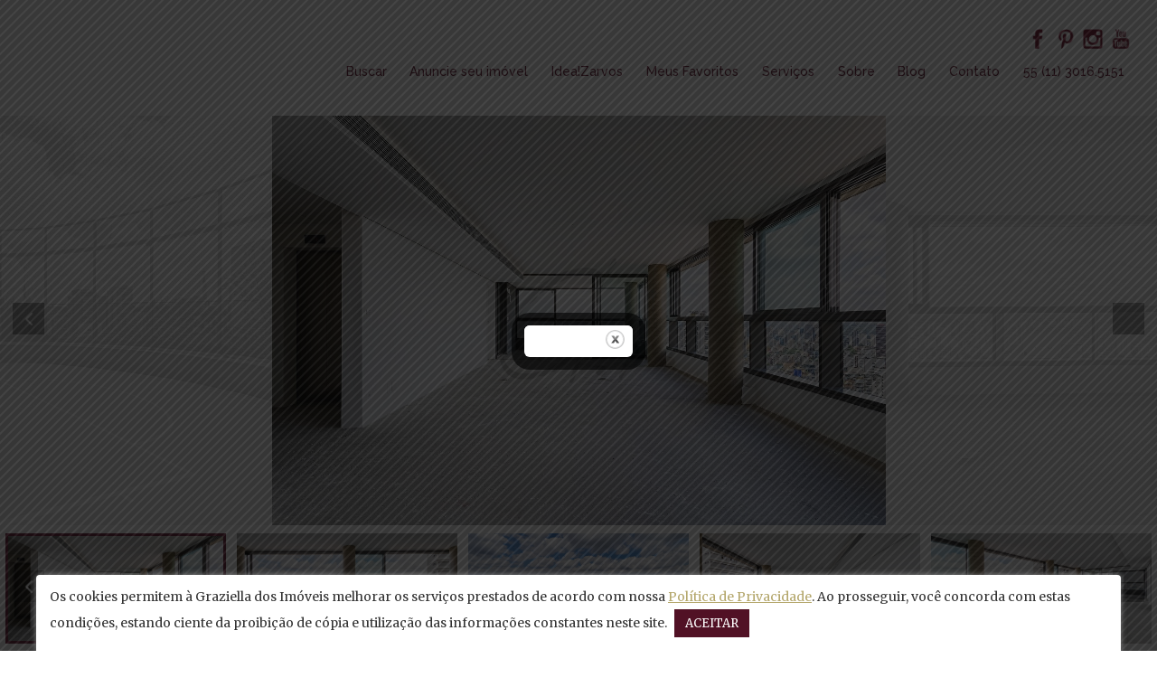

--- FILE ---
content_type: text/html; charset=UTF-8
request_url: https://www.grazielladosimoveis.com.br/imovel/venda-apartamento-com-4-quartos-no-bairro-vila-madalena-sao-paulo-gr130957/
body_size: 21907
content:
<!DOCTYPE html>
<html lang="pt-BR" class="no-js">
<head>
	<meta charset="UTF-8">
	<meta name="viewport" content="width=device-width, initial-scale=1">
	<link rel="profile" href="https://gmpg.org/xfn/11">
	
    <!-- Google Tag Manager -->
    <script>(function(w,d,s,l,i){w[l]=w[l]||[];w[l].push({'gtm.start':
    new Date().getTime(),event:'gtm.js'});var f=d.getElementsByTagName(s)[0],
    j=d.createElement(s),dl=l!='dataLayer'?'&l='+l:'';j.async=true;j.src=
    'https://www.googletagmanager.com/gtm.js?id='+i+dl;f.parentNode.insertBefore(j,f);
    })(window,document,'script','dataLayer','GTM-MR6V98V');</script>
    <!-- End Google Tag Manager -->

	<script>(function(html){html.className = html.className.replace(/\bno-js\b/,'js')})(document.documentElement);</script>
<meta name='robots' content='index, follow, max-image-preview:large, max-snippet:-1, max-video-preview:-1' />

	<!-- This site is optimized with the Yoast SEO plugin v20.11 - https://yoast.com/wordpress/plugins/seo/ -->
	<title>VENDA - Apartamento com 4 quartos no bairro Vila Madalena, São Paulo - GR130957 - Graziella dos Imóveis</title>
	<link rel="canonical" href="https://www.grazielladosimoveis.com.br/imovel/venda-apartamento-com-4-quartos-no-bairro-vila-madalena-sao-paulo-gr130957/" />
	<meta property="og:locale" content="pt_BR" />
	<meta property="og:type" content="article" />
	<meta property="og:title" content="VENDA - Apartamento com 4 quartos no bairro Vila Madalena, São Paulo - GR130957 - Graziella dos Imóveis" />
	<meta property="og:description" content="Projeto do renomado escritório português Carvalho Araújo, situado no ponto mais alto da Vila Madalena, oferecendo uma vista totalmente aberta. Sala com amplos caixilhos e duas varandas generosas, já integradas, com possibilidade de formar uma área social com mais de 21 metros lineares. Lavabo para conveniência dos moradores e convidados. Na área íntima, três suítes &hellip; Continue lendo &quot;VENDA &#8211; Apartamento com 4 quartos no bairro Vila Madalena, São Paulo &#8211; GR130957&quot;" />
	<meta property="og:url" content="https://www.grazielladosimoveis.com.br/imovel/venda-apartamento-com-4-quartos-no-bairro-vila-madalena-sao-paulo-gr130957/" />
	<meta property="og:site_name" content="Graziella dos Imóveis" />
	<meta property="article:publisher" content="https://www.facebook.com/grazielladosimoveis/" />
	<meta property="article:modified_time" content="2024-04-16T16:57:07+00:00" />
	<meta property="og:image" content="https://www.grazielladosimoveis.com.br/vista.imobi/fotos/166046/iE35e98XIH76vH2c5567_16604665a7c94528024.jpg" />
	<meta property="og:image:width" content="1280" />
	<meta property="og:image:height" content="853" />
	<meta property="og:image:type" content="image/jpeg" />
	<meta name="twitter:card" content="summary_large_image" />
	<meta name="twitter:label1" content="Est. tempo de leitura" />
	<meta name="twitter:data1" content="1 minuto" />
	<script type="application/ld+json" class="yoast-schema-graph">{"@context":"https://schema.org","@graph":[{"@type":"WebPage","@id":"https://www.grazielladosimoveis.com.br/imovel/venda-apartamento-com-4-quartos-no-bairro-vila-madalena-sao-paulo-gr130957/","url":"https://www.grazielladosimoveis.com.br/imovel/venda-apartamento-com-4-quartos-no-bairro-vila-madalena-sao-paulo-gr130957/","name":"VENDA - Apartamento com 4 quartos no bairro Vila Madalena, São Paulo - GR130957 - Graziella dos Imóveis","isPartOf":{"@id":"https://www.grazielladosimoveis.com.br/#website"},"primaryImageOfPage":{"@id":"https://www.grazielladosimoveis.com.br/imovel/venda-apartamento-com-4-quartos-no-bairro-vila-madalena-sao-paulo-gr130957/#primaryimage"},"image":{"@id":"https://www.grazielladosimoveis.com.br/imovel/venda-apartamento-com-4-quartos-no-bairro-vila-madalena-sao-paulo-gr130957/#primaryimage"},"thumbnailUrl":"https://www.grazielladosimoveis.com.br/vista.imobi/fotos/166046/iE35e98XIH76vH2c5567_16604665a7c94528024.jpg","datePublished":"2024-01-22T15:33:29+00:00","dateModified":"2024-04-16T16:57:07+00:00","breadcrumb":{"@id":"https://www.grazielladosimoveis.com.br/imovel/venda-apartamento-com-4-quartos-no-bairro-vila-madalena-sao-paulo-gr130957/#breadcrumb"},"inLanguage":"pt-BR","potentialAction":[{"@type":"ReadAction","target":["https://www.grazielladosimoveis.com.br/imovel/venda-apartamento-com-4-quartos-no-bairro-vila-madalena-sao-paulo-gr130957/"]}]},{"@type":"ImageObject","inLanguage":"pt-BR","@id":"https://www.grazielladosimoveis.com.br/imovel/venda-apartamento-com-4-quartos-no-bairro-vila-madalena-sao-paulo-gr130957/#primaryimage","url":"https://www.grazielladosimoveis.com.br/vista.imobi/fotos/166046/iE35e98XIH76vH2c5567_16604665a7c94528024.jpg","contentUrl":"https://www.grazielladosimoveis.com.br/vista.imobi/fotos/166046/iE35e98XIH76vH2c5567_16604665a7c94528024.jpg","width":1280,"height":853},{"@type":"BreadcrumbList","@id":"https://www.grazielladosimoveis.com.br/imovel/venda-apartamento-com-4-quartos-no-bairro-vila-madalena-sao-paulo-gr130957/#breadcrumb","itemListElement":[{"@type":"ListItem","position":1,"name":"Início","item":"https://www.grazielladosimoveis.com.br/"},{"@type":"ListItem","position":2,"name":"VENDA &#8211; Apartamento com 4 quartos no bairro Vila Madalena, São Paulo &#8211; GR130957"}]},{"@type":"WebSite","@id":"https://www.grazielladosimoveis.com.br/#website","url":"https://www.grazielladosimoveis.com.br/","name":"Graziella dos Imóveis","description":"Seu tempo é importante. Fazemos uma curadoria de imóveis personalizada pra você!","publisher":{"@id":"https://www.grazielladosimoveis.com.br/#organization"},"potentialAction":[{"@type":"SearchAction","target":{"@type":"EntryPoint","urlTemplate":"https://www.grazielladosimoveis.com.br/?s={search_term_string}"},"query-input":"required name=search_term_string"}],"inLanguage":"pt-BR"},{"@type":"Organization","@id":"https://www.grazielladosimoveis.com.br/#organization","name":"Graziella dos Imóveis","url":"https://www.grazielladosimoveis.com.br/","logo":{"@type":"ImageObject","inLanguage":"pt-BR","@id":"https://www.grazielladosimoveis.com.br/#/schema/logo/image/","url":"https://www.grazielladosimoveis.com.br/2018/wp-content/uploads/2018/12/logo-icone.jpg","contentUrl":"https://www.grazielladosimoveis.com.br/2018/wp-content/uploads/2018/12/logo-icone.jpg","width":165,"height":134,"caption":"Graziella dos Imóveis"},"image":{"@id":"https://www.grazielladosimoveis.com.br/#/schema/logo/image/"},"sameAs":["https://www.facebook.com/grazielladosimoveis/","https://www.instagram.com/grazielladosimoveis/","https://br.pinterest.com/grazimoveis/","https://www.youtube.com/channel/UCmtt61XCA404_dpw6T1VGrA"]}]}</script>
	<!-- / Yoast SEO plugin. -->


<link rel='dns-prefetch' href='//fonts.googleapis.com' />
<link rel="alternate" type="application/rss+xml" title="Feed para Graziella dos Imóveis &raquo;" href="https://www.grazielladosimoveis.com.br/feed/" />
<link rel="alternate" type="application/rss+xml" title="Feed de comentários para Graziella dos Imóveis &raquo;" href="https://www.grazielladosimoveis.com.br/comments/feed/" />
<script type="text/javascript">
window._wpemojiSettings = {"baseUrl":"https:\/\/s.w.org\/images\/core\/emoji\/14.0.0\/72x72\/","ext":".png","svgUrl":"https:\/\/s.w.org\/images\/core\/emoji\/14.0.0\/svg\/","svgExt":".svg","source":{"concatemoji":"https:\/\/www.grazielladosimoveis.com.br\/2018\/wp-includes\/js\/wp-emoji-release.min.js?ver=66521fcd23bdbe0e7ea86fcb52378618"}};
/*! This file is auto-generated */
!function(e,a,t){var n,r,o,i=a.createElement("canvas"),p=i.getContext&&i.getContext("2d");function s(e,t){p.clearRect(0,0,i.width,i.height),p.fillText(e,0,0);e=i.toDataURL();return p.clearRect(0,0,i.width,i.height),p.fillText(t,0,0),e===i.toDataURL()}function c(e){var t=a.createElement("script");t.src=e,t.defer=t.type="text/javascript",a.getElementsByTagName("head")[0].appendChild(t)}for(o=Array("flag","emoji"),t.supports={everything:!0,everythingExceptFlag:!0},r=0;r<o.length;r++)t.supports[o[r]]=function(e){if(p&&p.fillText)switch(p.textBaseline="top",p.font="600 32px Arial",e){case"flag":return s("\ud83c\udff3\ufe0f\u200d\u26a7\ufe0f","\ud83c\udff3\ufe0f\u200b\u26a7\ufe0f")?!1:!s("\ud83c\uddfa\ud83c\uddf3","\ud83c\uddfa\u200b\ud83c\uddf3")&&!s("\ud83c\udff4\udb40\udc67\udb40\udc62\udb40\udc65\udb40\udc6e\udb40\udc67\udb40\udc7f","\ud83c\udff4\u200b\udb40\udc67\u200b\udb40\udc62\u200b\udb40\udc65\u200b\udb40\udc6e\u200b\udb40\udc67\u200b\udb40\udc7f");case"emoji":return!s("\ud83e\udef1\ud83c\udffb\u200d\ud83e\udef2\ud83c\udfff","\ud83e\udef1\ud83c\udffb\u200b\ud83e\udef2\ud83c\udfff")}return!1}(o[r]),t.supports.everything=t.supports.everything&&t.supports[o[r]],"flag"!==o[r]&&(t.supports.everythingExceptFlag=t.supports.everythingExceptFlag&&t.supports[o[r]]);t.supports.everythingExceptFlag=t.supports.everythingExceptFlag&&!t.supports.flag,t.DOMReady=!1,t.readyCallback=function(){t.DOMReady=!0},t.supports.everything||(n=function(){t.readyCallback()},a.addEventListener?(a.addEventListener("DOMContentLoaded",n,!1),e.addEventListener("load",n,!1)):(e.attachEvent("onload",n),a.attachEvent("onreadystatechange",function(){"complete"===a.readyState&&t.readyCallback()})),(e=t.source||{}).concatemoji?c(e.concatemoji):e.wpemoji&&e.twemoji&&(c(e.twemoji),c(e.wpemoji)))}(window,document,window._wpemojiSettings);
</script>
<style type="text/css">
img.wp-smiley,
img.emoji {
	display: inline !important;
	border: none !important;
	box-shadow: none !important;
	height: 1em !important;
	width: 1em !important;
	margin: 0 0.07em !important;
	vertical-align: -0.1em !important;
	background: none !important;
	padding: 0 !important;
}
</style>
	
<link rel='stylesheet' id='wp-block-library-css' href='https://www.grazielladosimoveis.com.br/2018/wp-includes/css/dist/block-library/style.min.css?ver=66521fcd23bdbe0e7ea86fcb52378618' type='text/css' media='all' />
<link rel='stylesheet' id='classic-theme-styles-css' href='https://www.grazielladosimoveis.com.br/2018/wp-includes/css/classic-themes.min.css?ver=66521fcd23bdbe0e7ea86fcb52378618' type='text/css' media='all' />
<style id='global-styles-inline-css' type='text/css'>
body{--wp--preset--color--black: #000000;--wp--preset--color--cyan-bluish-gray: #abb8c3;--wp--preset--color--white: #ffffff;--wp--preset--color--pale-pink: #f78da7;--wp--preset--color--vivid-red: #cf2e2e;--wp--preset--color--luminous-vivid-orange: #ff6900;--wp--preset--color--luminous-vivid-amber: #fcb900;--wp--preset--color--light-green-cyan: #7bdcb5;--wp--preset--color--vivid-green-cyan: #00d084;--wp--preset--color--pale-cyan-blue: #8ed1fc;--wp--preset--color--vivid-cyan-blue: #0693e3;--wp--preset--color--vivid-purple: #9b51e0;--wp--preset--gradient--vivid-cyan-blue-to-vivid-purple: linear-gradient(135deg,rgba(6,147,227,1) 0%,rgb(155,81,224) 100%);--wp--preset--gradient--light-green-cyan-to-vivid-green-cyan: linear-gradient(135deg,rgb(122,220,180) 0%,rgb(0,208,130) 100%);--wp--preset--gradient--luminous-vivid-amber-to-luminous-vivid-orange: linear-gradient(135deg,rgba(252,185,0,1) 0%,rgba(255,105,0,1) 100%);--wp--preset--gradient--luminous-vivid-orange-to-vivid-red: linear-gradient(135deg,rgba(255,105,0,1) 0%,rgb(207,46,46) 100%);--wp--preset--gradient--very-light-gray-to-cyan-bluish-gray: linear-gradient(135deg,rgb(238,238,238) 0%,rgb(169,184,195) 100%);--wp--preset--gradient--cool-to-warm-spectrum: linear-gradient(135deg,rgb(74,234,220) 0%,rgb(151,120,209) 20%,rgb(207,42,186) 40%,rgb(238,44,130) 60%,rgb(251,105,98) 80%,rgb(254,248,76) 100%);--wp--preset--gradient--blush-light-purple: linear-gradient(135deg,rgb(255,206,236) 0%,rgb(152,150,240) 100%);--wp--preset--gradient--blush-bordeaux: linear-gradient(135deg,rgb(254,205,165) 0%,rgb(254,45,45) 50%,rgb(107,0,62) 100%);--wp--preset--gradient--luminous-dusk: linear-gradient(135deg,rgb(255,203,112) 0%,rgb(199,81,192) 50%,rgb(65,88,208) 100%);--wp--preset--gradient--pale-ocean: linear-gradient(135deg,rgb(255,245,203) 0%,rgb(182,227,212) 50%,rgb(51,167,181) 100%);--wp--preset--gradient--electric-grass: linear-gradient(135deg,rgb(202,248,128) 0%,rgb(113,206,126) 100%);--wp--preset--gradient--midnight: linear-gradient(135deg,rgb(2,3,129) 0%,rgb(40,116,252) 100%);--wp--preset--duotone--dark-grayscale: url('#wp-duotone-dark-grayscale');--wp--preset--duotone--grayscale: url('#wp-duotone-grayscale');--wp--preset--duotone--purple-yellow: url('#wp-duotone-purple-yellow');--wp--preset--duotone--blue-red: url('#wp-duotone-blue-red');--wp--preset--duotone--midnight: url('#wp-duotone-midnight');--wp--preset--duotone--magenta-yellow: url('#wp-duotone-magenta-yellow');--wp--preset--duotone--purple-green: url('#wp-duotone-purple-green');--wp--preset--duotone--blue-orange: url('#wp-duotone-blue-orange');--wp--preset--font-size--small: 13px;--wp--preset--font-size--medium: 20px;--wp--preset--font-size--large: 36px;--wp--preset--font-size--x-large: 42px;--wp--preset--spacing--20: 0.44rem;--wp--preset--spacing--30: 0.67rem;--wp--preset--spacing--40: 1rem;--wp--preset--spacing--50: 1.5rem;--wp--preset--spacing--60: 2.25rem;--wp--preset--spacing--70: 3.38rem;--wp--preset--spacing--80: 5.06rem;--wp--preset--shadow--natural: 6px 6px 9px rgba(0, 0, 0, 0.2);--wp--preset--shadow--deep: 12px 12px 50px rgba(0, 0, 0, 0.4);--wp--preset--shadow--sharp: 6px 6px 0px rgba(0, 0, 0, 0.2);--wp--preset--shadow--outlined: 6px 6px 0px -3px rgba(255, 255, 255, 1), 6px 6px rgba(0, 0, 0, 1);--wp--preset--shadow--crisp: 6px 6px 0px rgba(0, 0, 0, 1);}:where(.is-layout-flex){gap: 0.5em;}body .is-layout-flow > .alignleft{float: left;margin-inline-start: 0;margin-inline-end: 2em;}body .is-layout-flow > .alignright{float: right;margin-inline-start: 2em;margin-inline-end: 0;}body .is-layout-flow > .aligncenter{margin-left: auto !important;margin-right: auto !important;}body .is-layout-constrained > .alignleft{float: left;margin-inline-start: 0;margin-inline-end: 2em;}body .is-layout-constrained > .alignright{float: right;margin-inline-start: 2em;margin-inline-end: 0;}body .is-layout-constrained > .aligncenter{margin-left: auto !important;margin-right: auto !important;}body .is-layout-constrained > :where(:not(.alignleft):not(.alignright):not(.alignfull)){max-width: var(--wp--style--global--content-size);margin-left: auto !important;margin-right: auto !important;}body .is-layout-constrained > .alignwide{max-width: var(--wp--style--global--wide-size);}body .is-layout-flex{display: flex;}body .is-layout-flex{flex-wrap: wrap;align-items: center;}body .is-layout-flex > *{margin: 0;}:where(.wp-block-columns.is-layout-flex){gap: 2em;}.has-black-color{color: var(--wp--preset--color--black) !important;}.has-cyan-bluish-gray-color{color: var(--wp--preset--color--cyan-bluish-gray) !important;}.has-white-color{color: var(--wp--preset--color--white) !important;}.has-pale-pink-color{color: var(--wp--preset--color--pale-pink) !important;}.has-vivid-red-color{color: var(--wp--preset--color--vivid-red) !important;}.has-luminous-vivid-orange-color{color: var(--wp--preset--color--luminous-vivid-orange) !important;}.has-luminous-vivid-amber-color{color: var(--wp--preset--color--luminous-vivid-amber) !important;}.has-light-green-cyan-color{color: var(--wp--preset--color--light-green-cyan) !important;}.has-vivid-green-cyan-color{color: var(--wp--preset--color--vivid-green-cyan) !important;}.has-pale-cyan-blue-color{color: var(--wp--preset--color--pale-cyan-blue) !important;}.has-vivid-cyan-blue-color{color: var(--wp--preset--color--vivid-cyan-blue) !important;}.has-vivid-purple-color{color: var(--wp--preset--color--vivid-purple) !important;}.has-black-background-color{background-color: var(--wp--preset--color--black) !important;}.has-cyan-bluish-gray-background-color{background-color: var(--wp--preset--color--cyan-bluish-gray) !important;}.has-white-background-color{background-color: var(--wp--preset--color--white) !important;}.has-pale-pink-background-color{background-color: var(--wp--preset--color--pale-pink) !important;}.has-vivid-red-background-color{background-color: var(--wp--preset--color--vivid-red) !important;}.has-luminous-vivid-orange-background-color{background-color: var(--wp--preset--color--luminous-vivid-orange) !important;}.has-luminous-vivid-amber-background-color{background-color: var(--wp--preset--color--luminous-vivid-amber) !important;}.has-light-green-cyan-background-color{background-color: var(--wp--preset--color--light-green-cyan) !important;}.has-vivid-green-cyan-background-color{background-color: var(--wp--preset--color--vivid-green-cyan) !important;}.has-pale-cyan-blue-background-color{background-color: var(--wp--preset--color--pale-cyan-blue) !important;}.has-vivid-cyan-blue-background-color{background-color: var(--wp--preset--color--vivid-cyan-blue) !important;}.has-vivid-purple-background-color{background-color: var(--wp--preset--color--vivid-purple) !important;}.has-black-border-color{border-color: var(--wp--preset--color--black) !important;}.has-cyan-bluish-gray-border-color{border-color: var(--wp--preset--color--cyan-bluish-gray) !important;}.has-white-border-color{border-color: var(--wp--preset--color--white) !important;}.has-pale-pink-border-color{border-color: var(--wp--preset--color--pale-pink) !important;}.has-vivid-red-border-color{border-color: var(--wp--preset--color--vivid-red) !important;}.has-luminous-vivid-orange-border-color{border-color: var(--wp--preset--color--luminous-vivid-orange) !important;}.has-luminous-vivid-amber-border-color{border-color: var(--wp--preset--color--luminous-vivid-amber) !important;}.has-light-green-cyan-border-color{border-color: var(--wp--preset--color--light-green-cyan) !important;}.has-vivid-green-cyan-border-color{border-color: var(--wp--preset--color--vivid-green-cyan) !important;}.has-pale-cyan-blue-border-color{border-color: var(--wp--preset--color--pale-cyan-blue) !important;}.has-vivid-cyan-blue-border-color{border-color: var(--wp--preset--color--vivid-cyan-blue) !important;}.has-vivid-purple-border-color{border-color: var(--wp--preset--color--vivid-purple) !important;}.has-vivid-cyan-blue-to-vivid-purple-gradient-background{background: var(--wp--preset--gradient--vivid-cyan-blue-to-vivid-purple) !important;}.has-light-green-cyan-to-vivid-green-cyan-gradient-background{background: var(--wp--preset--gradient--light-green-cyan-to-vivid-green-cyan) !important;}.has-luminous-vivid-amber-to-luminous-vivid-orange-gradient-background{background: var(--wp--preset--gradient--luminous-vivid-amber-to-luminous-vivid-orange) !important;}.has-luminous-vivid-orange-to-vivid-red-gradient-background{background: var(--wp--preset--gradient--luminous-vivid-orange-to-vivid-red) !important;}.has-very-light-gray-to-cyan-bluish-gray-gradient-background{background: var(--wp--preset--gradient--very-light-gray-to-cyan-bluish-gray) !important;}.has-cool-to-warm-spectrum-gradient-background{background: var(--wp--preset--gradient--cool-to-warm-spectrum) !important;}.has-blush-light-purple-gradient-background{background: var(--wp--preset--gradient--blush-light-purple) !important;}.has-blush-bordeaux-gradient-background{background: var(--wp--preset--gradient--blush-bordeaux) !important;}.has-luminous-dusk-gradient-background{background: var(--wp--preset--gradient--luminous-dusk) !important;}.has-pale-ocean-gradient-background{background: var(--wp--preset--gradient--pale-ocean) !important;}.has-electric-grass-gradient-background{background: var(--wp--preset--gradient--electric-grass) !important;}.has-midnight-gradient-background{background: var(--wp--preset--gradient--midnight) !important;}.has-small-font-size{font-size: var(--wp--preset--font-size--small) !important;}.has-medium-font-size{font-size: var(--wp--preset--font-size--medium) !important;}.has-large-font-size{font-size: var(--wp--preset--font-size--large) !important;}.has-x-large-font-size{font-size: var(--wp--preset--font-size--x-large) !important;}
.wp-block-navigation a:where(:not(.wp-element-button)){color: inherit;}
:where(.wp-block-columns.is-layout-flex){gap: 2em;}
.wp-block-pullquote{font-size: 1.5em;line-height: 1.6;}
</style>
<link rel='stylesheet' id='contact-form-7-css' href='https://www.grazielladosimoveis.com.br/2018/wp-content/plugins/contact-form-7/includes/css/styles.css?ver=5.7.7' type='text/css' media='all' />
<link rel='stylesheet' id='cookie-law-info-css' href='https://www.grazielladosimoveis.com.br/2018/wp-content/plugins/cookie-law-info/legacy/public/css/cookie-law-info-public.css?ver=3.1.1' type='text/css' media='all' />
<link rel='stylesheet' id='cookie-law-info-gdpr-css' href='https://www.grazielladosimoveis.com.br/2018/wp-content/plugins/cookie-law-info/legacy/public/css/cookie-law-info-gdpr.css?ver=3.1.1' type='text/css' media='all' />
<link rel='stylesheet' id='theme.css-css' href='https://www.grazielladosimoveis.com.br/2018/wp-content/plugins/popup-builder/public/css/theme.css?ver=4.1.15' type='text/css' media='all' />
<link rel='stylesheet' id='search-filter-plugin-styles-css' href='https://www.grazielladosimoveis.com.br/2018/wp-content/plugins/search-filter-pro/public/assets/css/search-filter.min.css?ver=2.5.14' type='text/css' media='all' />
<link rel='stylesheet' id='twentysixteen-fonts-css' href='https://fonts.googleapis.com/css?family=Merriweather%3A400%2C700%2C900%2C400italic%2C700italic%2C900italic%7CMontserrat%3A400%2C700%7CInconsolata%3A400&#038;subset=latin%2Clatin-ext' type='text/css' media='all' />
<link rel='stylesheet' id='genericons-css' href='https://www.grazielladosimoveis.com.br/2018/wp-content/themes/grazielladosimoveis/genericons/genericons.css?ver=3.4.1' type='text/css' media='all' />
<link rel='stylesheet' id='whatsapp-newfloat-css' href='https://www.grazielladosimoveis.com.br/2018/wp-content/themes/grazielladosimoveis/assets/vendor/openchat/whatsapp-openchat.css?ver=1.0.1' type='text/css' media='all' />
<link rel='stylesheet' id='twentysixteen-style-css' href='https://www.grazielladosimoveis.com.br/2018/wp-content/themes/grazielladosimoveis/style.css?ver=66521fcd23bdbe0e7ea86fcb52378618' type='text/css' media='all' />
<!--[if lt IE 10]>
<link rel='stylesheet' id='twentysixteen-ie-css' href='https://www.grazielladosimoveis.com.br/2018/wp-content/themes/grazielladosimoveis/css/ie.css?ver=20160816' type='text/css' media='all' />
<![endif]-->
<!--[if lt IE 9]>
<link rel='stylesheet' id='twentysixteen-ie8-css' href='https://www.grazielladosimoveis.com.br/2018/wp-content/themes/grazielladosimoveis/css/ie8.css?ver=20160816' type='text/css' media='all' />
<![endif]-->
<!--[if lt IE 8]>
<link rel='stylesheet' id='twentysixteen-ie7-css' href='https://www.grazielladosimoveis.com.br/2018/wp-content/themes/grazielladosimoveis/css/ie7.css?ver=20160816' type='text/css' media='all' />
<![endif]-->
<script type='text/javascript' src='https://www.grazielladosimoveis.com.br/2018/wp-includes/js/jquery/jquery.min.js?ver=3.6.4' id='jquery-core-js'></script>
<script type='text/javascript' src='https://www.grazielladosimoveis.com.br/2018/wp-includes/js/jquery/jquery-migrate.min.js?ver=3.4.0' id='jquery-migrate-js'></script>
<script type='text/javascript' id='cookie-law-info-js-extra'>
/* <![CDATA[ */
var Cli_Data = {"nn_cookie_ids":[],"cookielist":[],"non_necessary_cookies":[],"ccpaEnabled":"","ccpaRegionBased":"","ccpaBarEnabled":"","strictlyEnabled":["necessary","obligatoire"],"ccpaType":"gdpr","js_blocking":"1","custom_integration":"","triggerDomRefresh":"","secure_cookies":""};
var cli_cookiebar_settings = {"animate_speed_hide":"500","animate_speed_show":"500","background":"#FFF","border":"#b1a6a6c2","border_on":"","button_1_button_colour":"#511125","button_1_button_hover":"#410e1e","button_1_link_colour":"#fff","button_1_as_button":"1","button_1_new_win":"","button_2_button_colour":"#333","button_2_button_hover":"#292929","button_2_link_colour":"#b4a76c","button_2_as_button":"","button_2_hidebar":"","button_3_button_colour":"#3566bb","button_3_button_hover":"#2a5296","button_3_link_colour":"#fff","button_3_as_button":"1","button_3_new_win":"","button_4_button_colour":"#000","button_4_button_hover":"#000000","button_4_link_colour":"#333333","button_4_as_button":"","button_7_button_colour":"#61a229","button_7_button_hover":"#4e8221","button_7_link_colour":"#fff","button_7_as_button":"1","button_7_new_win":"","font_family":"inherit","header_fix":"","notify_animate_hide":"1","notify_animate_show":"1","notify_div_id":"#cookie-law-info-bar","notify_position_horizontal":"right","notify_position_vertical":"bottom","scroll_close":"","scroll_close_reload":"","accept_close_reload":"","reject_close_reload":"","showagain_tab":"","showagain_background":"#fff","showagain_border":"#000","showagain_div_id":"#cookie-law-info-again","showagain_x_position":"100px","text":"#333333","show_once_yn":"","show_once":"10000","logging_on":"","as_popup":"","popup_overlay":"1","bar_heading_text":"","cookie_bar_as":"banner","popup_showagain_position":"bottom-right","widget_position":"left"};
var log_object = {"ajax_url":"https:\/\/www.grazielladosimoveis.com.br\/2018\/wp-admin\/admin-ajax.php"};
/* ]]> */
</script>
<script type='text/javascript' src='https://www.grazielladosimoveis.com.br/2018/wp-content/plugins/cookie-law-info/legacy/public/js/cookie-law-info-public.js?ver=3.1.1' id='cookie-law-info-js'></script>
<script type='text/javascript' id='Popup.js-js-before'>
var sgpbPublicUrl = "https:\/\/www.grazielladosimoveis.com.br\/2018\/wp-content\/plugins\/popup-builder\/public\/";
var SGPB_JS_LOCALIZATION = {"imageSupportAlertMessage":"Only image files supported","pdfSupportAlertMessage":"Only pdf files supported","areYouSure":"Are you sure?","addButtonSpinner":"L","audioSupportAlertMessage":"Only audio files supported (e.g.: mp3, wav, m4a, ogg)","publishPopupBeforeElementor":"Please, publish the popup before starting to use Elementor with it!","publishPopupBeforeDivi":"Please, publish the popup before starting to use Divi Builder with it!","closeButtonAltText":"Close"};
</script>
<script type='text/javascript' src='https://www.grazielladosimoveis.com.br/2018/wp-content/plugins/popup-builder/public/js/Popup.js?ver=4.1.15' id='Popup.js-js'></script>
<script type='text/javascript' src='https://www.grazielladosimoveis.com.br/2018/wp-content/plugins/popup-builder/public/js/PopupConfig.js?ver=4.1.15' id='PopupConfig.js-js'></script>
<script type='text/javascript' id='PopupBuilder.js-js-before'>
var SGPB_POPUP_PARAMS = {"popupTypeAgeRestriction":"ageRestriction","defaultThemeImages":{"1":"https:\/\/www.grazielladosimoveis.com.br\/2018\/wp-content\/plugins\/popup-builder\/public\/img\/theme_1\/close.png","2":"https:\/\/www.grazielladosimoveis.com.br\/2018\/wp-content\/plugins\/popup-builder\/public\/img\/theme_2\/close.png","3":"https:\/\/www.grazielladosimoveis.com.br\/2018\/wp-content\/plugins\/popup-builder\/public\/img\/theme_3\/close.png","5":"https:\/\/www.grazielladosimoveis.com.br\/2018\/wp-content\/plugins\/popup-builder\/public\/img\/theme_5\/close.png","6":"https:\/\/www.grazielladosimoveis.com.br\/2018\/wp-content\/plugins\/popup-builder\/public\/img\/theme_6\/close.png"},"homePageUrl":"https:\/\/www.grazielladosimoveis.com.br\/","isPreview":false,"convertedIdsReverse":[],"dontShowPopupExpireTime":365,"conditionalJsClasses":[],"disableAnalyticsGeneral":"0"};
var SGPB_JS_PACKAGES = {"packages":{"current":1,"free":1,"silver":2,"gold":3,"platinum":4},"extensions":{"geo-targeting":false,"advanced-closing":false}};
var SGPB_JS_PARAMS = {"ajaxUrl":"https:\/\/www.grazielladosimoveis.com.br\/2018\/wp-admin\/admin-ajax.php","nonce":"7dff562075"};
</script>
<script type='text/javascript' src='https://www.grazielladosimoveis.com.br/2018/wp-content/plugins/popup-builder/public/js/PopupBuilder.js?ver=4.1.15' id='PopupBuilder.js-js'></script>
<script type='text/javascript' id='search-filter-plugin-build-js-extra'>
/* <![CDATA[ */
var SF_LDATA = {"ajax_url":"https:\/\/www.grazielladosimoveis.com.br\/2018\/wp-admin\/admin-ajax.php","home_url":"https:\/\/www.grazielladosimoveis.com.br\/","extensions":[]};
/* ]]> */
</script>
<script type='text/javascript' src='https://www.grazielladosimoveis.com.br/2018/wp-content/plugins/search-filter-pro/public/assets/js/search-filter-build.min.js?ver=2.5.14' id='search-filter-plugin-build-js'></script>
<script type='text/javascript' src='https://www.grazielladosimoveis.com.br/2018/wp-content/plugins/search-filter-pro/public/assets/js/chosen.jquery.min.js?ver=2.5.14' id='search-filter-plugin-chosen-js'></script>
<!--[if lt IE 9]>
<script type='text/javascript' src='https://www.grazielladosimoveis.com.br/2018/wp-content/themes/grazielladosimoveis/js/html5.js?ver=3.7.3' id='twentysixteen-html5-js'></script>
<![endif]-->
<link rel="https://api.w.org/" href="https://www.grazielladosimoveis.com.br/wp-json/" /><link rel="EditURI" type="application/rsd+xml" title="RSD" href="https://www.grazielladosimoveis.com.br/2018/xmlrpc.php?rsd" />
<link rel="wlwmanifest" type="application/wlwmanifest+xml" href="https://www.grazielladosimoveis.com.br/2018/wp-includes/wlwmanifest.xml" />

<link rel='shortlink' href='https://www.grazielladosimoveis.com.br/?p=665536' />
<link rel="alternate" type="application/json+oembed" href="https://www.grazielladosimoveis.com.br/wp-json/oembed/1.0/embed?url=https%3A%2F%2Fwww.grazielladosimoveis.com.br%2Fimovel%2Fvenda-apartamento-com-4-quartos-no-bairro-vila-madalena-sao-paulo-gr130957%2F" />
<link rel="alternate" type="text/xml+oembed" href="https://www.grazielladosimoveis.com.br/wp-json/oembed/1.0/embed?url=https%3A%2F%2Fwww.grazielladosimoveis.com.br%2Fimovel%2Fvenda-apartamento-com-4-quartos-no-bairro-vila-madalena-sao-paulo-gr130957%2F&#038;format=xml" />
		<script>
			document.documentElement.className = document.documentElement.className.replace( 'no-js', 'js' );
		</script>
				<style>
			.no-js img.lazyload { display: none; }
			figure.wp-block-image img.lazyloading { min-width: 150px; }
							.lazyload, .lazyloading { opacity: 0; }
				.lazyloaded {
					opacity: 1;
					transition: opacity 400ms;
					transition-delay: 0ms;
				}
					</style>
		<meta name="generator" content="Elementor 3.13.4; features: e_dom_optimization, e_optimized_assets_loading, e_optimized_css_loading, a11y_improvements, additional_custom_breakpoints; settings: css_print_method-external, google_font-enabled, font_display-auto">
<style type="text/css">.recentcomments a{display:inline !important;padding:0 !important;margin:0 !important;}</style>		<style type="text/css" id="wp-custom-css">
			#cookie-law-info-bar {
    background-color: transparent!important;
    padding: 0!important;
    box-shadow: unset!important;
    z-index: 999999;
}
.section.cli-style-v2 {
	justify-content: center;
}
.section.cli-style-v2 .cli-bar-message {
    width: 1200px;
		margin: 0 10px 0;
    padding: 15px;
	  font-size: 14px;
    background-color: #fff;
    border-radius: 4px 4px 0 0;
    box-shadow: 0 0 6px rgba(170,170,170,0.7);
}

.cli-style-v2 .cli-bar-message {
    margin: 20px auto;
}
.searchandfilter li[data-sf-field-input-type=checkbox] label.sf-label-checkbox {
    padding-left: 0;
    cursor: pointer;
}
.searchandfilter ul li li {
    display: flex;
    padding: 5px 0;
    align-items: center;
}
.sf-meta-range {
    display: flex;
}
.searchandfilter .sf-range-max, .searchandfilter .sf-range-min {
    max-width: 110px;
}
.sf-range-values-seperator {
    margin: 0 5px;
    line-height: 35px;
}		</style>
		
	<link rel="icon" type="image/png" sizes="32x32" href="https://www.grazielladosimoveis.com.br/2018/wp-content/themes/grazielladosimoveis/template/skins/img/favicon-32x32.png">

	<!--custom-->
	<link href="https://fonts.googleapis.com/css?family=Raleway:100,100i,200,200i,300,300i,400,400i,500,500i,600,600i,700,700i,800,800i,900,900i" rel="stylesheet">
	<link href="https://fonts.googleapis.com/css?family=Merriweather:300,300i,400,400i,700,700i,900,900i" rel="stylesheet">

	<script src="https://www.grazielladosimoveis.com.br/2018/wp-content/themes/grazielladosimoveis/template/skins/js/jquery-3.2.1.min.js"></script>
	<script src="https://cdnjs.cloudflare.com/ajax/libs/popper.js/1.12.9/umd/popper.min.js"></script>

	<!--bootstrap-->
	<link rel="stylesheet" href="https://www.grazielladosimoveis.com.br/2018/wp-content/themes/grazielladosimoveis/template/skins/css/bootstrap-4.0.0-beta.3-dist/css/bootstrap.min.css">
	<script src="https://www.grazielladosimoveis.com.br/2018/wp-content/themes/grazielladosimoveis/template/skins/css/bootstrap-4.0.0-beta.3-dist/js/bootstrap.min.js"></script>

	<!--custom-->
	<link rel="stylesheet" href="https://www.grazielladosimoveis.com.br/2018/wp-content/themes/grazielladosimoveis/template/skins/css/style.css?vs=7.2">
	<link rel="stylesheet" href="https://www.grazielladosimoveis.com.br/2018/wp-content/themes/grazielladosimoveis/template/skins/css/bootstrap-custom.css?vs=7">

	<!--slick-carousel-->
	<link rel="stylesheet" type="text/css" href="https://www.grazielladosimoveis.com.br/2018/wp-content/themes/grazielladosimoveis/template/skins/js/slick-1.8.0/slick/slick.css"/>
	<script type="text/javascript" src="https://www.grazielladosimoveis.com.br/2018/wp-content/themes/grazielladosimoveis/template/skins/js/slick-1.8.0/slick/slick.min.js"></script>

	<!--search-filter-->
	<!-- <link rel="stylesheet" href="https://www.grazielladosimoveis.com.br/2018/wp-content/themes/grazielladosimoveis/template/skins/css/search-filter/chosen.min.css?vs=7"> -->
	<link rel="stylesheet" href="https://www.grazielladosimoveis.com.br/2018/wp-content/themes/grazielladosimoveis/template/skins/css/search-filter/search-filter.css?vs=7">

	<!--aos-->
	<link rel="stylesheet" href="https://www.grazielladosimoveis.com.br/2018/wp-content/themes/grazielladosimoveis/template/skins/js/aos-master/dist/aos.css" />
	<script src="https://www.grazielladosimoveis.com.br/2018/wp-content/themes/grazielladosimoveis/template/skins/js/aos-master/dist/aos.js"></script>

	<script src="https://maps.googleapis.com/maps/api/js?key=AIzaSyBDN0dNbZ_j-AIPlD0QCe3OJTqjHJpSnC4"></script>

	<!--functions-->
	<script src="https://www.grazielladosimoveis.com.br/2018/wp-content/themes/grazielladosimoveis/template/skins/js/functions.js?vs=7"></script>

	<!-- Go to www.addthis.com/dashboard to customize your tools -->
	<script type="text/javascript" src="//s7.addthis.com/js/300/addthis_widget.js#pubid=ra-5507369401a4f3bb"></script>

	<script type="text/javascript" src="https://igorescobar.github.io/jQuery-Mask-Plugin/js/jquery.mask.min.js"></script>

	<!--photoswipe-->
	<link href="https://photoswipe.com/dist/photoswipe.css?v=4.1.3-1.0.4" rel="stylesheet" />
	<link href="https://photoswipe.com/dist/default-skin/default-skin.css?v=4.1.3-1.0.4" rel="stylesheet" />
	<script src="https://photoswipe.com/dist/photoswipe.min.js?v=4.1.3-1.0.4"></script>
	<script src="https://photoswipe.com/dist/photoswipe-ui-default.min.js?v=4.1.3-1.0.4"></script>

	<script>
		$(document).ready(function(){
			$(this).scroll(function() {
				if($(this).scrollTop() <= 100)
				{
					$('.navbar').addClass('navbar-start');
					if($('.navbar').is('.transparent')) $('.navbar').addClass('navbar-transparent');
				}
				else if( $('.navbar').is('.navbar-start') )
				{
					$('.navbar').removeClass('navbar-start').removeClass('navbar-transparent');
					$('.navbar').hide().fadeIn('slow');
				}
			}).scroll();
		});
	</script>


	<script type="text/javascript">

		var favorites = [];

		$(document).ready(function(){
			$('.icon-favorites').each(function(){
				var element = this;
				var favorites_fade = $(element).parents('.favorites-fade').length;

				var id = $(element).data('id');
				var activeClass = $(element).data('active-class');
				var inactiveClass = $(element).data('inactive-class');

				var activeAction = function(){
					$(element).removeClass(inactiveClass).addClass(activeClass);
					if(favorites_fade) $(element).parents('li').fadeTo( "slow" , 1);
				};

				var inactiveAction = function(){
					$(element).removeClass(activeClass).addClass(inactiveClass);
					if(favorites_fade) $(element).parents('li').fadeTo( "slow" , 0.4);
				};


				if(favorites.indexOf(id) >= 0) activeAction();
				else inactiveAction();

				$(element).click(function(){
					$.ajax({
						url: 'https://www.grazielladosimoveis.com.br/2018/wp-admin/admin-ajax.php',
						data: 'action=set_favorite&id=' + id
					})
					.done(function(data){

						if(data.error == 'Login') window.location.href = 'https://www.grazielladosimoveis.com.br/signup?url_return=https%253A%252F%252Fwww.grazielladosimoveis.com.br%252Fimovel%252Fvenda-apartamento-com-4-quartos-no-bairro-vila-madalena-sao-paulo-gr130957%252F';
						else if(data.status == 'added') activeAction();
						else if(data.status == 'removed') inactiveAction();

					});
				});
			});
		});
	</script>

	<script type="text/javascript">
		$(document).on('change', ':file', function() {
			var input = $(this),
			numFiles = input.get(0).files ? input.get(0).files.length : 1,
			label = input.val().replace(/\\/g, '/').replace(/.*\//, '');

			var text = $(this).parents('.input-group').find('.text');

			log = numFiles > 1 ? numFiles + ' arquivos selecionados' : label;

			if( numFiles ) {
				text.text(log);
			}
		});
		function limparArquivos()
		{
			var input = $(':file');
			input[0].value = '';
			$(input).parents('.input-group').find('.text').text('');
		}
	</script>

</head>

<body class="imovel-template-default single single-imovel postid-665536 group-blog elementor-default elementor-kit-445540">

<!-- Google Tag Manager (noscript) -->
<noscript><iframe 
height="0" width="0" style="display:none;visibility:hidden" data-src="https://www.googletagmanager.com/ns.html?id=GTM-MR6V98V" class="lazyload" src="[data-uri]"></iframe></noscript>
<!-- End Google Tag Manager (noscript) -->

<div id="page" class="site">
	<div class="site-inner">
		<!--<a class="skip-link screen-reader-text" href="#content">Pular para o conteúdo</a>-->

				<div class="navbar-space"></div>
		
		<!--nav-->
		<nav class="navbar navbar-expand-lg fixed-top navbar-light bg-light " data-aos="fade">
			<a class="navbar-brand" href="https://www.grazielladosimoveis.com.br/" rel="home">Graziella dos Imóveis</a>

			<button class="navbar-toggler" type="button" data-toggle="collapse" data-target="#navbarSupportedContent" aria-controls="navbarSupportedContent" aria-expanded="false" aria-label="Toggle navigation"></button>

			<script>
				$('.navbar-toggler').click(function(){
					if( $('.navbar').is('.navbar-transparent') )
					{
						$('.navbar').data('transparent', 1).removeClass('navbar-transparent');
					}
					else if($('.navbar').data('transparent') == 1)
					{
						$('.navbar').data('transparent', 0);
						setTimeout(function(){$('.navbar').addClass('navbar-transparent');}, 500);
					}
				});
			</script>




			<div class="collapse navbar-collapse" id="navbarSupportedContent">
            <ul id="primary-menu" class="navbar-nav ml-auto navbar-menu"><li id="menu-item-87865" class="menu-item menu-item-type-custom menu-item-object-custom menu-item-87865 nav-item"><a href="/imoveis-venda/?_sfm__destaque_busca=field_5cf989de1c671&#038;sort_order=sort_order=date+desc" class="nav-link">Buscar</a></li>
<li id="menu-item-4780" class="menu-item menu-item-type-post_type menu-item-object-page menu-item-4780 nav-item"><a href="https://www.grazielladosimoveis.com.br/vender/" class="nav-link">Anuncie seu imóvel</a></li>
<li id="menu-item-460990" class="menu-item menu-item-type-post_type menu-item-object-page menu-item-460990 nav-item"><a href="https://www.grazielladosimoveis.com.br/ideazarvos-by-graziella-dos-imoveis/" class="nav-link">Idea!Zarvos</a></li>
<li id="menu-item-4779" class="menu-item menu-item-type-post_type menu-item-object-page menu-item-4779 nav-item"><a href="https://www.grazielladosimoveis.com.br/favoritos/" class="nav-link">Meus Favoritos</a></li>
<li id="menu-item-4778" class="menu-item menu-item-type-post_type menu-item-object-page menu-item-4778 nav-item"><a href="https://www.grazielladosimoveis.com.br/servicos/" class="nav-link">Serviços</a></li>
<li id="menu-item-4777" class="menu-item menu-item-type-post_type menu-item-object-page menu-item-4777 nav-item"><a href="https://www.grazielladosimoveis.com.br/sobre/" class="nav-link">Sobre</a></li>
<li id="menu-item-4776" class="menu-item menu-item-type-post_type menu-item-object-page current_page_parent menu-item-4776 nav-item"><a href="https://www.grazielladosimoveis.com.br/blog/" class="nav-link">Blog</a></li>
<li id="menu-item-4775" class="menu-item menu-item-type-post_type menu-item-object-page menu-item-4775 nav-item"><a href="https://www.grazielladosimoveis.com.br/contato/" class="nav-link">Contato</a></li>
<li class="nav-item"><a href="tel:551130165151" class="nav-link navbar-phone">55 (11) 3016.5151</a></li></ul>
				<ul class="navbar-nav navbar-social">
					<li class="nav-item">
						<div class="social-icons social-icons-danger">
							<a class="nav-link facebook" href="https://www.facebook.com/grazielladosimoveis/" target="_blank"></a>
							<a class="nav-link pinterest" href="https://br.pinterest.com/grazimoveis/" target="_blank"></a>
							<a class="nav-link instagram" href="https://www.instagram.com/grazielladosimoveis" target="_blank"></a>
							<a class="nav-link youtube" href="https://www.youtube.com/channel/UCmtt61XCA404_dpw6T1VGrA" target="_blank"></a>
						</div>
					</li>
				</ul>

			</div>
		</nav>
		<!--end nav-->

		<div id="content" class="site-content">

	

<!--<button id="btn">Open PhotoSwipe</button>-->

<!-- Root element of PhotoSwipe. Must have class pswp. -->
<div class="pswp" tabindex="-1" role="dialog" aria-hidden="true">

    <!-- Background of PhotoSwipe. 
         It's a separate element, as animating opacity is faster than rgba(). -->
    <div class="pswp__bg"></div>

    <!-- Slides wrapper with overflow:hidden. -->
    <div class="pswp__scroll-wrap">

        <!-- Container that holds slides. PhotoSwipe keeps only 3 slides in DOM to save memory. -->
        <div class="pswp__container">
            <!-- don't modify these 3 pswp__item elements, data is added later on -->
            <div class="pswp__item"></div>
            <div class="pswp__item"></div>
            <div class="pswp__item"></div>
        </div>

        <!-- Default (PhotoSwipeUI_Default) interface on top of sliding area. Can be changed. -->
        <div class="pswp__ui pswp__ui--hidden">

            <div class="pswp__top-bar">

                <!--  Controls are self-explanatory. Order can be changed. -->

                <div class="pswp__counter"></div>

                <a href="javascript:void(0)" class="pswp__button pswp__button--close" title="Close (Esc)"></a>

                <!--<button class="pswp__button pswp__button--share" title="Share"></button>-->

                <a href="javascript:void(0)" class="pswp__button pswp__button--fs" title="Toggle fullscreen"></a>

                <a href="javascript:void(0)" class="pswp__button pswp__button--zoom" title="Zoom in/out"></a>

                <!-- Preloader demo https://codepen.io/dimsemenov/pen/yyBWoR -->
                <!-- element will get class pswp__preloader--active when preloader is running -->
                <div class="pswp__preloader">
                    <div class="pswp__preloader__icn">
                      <div class="pswp__preloader__cut">
                        <div class="pswp__preloader__donut"></div>
                      </div>
                    </div>
                </div>
            </div>

            <div class="pswp__share-modal pswp__share-modal--hidden pswp__single-tap">
                <div class="pswp__share-tooltip"></div> 
            </div>

            <a href="javascript:void(0)" class="pswp__button pswp__button--arrow--left" title="Previous (arrow left)">
            </a>

            <a href="javascript:void(0)" class="pswp__button pswp__button--arrow--right" title="Next (arrow right)">
            </a>

            <div class="pswp__caption">
                <div class="pswp__caption__center"></div>
            </div>

          </div>

        </div>

</div>	<script type="text/javascript">
		var openPhotoSwipe = function(index) {
		    var pswpElement = document.querySelectorAll('.pswp')[0];
		    var items = [{"src":"https:\/\/www.grazielladosimoveis.com.br\/vista.imobi\/fotos\/166046\/iE35e98XIH76vH2c5567_16604665a7c94528024.jpg","w":1280,"h":853},{"src":"https:\/\/www.grazielladosimoveis.com.br\/vista.imobi\/fotos\/166046\/iE35e98XIH76vH2c5567_16604665a7c98913f69.jpg","w":1280,"h":853},{"src":"https:\/\/www.grazielladosimoveis.com.br\/vista.imobi\/fotos\/166046\/iE35e98XIH76vH2c5567_16604665a7c999725de.jpg","w":1280,"h":853},{"src":"https:\/\/www.grazielladosimoveis.com.br\/vista.imobi\/fotos\/166046\/iE35e98XIH76vH2c5567_16604665a7c9722cb73.jpg","w":1280,"h":853},{"src":"https:\/\/www.grazielladosimoveis.com.br\/vista.imobi\/fotos\/166046\/iE35e98XIH76vH2c5567_16604665a7c979868ff.jpg","w":1280,"h":853},{"src":"https:\/\/www.grazielladosimoveis.com.br\/vista.imobi\/fotos\/166046\/iE35e98XIH76vH2c5567_16604665a7c99266cea.jpg","w":1280,"h":853},{"src":"https:\/\/www.grazielladosimoveis.com.br\/vista.imobi\/fotos\/166046\/iE35e98XIH76vH2c5567_16604665a7c9555d670.jpg","w":1280,"h":853},{"src":"https:\/\/www.grazielladosimoveis.com.br\/vista.imobi\/fotos\/166046\/iE35e98XIH76vH2c5567_16604665a7c95c2e560.jpg","w":1280,"h":853},{"src":"https:\/\/www.grazielladosimoveis.com.br\/vista.imobi\/fotos\/166046\/iE35e98XIH76vH2c5567_16604665a7c96299f34.jpg","w":1280,"h":853},{"src":"https:\/\/www.grazielladosimoveis.com.br\/vista.imobi\/fotos\/166046\/iE35e98XIH76vH2c5567_16604665a7c96c8384a.jpg","w":1280,"h":853},{"src":"https:\/\/www.grazielladosimoveis.com.br\/vista.imobi\/fotos\/166046\/iE35e98XIH76vH2c5567_16604665a7c9b722d50.jpg","w":1280,"h":853},{"src":"https:\/\/www.grazielladosimoveis.com.br\/vista.imobi\/fotos\/166046\/iE35e98XIH76vH2c5567_16604665a7c9be466f7.jpg","w":1280,"h":853},{"src":"https:\/\/www.grazielladosimoveis.com.br\/vista.imobi\/fotos\/166046\/iE35e98XIH76vH2c5567_16604665a7c9cb333bb.jpg","w":1280,"h":853},{"src":"https:\/\/www.grazielladosimoveis.com.br\/vista.imobi\/fotos\/166046\/iE35e98XIH76vH2c5567_16604665a7c9d28a222.jpg","w":1280,"h":853},{"src":"https:\/\/www.grazielladosimoveis.com.br\/vista.imobi\/fotos\/166046\/iE35e98XIH76vH2c5567_16604665a7c9e2aa83b.jpg","w":1280,"h":853},{"src":"https:\/\/www.grazielladosimoveis.com.br\/vista.imobi\/fotos\/166046\/iE35e98XIH76vH2c5567_16604665a7c9e666944.jpg","w":1280,"h":853},{"src":"https:\/\/www.grazielladosimoveis.com.br\/vista.imobi\/fotos\/166046\/iE35e98XIH76vH2c5567_16604665a7c9ed91fa1.jpg","w":1280,"h":853},{"src":"https:\/\/www.grazielladosimoveis.com.br\/vista.imobi\/fotos\/166046\/iE35e98XIH76vH2c5567_16604665a7c9f604990.jpg","w":1280,"h":853},{"src":"https:\/\/www.grazielladosimoveis.com.br\/vista.imobi\/fotos\/166046\/iE35e98XIH76vH2c5567_16604665a7c9fbf3f3d.jpg","w":1280,"h":853},{"src":"https:\/\/www.grazielladosimoveis.com.br\/vista.imobi\/fotos\/166046\/iE35e98XIH76vH2c5567_16604665a7ca01d21d9.jpg","w":1280,"h":853},{"src":"https:\/\/www.grazielladosimoveis.com.br\/vista.imobi\/fotos\/166046\/iE35e98XIH76vH2c5567_16604665a7ca070e137.jpg","w":1280,"h":853},{"src":"https:\/\/www.grazielladosimoveis.com.br\/vista.imobi\/fotos\/166046\/iE35e98XIH76vH2c5567_16604665a7ca0de4aac.jpg","w":1280,"h":853},{"src":"https:\/\/www.grazielladosimoveis.com.br\/vista.imobi\/fotos\/166046\/iE35e98XIH76vH2c5567_16604665a7ca1414068.jpg","w":1280,"h":853},{"src":"https:\/\/www.grazielladosimoveis.com.br\/vista.imobi\/fotos\/166046\/iE35e98XIH76vH2c5567_16604665a7ca1ac9acc.jpg","w":1280,"h":853},{"src":"https:\/\/www.grazielladosimoveis.com.br\/vista.imobi\/fotos\/166046\/iE35e98XIH76vH2c5567_16604665a7ca28b5407.jpg","w":1280,"h":853},{"src":"https:\/\/www.grazielladosimoveis.com.br\/vista.imobi\/fotos\/166046\/iE35e98XIH76vH2c5567_16604665a7ca317abf7.jpg","w":1280,"h":853},{"src":"https:\/\/www.grazielladosimoveis.com.br\/vista.imobi\/fotos\/166046\/iE35e98XIH76vH2c5567_16604665a7ca3925b80.jpg","w":1280,"h":853},{"src":"https:\/\/www.grazielladosimoveis.com.br\/vista.imobi\/fotos\/166046\/iE35e98XIH76vH2c5567_16604665a7ca468e7ba.jpg","w":1280,"h":853},{"src":"https:\/\/www.grazielladosimoveis.com.br\/vista.imobi\/fotos\/166046\/iE35e98XIH76vH2c5567_16604665a7ca412ac94.jpg","w":1280,"h":853}]; // build items array
		    var options = {
		        history: false, // history & focus options are disabled on CodePen
		        focus: false,
		        showAnimationDuration: 0,
		        hideAnimationDuration: 0,
		        index: index
		    };

		    var gallery = new PhotoSwipe(pswpElement, PhotoSwipeUI_Default, items, options);
		    gallery.init();
		};
	</script>


	<style type="text/css">
		.photos .photo.slick-slide:not(.slick-active){
		    opacity: 0.15;
		    -webkit-filter: grayscale(100%);
			filter: grayscale(100%);
			filter: gray; /* IE */
		}
	</style>

	<section>

		<div class="gallery">
			<ul class="photos">
												<li
					class="photo"
					style="background-image: url(https://www.grazielladosimoveis.com.br/vista.imobi/fotos/166046/iE35e98XIH76vH2c5567_16604665a7c94528024.jpg);" data-width="1280"
					data-height="853"
					onclick="openPhotoSwipe(0)"></li>
												<li
					class="photo"
					style="background-image: url(https://www.grazielladosimoveis.com.br/vista.imobi/fotos/166046/iE35e98XIH76vH2c5567_16604665a7c98913f69.jpg);" data-width="1280"
					data-height="853"
					onclick="openPhotoSwipe(1)"></li>
												<li
					class="photo"
					style="background-image: url(https://www.grazielladosimoveis.com.br/vista.imobi/fotos/166046/iE35e98XIH76vH2c5567_16604665a7c999725de.jpg);" data-width="1280"
					data-height="853"
					onclick="openPhotoSwipe(2)"></li>
												<li
					class="photo"
					style="background-image: url(https://www.grazielladosimoveis.com.br/vista.imobi/fotos/166046/iE35e98XIH76vH2c5567_16604665a7c9722cb73.jpg);" data-width="1280"
					data-height="853"
					onclick="openPhotoSwipe(3)"></li>
												<li
					class="photo"
					style="background-image: url(https://www.grazielladosimoveis.com.br/vista.imobi/fotos/166046/iE35e98XIH76vH2c5567_16604665a7c979868ff.jpg);" data-width="1280"
					data-height="853"
					onclick="openPhotoSwipe(4)"></li>
												<li
					class="photo"
					style="background-image: url(https://www.grazielladosimoveis.com.br/vista.imobi/fotos/166046/iE35e98XIH76vH2c5567_16604665a7c99266cea.jpg);" data-width="1280"
					data-height="853"
					onclick="openPhotoSwipe(5)"></li>
												<li
					class="photo"
					style="background-image: url(https://www.grazielladosimoveis.com.br/vista.imobi/fotos/166046/iE35e98XIH76vH2c5567_16604665a7c9555d670.jpg);" data-width="1280"
					data-height="853"
					onclick="openPhotoSwipe(6)"></li>
												<li
					class="photo"
					style="background-image: url(https://www.grazielladosimoveis.com.br/vista.imobi/fotos/166046/iE35e98XIH76vH2c5567_16604665a7c95c2e560.jpg);" data-width="1280"
					data-height="853"
					onclick="openPhotoSwipe(7)"></li>
												<li
					class="photo"
					style="background-image: url(https://www.grazielladosimoveis.com.br/vista.imobi/fotos/166046/iE35e98XIH76vH2c5567_16604665a7c96299f34.jpg);" data-width="1280"
					data-height="853"
					onclick="openPhotoSwipe(8)"></li>
												<li
					class="photo"
					style="background-image: url(https://www.grazielladosimoveis.com.br/vista.imobi/fotos/166046/iE35e98XIH76vH2c5567_16604665a7c96c8384a.jpg);" data-width="1280"
					data-height="853"
					onclick="openPhotoSwipe(9)"></li>
												<li
					class="photo"
					style="background-image: url(https://www.grazielladosimoveis.com.br/vista.imobi/fotos/166046/iE35e98XIH76vH2c5567_16604665a7c9b722d50.jpg);" data-width="1280"
					data-height="853"
					onclick="openPhotoSwipe(10)"></li>
												<li
					class="photo"
					style="background-image: url(https://www.grazielladosimoveis.com.br/vista.imobi/fotos/166046/iE35e98XIH76vH2c5567_16604665a7c9be466f7.jpg);" data-width="1280"
					data-height="853"
					onclick="openPhotoSwipe(11)"></li>
												<li
					class="photo"
					style="background-image: url(https://www.grazielladosimoveis.com.br/vista.imobi/fotos/166046/iE35e98XIH76vH2c5567_16604665a7c9cb333bb.jpg);" data-width="1280"
					data-height="853"
					onclick="openPhotoSwipe(12)"></li>
												<li
					class="photo"
					style="background-image: url(https://www.grazielladosimoveis.com.br/vista.imobi/fotos/166046/iE35e98XIH76vH2c5567_16604665a7c9d28a222.jpg);" data-width="1280"
					data-height="853"
					onclick="openPhotoSwipe(13)"></li>
												<li
					class="photo"
					style="background-image: url(https://www.grazielladosimoveis.com.br/vista.imobi/fotos/166046/iE35e98XIH76vH2c5567_16604665a7c9e2aa83b.jpg);" data-width="1280"
					data-height="853"
					onclick="openPhotoSwipe(14)"></li>
												<li
					class="photo"
					style="background-image: url(https://www.grazielladosimoveis.com.br/vista.imobi/fotos/166046/iE35e98XIH76vH2c5567_16604665a7c9e666944.jpg);" data-width="1280"
					data-height="853"
					onclick="openPhotoSwipe(15)"></li>
												<li
					class="photo"
					style="background-image: url(https://www.grazielladosimoveis.com.br/vista.imobi/fotos/166046/iE35e98XIH76vH2c5567_16604665a7c9ed91fa1.jpg);" data-width="1280"
					data-height="853"
					onclick="openPhotoSwipe(16)"></li>
												<li
					class="photo"
					style="background-image: url(https://www.grazielladosimoveis.com.br/vista.imobi/fotos/166046/iE35e98XIH76vH2c5567_16604665a7c9f604990.jpg);" data-width="1280"
					data-height="853"
					onclick="openPhotoSwipe(17)"></li>
												<li
					class="photo"
					style="background-image: url(https://www.grazielladosimoveis.com.br/vista.imobi/fotos/166046/iE35e98XIH76vH2c5567_16604665a7c9fbf3f3d.jpg);" data-width="1280"
					data-height="853"
					onclick="openPhotoSwipe(18)"></li>
												<li
					class="photo"
					style="background-image: url(https://www.grazielladosimoveis.com.br/vista.imobi/fotos/166046/iE35e98XIH76vH2c5567_16604665a7ca01d21d9.jpg);" data-width="1280"
					data-height="853"
					onclick="openPhotoSwipe(19)"></li>
												<li
					class="photo"
					style="background-image: url(https://www.grazielladosimoveis.com.br/vista.imobi/fotos/166046/iE35e98XIH76vH2c5567_16604665a7ca070e137.jpg);" data-width="1280"
					data-height="853"
					onclick="openPhotoSwipe(20)"></li>
												<li
					class="photo"
					style="background-image: url(https://www.grazielladosimoveis.com.br/vista.imobi/fotos/166046/iE35e98XIH76vH2c5567_16604665a7ca0de4aac.jpg);" data-width="1280"
					data-height="853"
					onclick="openPhotoSwipe(21)"></li>
												<li
					class="photo"
					style="background-image: url(https://www.grazielladosimoveis.com.br/vista.imobi/fotos/166046/iE35e98XIH76vH2c5567_16604665a7ca1414068.jpg);" data-width="1280"
					data-height="853"
					onclick="openPhotoSwipe(22)"></li>
												<li
					class="photo"
					style="background-image: url(https://www.grazielladosimoveis.com.br/vista.imobi/fotos/166046/iE35e98XIH76vH2c5567_16604665a7ca1ac9acc.jpg);" data-width="1280"
					data-height="853"
					onclick="openPhotoSwipe(23)"></li>
												<li
					class="photo"
					style="background-image: url(https://www.grazielladosimoveis.com.br/vista.imobi/fotos/166046/iE35e98XIH76vH2c5567_16604665a7ca28b5407.jpg);" data-width="1280"
					data-height="853"
					onclick="openPhotoSwipe(24)"></li>
												<li
					class="photo"
					style="background-image: url(https://www.grazielladosimoveis.com.br/vista.imobi/fotos/166046/iE35e98XIH76vH2c5567_16604665a7ca317abf7.jpg);" data-width="1280"
					data-height="853"
					onclick="openPhotoSwipe(25)"></li>
												<li
					class="photo"
					style="background-image: url(https://www.grazielladosimoveis.com.br/vista.imobi/fotos/166046/iE35e98XIH76vH2c5567_16604665a7ca3925b80.jpg);" data-width="1280"
					data-height="853"
					onclick="openPhotoSwipe(26)"></li>
												<li
					class="photo"
					style="background-image: url(https://www.grazielladosimoveis.com.br/vista.imobi/fotos/166046/iE35e98XIH76vH2c5567_16604665a7ca468e7ba.jpg);" data-width="1280"
					data-height="853"
					onclick="openPhotoSwipe(27)"></li>
												<li
					class="photo"
					style="background-image: url(https://www.grazielladosimoveis.com.br/vista.imobi/fotos/166046/iE35e98XIH76vH2c5567_16604665a7ca412ac94.jpg);" data-width="1280"
					data-height="853"
					onclick="openPhotoSwipe(28)"></li>
							</ul>
			<ul class="thumbs">
												<li class="photo" style="background-image: url(https://www.grazielladosimoveis.com.br/vista.imobi/fotos/166046/iE35e98XIH76vH2c5567_16604665a7c94528024.jpg)"><div class="image"></div></li>
												<li class="photo" style="background-image: url(https://www.grazielladosimoveis.com.br/vista.imobi/fotos/166046/iE35e98XIH76vH2c5567_16604665a7c98913f69.jpg)"><div class="image"></div></li>
												<li class="photo" style="background-image: url(https://www.grazielladosimoveis.com.br/vista.imobi/fotos/166046/iE35e98XIH76vH2c5567_16604665a7c999725de.jpg)"><div class="image"></div></li>
												<li class="photo" style="background-image: url(https://www.grazielladosimoveis.com.br/vista.imobi/fotos/166046/iE35e98XIH76vH2c5567_16604665a7c9722cb73.jpg)"><div class="image"></div></li>
												<li class="photo" style="background-image: url(https://www.grazielladosimoveis.com.br/vista.imobi/fotos/166046/iE35e98XIH76vH2c5567_16604665a7c979868ff.jpg)"><div class="image"></div></li>
												<li class="photo" style="background-image: url(https://www.grazielladosimoveis.com.br/vista.imobi/fotos/166046/iE35e98XIH76vH2c5567_16604665a7c99266cea.jpg)"><div class="image"></div></li>
												<li class="photo" style="background-image: url(https://www.grazielladosimoveis.com.br/vista.imobi/fotos/166046/iE35e98XIH76vH2c5567_16604665a7c9555d670.jpg)"><div class="image"></div></li>
												<li class="photo" style="background-image: url(https://www.grazielladosimoveis.com.br/vista.imobi/fotos/166046/iE35e98XIH76vH2c5567_16604665a7c95c2e560.jpg)"><div class="image"></div></li>
												<li class="photo" style="background-image: url(https://www.grazielladosimoveis.com.br/vista.imobi/fotos/166046/iE35e98XIH76vH2c5567_16604665a7c96299f34.jpg)"><div class="image"></div></li>
												<li class="photo" style="background-image: url(https://www.grazielladosimoveis.com.br/vista.imobi/fotos/166046/iE35e98XIH76vH2c5567_16604665a7c96c8384a.jpg)"><div class="image"></div></li>
												<li class="photo" style="background-image: url(https://www.grazielladosimoveis.com.br/vista.imobi/fotos/166046/iE35e98XIH76vH2c5567_16604665a7c9b722d50.jpg)"><div class="image"></div></li>
												<li class="photo" style="background-image: url(https://www.grazielladosimoveis.com.br/vista.imobi/fotos/166046/iE35e98XIH76vH2c5567_16604665a7c9be466f7.jpg)"><div class="image"></div></li>
												<li class="photo" style="background-image: url(https://www.grazielladosimoveis.com.br/vista.imobi/fotos/166046/iE35e98XIH76vH2c5567_16604665a7c9cb333bb.jpg)"><div class="image"></div></li>
												<li class="photo" style="background-image: url(https://www.grazielladosimoveis.com.br/vista.imobi/fotos/166046/iE35e98XIH76vH2c5567_16604665a7c9d28a222.jpg)"><div class="image"></div></li>
												<li class="photo" style="background-image: url(https://www.grazielladosimoveis.com.br/vista.imobi/fotos/166046/iE35e98XIH76vH2c5567_16604665a7c9e2aa83b.jpg)"><div class="image"></div></li>
												<li class="photo" style="background-image: url(https://www.grazielladosimoveis.com.br/vista.imobi/fotos/166046/iE35e98XIH76vH2c5567_16604665a7c9e666944.jpg)"><div class="image"></div></li>
												<li class="photo" style="background-image: url(https://www.grazielladosimoveis.com.br/vista.imobi/fotos/166046/iE35e98XIH76vH2c5567_16604665a7c9ed91fa1.jpg)"><div class="image"></div></li>
												<li class="photo" style="background-image: url(https://www.grazielladosimoveis.com.br/vista.imobi/fotos/166046/iE35e98XIH76vH2c5567_16604665a7c9f604990.jpg)"><div class="image"></div></li>
												<li class="photo" style="background-image: url(https://www.grazielladosimoveis.com.br/vista.imobi/fotos/166046/iE35e98XIH76vH2c5567_16604665a7c9fbf3f3d.jpg)"><div class="image"></div></li>
												<li class="photo" style="background-image: url(https://www.grazielladosimoveis.com.br/vista.imobi/fotos/166046/iE35e98XIH76vH2c5567_16604665a7ca01d21d9.jpg)"><div class="image"></div></li>
												<li class="photo" style="background-image: url(https://www.grazielladosimoveis.com.br/vista.imobi/fotos/166046/iE35e98XIH76vH2c5567_16604665a7ca070e137.jpg)"><div class="image"></div></li>
												<li class="photo" style="background-image: url(https://www.grazielladosimoveis.com.br/vista.imobi/fotos/166046/iE35e98XIH76vH2c5567_16604665a7ca0de4aac.jpg)"><div class="image"></div></li>
												<li class="photo" style="background-image: url(https://www.grazielladosimoveis.com.br/vista.imobi/fotos/166046/iE35e98XIH76vH2c5567_16604665a7ca1414068.jpg)"><div class="image"></div></li>
												<li class="photo" style="background-image: url(https://www.grazielladosimoveis.com.br/vista.imobi/fotos/166046/iE35e98XIH76vH2c5567_16604665a7ca1ac9acc.jpg)"><div class="image"></div></li>
												<li class="photo" style="background-image: url(https://www.grazielladosimoveis.com.br/vista.imobi/fotos/166046/iE35e98XIH76vH2c5567_16604665a7ca28b5407.jpg)"><div class="image"></div></li>
												<li class="photo" style="background-image: url(https://www.grazielladosimoveis.com.br/vista.imobi/fotos/166046/iE35e98XIH76vH2c5567_16604665a7ca317abf7.jpg)"><div class="image"></div></li>
												<li class="photo" style="background-image: url(https://www.grazielladosimoveis.com.br/vista.imobi/fotos/166046/iE35e98XIH76vH2c5567_16604665a7ca3925b80.jpg)"><div class="image"></div></li>
												<li class="photo" style="background-image: url(https://www.grazielladosimoveis.com.br/vista.imobi/fotos/166046/iE35e98XIH76vH2c5567_16604665a7ca468e7ba.jpg)"><div class="image"></div></li>
												<li class="photo" style="background-image: url(https://www.grazielladosimoveis.com.br/vista.imobi/fotos/166046/iE35e98XIH76vH2c5567_16604665a7ca412ac94.jpg)"><div class="image"></div></li>
							</ul>
		</div>
		<script>

			$('.gallery .photos').slick({
				dots: false,
				infinite: true,
				//speed: 300,
				slidesToShow: 1,
				centerMode: true,
				variableWidth: true,
				asNavFor: '.gallery .thumbs'
			});
			$('.gallery .thumbs').slick({
				//slidesToShow: 7,
				slidesToScroll: 1,
				asNavFor: '.gallery .photos',
				arrows: true,
				dots: false,
				//centerMode: true,
				focusOnSelect: true
			});

			$(window).resize(function(){

				var thumbs_itens = Math.round($(window).width() * 8 / 1920); //numero de fotos nos thumbs
				$('.gallery .thumbs').slick('slickSetOption', 'slidesToShow', thumbs_itens, true);

				var height = $(window).height() - $('.gallery .thumbs').height() - $('.navbar-space').height() - 5;

				$('.gallery .photos .photo').each(function(){
					var width = height * $(this).data('width') / $(this).data('height');

					$(this)
					.css('height', height)
					.css('width', width);
				});

			}).resize();
		</script>

	</section>


	<section class="section section-bg">
		<div class="section-limit">

			<div class="section-content imovel-info">
				<h1 class="title">VENDA - Apartamento com 4 quartos no bairro Vila Madalena, São Paulo - GR130957</h1>

				<h4 class="local">Vila Madalena, São Paulo</h4>
								<p class="price">R$ 7.400.000 <small style="font-size: 0.6em; opacity: 0.5">(Venda)</small></p>
								
				<br><br>

				<div class="btn-row">
					<div class="btn-group">
						<a href="https://www.grazielladosimoveis.com.br/imovel/venda-apartamento-com-4-quartos-no-bairro-vila-madalena-sao-paulo-gr130957/?mode=print" target="_blank" class="btn btn-sm btn-default">
							<!--<span class="icon icon-print"></span>-->
							<svg class="svg-icon"><use xlink:href="https://www.grazielladosimoveis.com.br/2018/wp-content/themes/grazielladosimoveis/template/skins/img/svg/icons.svg#print"></use></svg>
						</a>
						<a href="javascript:void(0)" class="btn btn-sm btn-default icon-favorites" data-id="665536" data-active-class="btn-warning" data-inactive-class="btn-default">
							<!--<span class="icon icon-heart"></span>-->
							<svg class="svg-icon"><use xlink:href="https://www.grazielladosimoveis.com.br/2018/wp-content/themes/grazielladosimoveis/template/skins/img/svg/icons.svg#heart"></use></svg>
						</a>
					</div>
					<a class="btn btn-sm btn-warning" href="#imovel-form">Solicitar mais informações</a>
					<div style="padding-top: 3px;">
						
<!-- AddThis Button BEGIN -->

<div class="social-icons social-icons-primary">
	<a addthis:url="https://www.grazielladosimoveis.com.br/imovel/venda-apartamento-com-4-quartos-no-bairro-vila-madalena-sao-paulo-gr130957/" class="addthis_button_facebook nav-link facebook"></a>
	<a addthis:url="https://www.grazielladosimoveis.com.br/imovel/venda-apartamento-com-4-quartos-no-bairro-vila-madalena-sao-paulo-gr130957/" class="addthis_button_pinterest nav-link pinterest"></a>
	<a href="https://www.grazielladosimoveis.com.br/emailshare?id=665536&url=https://www.grazielladosimoveis.com.br/imovel/venda-apartamento-com-4-quartos-no-bairro-vila-madalena-sao-paulo-gr130957/" target="_blank" class="nav-link mail"></a>
</div>
<!-- AddThis Button END -->					</div>
				</div>
			</div>

		</div>
		<div class="section-bg-image" style="background-image: url(https://www.grazielladosimoveis.com.br/vista.imobi/fotos/166046/iE35e98XIH76vH2c5567_16604665a7c98913f69.jpg)"></div>
	</section>

	<section class="section section-darkcolor">
		<div class="section-limit">

			<ul class="info-list">
				<li>
					<span class="label">Código</span>
					<span>GR130957</span>
				</li>
				<li>
					<span class="label">Área</span>
					<span>333,00 m2</span>
				</li>
				<li>
					<span class="label">Dormitório</span>
										<span>4 sendo 3 suíte(s)</span>
									</li>
				<li>
					<span class="label">Garagem</span>
					<span>4 vaga(s)</span>
				</li>
								<li>
					<span class="label">Condomínio</span>
					<span>R$ 3.900</span>
				</li>
								<li>
					<span class="label">IPTU</span>
					<span>R$ 0</span>
				</li>
			</ul>

		</div>
	</section>

	<section class="section section-bg section-bg-right">
		<div class="section-limit">

			<div class="section-content">
				<div>
					Projeto do renomado escritório português Carvalho Araújo, situado no ponto mais alto da Vila Madalena, oferecendo uma vista totalmente aberta.<br /><br />
Sala com amplos caixilhos e duas varandas generosas, já integradas, com possibilidade de formar uma área social com mais de 21 metros lineares.<br /><br />
Lavabo para conveniência dos moradores e convidados.<br /><br />
Na área íntima, três suítes e uma saleta.<br /><br />
Janelas com persianas integradas e motorizadas para praticidade.<br /><br />
Área técnica para ar-condicionado VRV e aquecedor de passagem, com infraestrutura pronta para ar condicionado.<br /><br />
Contrapiso com tratamento acústico, garantindo um ambiente tranquilo.<br /><br />
Todos os banheiros com ventilação natural, promovendo uma atmosfera arejada.<br /><br />
Portas com 2,30 metros de altura, adicionando um toque de elegância.<br /><br />
Tomadas USB nos quartos para maior praticidade no carregamento de dispositivos.<br /><br />
Controle de acesso no elevador social, reforçando a segurança.<br /><br />
Edifício com academia, piscina, quadra, salão de festas, sauna seca e salas de descanso e massagem, oferecendo lazer e relaxamento aos moradores.<br /><br />
4 vagas na garagem e ponto elétrico para um carro.				</div>
			</div>

		</div>
		<div class="section-bg-image" style="background-image: url(https://www.grazielladosimoveis.com.br/vista.imobi/fotos/166046/iE35e98XIH76vH2c5567_16604665a7c999725de.jpg)"></div>
	</section>

	
		<section class="section-video">
		<div style="background-image: url(https://www.grazielladosimoveis.com.br/vista.imobi/fotos/166046/iE35e98XIH76vH2c5567_16604665a7c999725de.jpg);">
		</div>
		<div class="video">
			<iframe width="100%" height="460"  frameborder="0" allow="autoplay; encrypted-media" allowfullscreen data-src="https://www.youtube.com/embed/vP_tXoAPd38" class="lazyload" src="[data-uri]"></iframe>
			<script type="text/javascript">
				$(window).resize(function(){
					$('.video iframe').attr('height', $('.video iframe')[0].offsetWidth*0.55)
				}).resize()
			</script>
		</div>
		<div style="background-image: url(https://www.grazielladosimoveis.com.br/vista.imobi/fotos/166046/iE35e98XIH76vH2c5567_16604665a7c9722cb73.jpg);">
		</div>
	</section>
	

			<section>
		<div id="map" style="height: 500px;"></div>
	    <script>initMap('map', -23.5495292, -46.6885508);</script>
	</section>
	
	<section class="section section-dark" id="imovel-form">
		<div class="section-limit limit-medium">

			<div class="box-form">
				<h3 class="section-title text-center" style="text-transform: none;">Quer saber mais sobre este imóvel?<br> Contate-nos</h3>

				<div class="form-dark-bg">
					
<div class="wpcf7 no-js" id="wpcf7-f9613-o1" lang="pt-BR" dir="ltr">
<div class="screen-reader-response"><p role="status" aria-live="polite" aria-atomic="true"></p> <ul></ul></div>
<form action="/imovel/venda-apartamento-com-4-quartos-no-bairro-vila-madalena-sao-paulo-gr130957/#wpcf7-f9613-o1" method="post" class="wpcf7-form init" aria-label="Formulários de contato" novalidate="novalidate" data-status="init">
<div style="display: none;">
<input type="hidden" name="_wpcf7" value="9613" />
<input type="hidden" name="_wpcf7_version" value="5.7.7" />
<input type="hidden" name="_wpcf7_locale" value="pt_BR" />
<input type="hidden" name="_wpcf7_unit_tag" value="wpcf7-f9613-o1" />
<input type="hidden" name="_wpcf7_container_post" value="0" />
<input type="hidden" name="_wpcf7_posted_data_hash" value="" />
<input type="hidden" name="_wpcf7_recaptcha_response" value="" />
</div>
<div class="container-fluid">
	<div class="row">
		<div class="col-sm">
			<div class="form-group">
				<p><span class="wpcf7-form-control-wrap" data-name="nome"><input size="40" class="wpcf7-form-control wpcf7-text wpcf7-validates-as-required form-control" aria-required="true" aria-invalid="false" placeholder="Nome" value="" type="text" name="nome" /></span>
				</p>
			</div>
			<div class="form-group">
				<p><span class="wpcf7-form-control-wrap" data-name="email"><input size="40" class="wpcf7-form-control wpcf7-text wpcf7-email wpcf7-validates-as-required wpcf7-validates-as-email form-control" aria-required="true" aria-invalid="false" placeholder="E-mail" value="" type="email" name="email" /></span>
				</p>
			</div>
			<div class="form-group">
				<p><span class="wpcf7-form-control-wrap" data-name="telefone"><input size="40" class="wpcf7-form-control wpcf7-text wpcf7-validates-as-required form-control" aria-required="true" aria-invalid="false" placeholder="Telefone" value="" type="text" name="telefone" /></span>
				</p>
			</div>
		</div>
		<div class="col-sm">
			<div class="form-group">
				<p><span class="wpcf7-form-control-wrap" data-name="mensagem"><textarea cols="40" rows="10" class="wpcf7-form-control wpcf7-textarea wpcf7-validates-as-required form-control" aria-required="true" aria-invalid="false" placeholder="Mensagem" name="mensagem"></textarea></span>
				</p>
			</div>
			<p><input class="wpcf7-form-control has-spinner wpcf7-submit btn btn-block btn-warning" type="submit" value="Enviar" />
			</p>
		</div>
	</div>
</div><div class="wpcf7-response-output" aria-hidden="true"></div>
</form>
</div>
					<style type="text/css">
						.wpcf7 textarea{
							height: 5.8em;
						}
					</style>
				</div>
			</div>

			<div class="box-success" align="center" style="display: none;">
				<h1 class="section-title">Mensagem enviada com sucesso!</h1>
				<h4>Aguarde o nosso contato</h4>
			</div>

			<script type="text/javascript">
				document
				.querySelector( '.wpcf7' )
				.addEventListener( 'wpcf7mailsent', function( event ) {
				    $('.box-success').show();
				    $('.box-form').hide();
				}, false );
			</script>

			<!--
			<form >
				<div class="container-fluid">
					<div class="row">
						<div class="col-sm">
							<div class="form-group">
								<input type="text" class="form-control" id="exampleInputEmail1" aria-describedby="emailHelp" placeholder="Nome">
							</div>
							<div class="form-group">
								<input type="text" class="form-control" id="exampleInputPassword1" placeholder="E-mail">
							</div>
							<div class="form-group">
								<input type="text" class="form-control" id="exampleInputPassword1" placeholder="Telefone">
							</div>
						</div>
						<div class="col-sm">
							<div class="form-group">
								<textarea class="form-control" placeholder="Mensagem" style="height: 95px;"></textarea>
							</div>
							<button type="submit" class="btn btn-block btn-warning">Enviar</button>
						</div>
					</div>
				</div>
			</form>
			-->

		</div>
	</section>

	
		<section class="section">
		<div class="section-limit">

			<div class="text-center">
				<h3 class="section-title">Veja também</h3>
			</div>

			<ul class="imoveis-list">
								
<li>
	<div class="images">
		<a href="javascript:void(0)" class="icon-favorites" data-id="784935" data-active-class="selected" data-inactive-class="unselected"></a>
		<div class="imovel-fotos">
			<div class="fotos-int">
												<a href="https://www.grazielladosimoveis.com.br/imovel/venda-apartamento-com-4-quartos-no-bairro-alto-de-pinheiros-sao-paulo-gr131376/?search_type=Venda" class="foto" style="background-image: url(https://www.grazielladosimoveis.com.br/vista.imobi/fotos/166465/ih5o723pKuuk443254uZP_1664656647595f4bc44.jpg)"><span></span></a>
												<a href="https://www.grazielladosimoveis.com.br/imovel/venda-apartamento-com-4-quartos-no-bairro-alto-de-pinheiros-sao-paulo-gr131376/?search_type=Venda" class="foto" style="background-image: url(https://www.grazielladosimoveis.com.br/vista.imobi/fotos/166465/ih5o723pKuuk443254uZP_166465664759778c596.jpg)"><span></span></a>
												<a href="https://www.grazielladosimoveis.com.br/imovel/venda-apartamento-com-4-quartos-no-bairro-alto-de-pinheiros-sao-paulo-gr131376/?search_type=Venda" class="foto" style="background-image: url(https://www.grazielladosimoveis.com.br/vista.imobi/fotos/166465/ih5o723pKuuk443254uZP_1664656647597a49c86.jpg)"><span></span></a>
												<a href="https://www.grazielladosimoveis.com.br/imovel/venda-apartamento-com-4-quartos-no-bairro-alto-de-pinheiros-sao-paulo-gr131376/?search_type=Venda" class="foto" style="background-image: url(https://www.grazielladosimoveis.com.br/vista.imobi/fotos/166465/ih5o723pKuuk443254uZP_1664656647597502164.jpg)"><span></span></a>
												<a href="https://www.grazielladosimoveis.com.br/imovel/venda-apartamento-com-4-quartos-no-bairro-alto-de-pinheiros-sao-paulo-gr131376/?search_type=Venda" class="foto" style="background-image: url(https://www.grazielladosimoveis.com.br/vista.imobi/fotos/166465/ih5o723pKuuk443254uZP_166465664759850da77.jpg)"><span></span></a>
												<a href="https://www.grazielladosimoveis.com.br/imovel/venda-apartamento-com-4-quartos-no-bairro-alto-de-pinheiros-sao-paulo-gr131376/?search_type=Venda" class="foto" style="background-image: url(https://www.grazielladosimoveis.com.br/vista.imobi/fotos/166465/ih5o723pKuuk443254uZP_1664656647597d10f23.jpg)"><span></span></a>
												<a href="https://www.grazielladosimoveis.com.br/imovel/venda-apartamento-com-4-quartos-no-bairro-alto-de-pinheiros-sao-paulo-gr131376/?search_type=Venda" class="foto" style="background-image: url(https://www.grazielladosimoveis.com.br/vista.imobi/fotos/166465/ih5o723pKuuk443254uZP_166465664759955dc5b.jpg)"><span></span></a>
												<a href="https://www.grazielladosimoveis.com.br/imovel/venda-apartamento-com-4-quartos-no-bairro-alto-de-pinheiros-sao-paulo-gr131376/?search_type=Venda" class="foto" style="background-image: url(https://www.grazielladosimoveis.com.br/vista.imobi/fotos/166465/ih5o723pKuuk443254uZP_166465664759625b532.jpg)"><span></span></a>
												<a href="https://www.grazielladosimoveis.com.br/imovel/venda-apartamento-com-4-quartos-no-bairro-alto-de-pinheiros-sao-paulo-gr131376/?search_type=Venda" class="foto" style="background-image: url(https://www.grazielladosimoveis.com.br/vista.imobi/fotos/166465/ih5o723pKuuk443254uZP_16646566475964b8b28.jpg)"><span></span></a>
												<a href="https://www.grazielladosimoveis.com.br/imovel/venda-apartamento-com-4-quartos-no-bairro-alto-de-pinheiros-sao-paulo-gr131376/?search_type=Venda" class="foto" style="background-image: url(https://www.grazielladosimoveis.com.br/vista.imobi/fotos/166465/ih5o723pKuuk443254uZP_166465664759676227c.jpg)"><span></span></a>
												<a href="https://www.grazielladosimoveis.com.br/imovel/venda-apartamento-com-4-quartos-no-bairro-alto-de-pinheiros-sao-paulo-gr131376/?search_type=Venda" class="foto" style="background-image: url(https://www.grazielladosimoveis.com.br/vista.imobi/fotos/166465/ih5o723pKuuk443254uZP_1664656647596a634fd.jpg)"><span></span></a>
												<a href="https://www.grazielladosimoveis.com.br/imovel/venda-apartamento-com-4-quartos-no-bairro-alto-de-pinheiros-sao-paulo-gr131376/?search_type=Venda" class="foto" style="background-image: url(https://www.grazielladosimoveis.com.br/vista.imobi/fotos/166465/ih5o723pKuuk443254uZP_1664656647596d184a6.jpg)"><span></span></a>
												<a href="https://www.grazielladosimoveis.com.br/imovel/venda-apartamento-com-4-quartos-no-bairro-alto-de-pinheiros-sao-paulo-gr131376/?search_type=Venda" class="foto" style="background-image: url(https://www.grazielladosimoveis.com.br/vista.imobi/fotos/166465/ih5o723pKuuk443254uZP_1664656647596fa94f3.jpg)"><span></span></a>
												<a href="https://www.grazielladosimoveis.com.br/imovel/venda-apartamento-com-4-quartos-no-bairro-alto-de-pinheiros-sao-paulo-gr131376/?search_type=Venda" class="foto" style="background-image: url(https://www.grazielladosimoveis.com.br/vista.imobi/fotos/166465/ih5o723pKuuk443254uZP_166465664759723449b.jpg)"><span></span></a>
												<a href="https://www.grazielladosimoveis.com.br/imovel/venda-apartamento-com-4-quartos-no-bairro-alto-de-pinheiros-sao-paulo-gr131376/?search_type=Venda" class="foto" style="background-image: url(https://www.grazielladosimoveis.com.br/vista.imobi/fotos/166465/ih5o723pKuuk443254uZP_1664656647597fa48e9.jpg)"><span></span></a>
												<a href="https://www.grazielladosimoveis.com.br/imovel/venda-apartamento-com-4-quartos-no-bairro-alto-de-pinheiros-sao-paulo-gr131376/?search_type=Venda" class="foto" style="background-image: url(https://www.grazielladosimoveis.com.br/vista.imobi/fotos/166465/ih5o723pKuuk443254uZP_16646566475981e0816.jpg)"><span></span></a>
												<a href="https://www.grazielladosimoveis.com.br/imovel/venda-apartamento-com-4-quartos-no-bairro-alto-de-pinheiros-sao-paulo-gr131376/?search_type=Venda" class="foto" style="background-image: url(https://www.grazielladosimoveis.com.br/vista.imobi/fotos/166465/ih5o723pKuuk443254uZP_1664656647598788af4.jpg)"><span></span></a>
												<a href="https://www.grazielladosimoveis.com.br/imovel/venda-apartamento-com-4-quartos-no-bairro-alto-de-pinheiros-sao-paulo-gr131376/?search_type=Venda" class="foto" style="background-image: url(https://www.grazielladosimoveis.com.br/vista.imobi/fotos/166465/ih5o723pKuuk443254uZP_1664656647598a6ef8f.jpg)"><span></span></a>
												<a href="https://www.grazielladosimoveis.com.br/imovel/venda-apartamento-com-4-quartos-no-bairro-alto-de-pinheiros-sao-paulo-gr131376/?search_type=Venda" class="foto" style="background-image: url(https://www.grazielladosimoveis.com.br/vista.imobi/fotos/166465/ih5o723pKuuk443254uZP_1664656647598cd76a4.jpg)"><span></span></a>
												<a href="https://www.grazielladosimoveis.com.br/imovel/venda-apartamento-com-4-quartos-no-bairro-alto-de-pinheiros-sao-paulo-gr131376/?search_type=Venda" class="foto" style="background-image: url(https://www.grazielladosimoveis.com.br/vista.imobi/fotos/166465/ih5o723pKuuk443254uZP_1664656647598f4cea0.jpg)"><span></span></a>
												<a href="https://www.grazielladosimoveis.com.br/imovel/venda-apartamento-com-4-quartos-no-bairro-alto-de-pinheiros-sao-paulo-gr131376/?search_type=Venda" class="foto" style="background-image: url(https://www.grazielladosimoveis.com.br/vista.imobi/fotos/166465/ih5o723pKuuk443254uZP_166465664759927515a.jpg)"><span></span></a>
												<a href="https://www.grazielladosimoveis.com.br/imovel/venda-apartamento-com-4-quartos-no-bairro-alto-de-pinheiros-sao-paulo-gr131376/?search_type=Venda" class="foto" style="background-image: url(https://www.grazielladosimoveis.com.br/vista.imobi/fotos/166465/ih5o723pKuuk443254uZP_16646566475997c86e5.jpg)"><span></span></a>
												<a href="https://www.grazielladosimoveis.com.br/imovel/venda-apartamento-com-4-quartos-no-bairro-alto-de-pinheiros-sao-paulo-gr131376/?search_type=Venda" class="foto" style="background-image: url(https://www.grazielladosimoveis.com.br/vista.imobi/fotos/166465/ih5o723pKuuk443254uZP_1664656647599a25b13.jpg)"><span></span></a>
												<a href="https://www.grazielladosimoveis.com.br/imovel/venda-apartamento-com-4-quartos-no-bairro-alto-de-pinheiros-sao-paulo-gr131376/?search_type=Venda" class="foto" style="background-image: url(https://www.grazielladosimoveis.com.br/vista.imobi/fotos/166465/ih5o723pKuuk443254uZP_1664656647599c5471c.jpg)"><span></span></a>
												<a href="https://www.grazielladosimoveis.com.br/imovel/venda-apartamento-com-4-quartos-no-bairro-alto-de-pinheiros-sao-paulo-gr131376/?search_type=Venda" class="foto" style="background-image: url(https://www.grazielladosimoveis.com.br/vista.imobi/fotos/166465/ih5o723pKuuk443254uZP_1664656647599e9cafd.jpg)"><span></span></a>
												<a href="https://www.grazielladosimoveis.com.br/imovel/venda-apartamento-com-4-quartos-no-bairro-alto-de-pinheiros-sao-paulo-gr131376/?search_type=Venda" class="foto" style="background-image: url(https://www.grazielladosimoveis.com.br/vista.imobi/fotos/166465/ih5o723pKuuk443254uZP_166465664759a1095ed.jpg)"><span></span></a>
												<a href="https://www.grazielladosimoveis.com.br/imovel/venda-apartamento-com-4-quartos-no-bairro-alto-de-pinheiros-sao-paulo-gr131376/?search_type=Venda" class="foto" style="background-image: url(https://www.grazielladosimoveis.com.br/vista.imobi/fotos/166465/ih5o723pKuuk443254uZP_166465664759a3ba868.jpg)"><span></span></a>
												<a href="https://www.grazielladosimoveis.com.br/imovel/venda-apartamento-com-4-quartos-no-bairro-alto-de-pinheiros-sao-paulo-gr131376/?search_type=Venda" class="foto" style="background-image: url(https://www.grazielladosimoveis.com.br/vista.imobi/fotos/166465/ih5o723pKuuk443254uZP_166465664759a665b3f.jpg)"><span></span></a>
												<a href="https://www.grazielladosimoveis.com.br/imovel/venda-apartamento-com-4-quartos-no-bairro-alto-de-pinheiros-sao-paulo-gr131376/?search_type=Venda" class="foto" style="background-image: url(https://www.grazielladosimoveis.com.br/vista.imobi/fotos/166465/ih5o723pKuuk443254uZP_166465664759a91e8d0.jpg)"><span></span></a>
							</div>
		</div>
	</div>
	<div class="content" onclick="window.location.href='https://www.grazielladosimoveis.com.br/imovel/venda-apartamento-com-4-quartos-no-bairro-alto-de-pinheiros-sao-paulo-gr131376/?search_type=Venda'">

		<h4 class="title">VENDA - Apartamento com 4 quartos no bairro Alto de Pinheiros, São Paulo - GR131376</h4>

		<ul class="infra">
			<li>
				<svg class="svg-icon"><use xlink:href="https://www.grazielladosimoveis.com.br/2018/wp-content/themes/grazielladosimoveis/template/skins/img/svg/icons.svg#house"></use></svg>
				<strong>450,00</strong> m2
			</li>
			<li>
				<svg class="svg-icon"><use xlink:href="https://www.grazielladosimoveis.com.br/2018/wp-content/themes/grazielladosimoveis/template/skins/img/svg/icons.svg#bed"></use></svg>
				<strong>4</strong> quartos
			</li>
			<li>
				<svg class="svg-icon"><use xlink:href="https://www.grazielladosimoveis.com.br/2018/wp-content/themes/grazielladosimoveis/template/skins/img/svg/icons.svg#car"></use></svg>
				<strong>6</strong> vagas
			</li>
		</ul>

		<div class="description">
			Apartamento situado em uma rua tranquila e de acesso controlado no Alto de Pinheiros, uma localização desejada ao...		</div>

		<div class="local">Alto de Pinheiros, GR131376</div>

				<div class="price">R$ 7.500.000</div>
		
	</div>
</li>
								
<li>
	<div class="images">
		<a href="javascript:void(0)" class="icon-favorites" data-id="783556" data-active-class="selected" data-inactive-class="unselected"></a>
		<div class="imovel-fotos">
			<div class="fotos-int">
												<a href="https://www.grazielladosimoveis.com.br/imovel/venda-casa-com-3-quartos-no-bairro-vila-madalena-sao-paulo-gr131149/?search_type=Venda" class="foto" style="background-image: url(https://www.grazielladosimoveis.com.br/vista.imobi/fotos/166238/i4X59EcQFRN2O53CyUe_1662386644c97b3dd5d.jpg)"><span></span></a>
												<a href="https://www.grazielladosimoveis.com.br/imovel/venda-casa-com-3-quartos-no-bairro-vila-madalena-sao-paulo-gr131149/?search_type=Venda" class="foto" style="background-image: url(https://www.grazielladosimoveis.com.br/vista.imobi/fotos/166238/i4X59EcQFRN2O53CyUe_1662386644c6ef064d6.jpg)"><span></span></a>
												<a href="https://www.grazielladosimoveis.com.br/imovel/venda-casa-com-3-quartos-no-bairro-vila-madalena-sao-paulo-gr131149/?search_type=Venda" class="foto" style="background-image: url(https://www.grazielladosimoveis.com.br/vista.imobi/fotos/166238/i4X59EcQFRN2O53CyUe_1662386644c6f54878e.jpg)"><span></span></a>
												<a href="https://www.grazielladosimoveis.com.br/imovel/venda-casa-com-3-quartos-no-bairro-vila-madalena-sao-paulo-gr131149/?search_type=Venda" class="foto" style="background-image: url(https://www.grazielladosimoveis.com.br/vista.imobi/fotos/166238/i4X59EcQFRN2O53CyUe_1662386644c6f89d85b.jpg)"><span></span></a>
												<a href="https://www.grazielladosimoveis.com.br/imovel/venda-casa-com-3-quartos-no-bairro-vila-madalena-sao-paulo-gr131149/?search_type=Venda" class="foto" style="background-image: url(https://www.grazielladosimoveis.com.br/vista.imobi/fotos/166238/i4X59EcQFRN2O53CyUe_1662386644c6fbc8d58.jpg)"><span></span></a>
												<a href="https://www.grazielladosimoveis.com.br/imovel/venda-casa-com-3-quartos-no-bairro-vila-madalena-sao-paulo-gr131149/?search_type=Venda" class="foto" style="background-image: url(https://www.grazielladosimoveis.com.br/vista.imobi/fotos/166238/i4X59EcQFRN2O53CyUe_1662386644c6fe89fc6.jpg)"><span></span></a>
												<a href="https://www.grazielladosimoveis.com.br/imovel/venda-casa-com-3-quartos-no-bairro-vila-madalena-sao-paulo-gr131149/?search_type=Venda" class="foto" style="background-image: url(https://www.grazielladosimoveis.com.br/vista.imobi/fotos/166238/i4X59EcQFRN2O53CyUe_1662386644c701c861f.jpg)"><span></span></a>
												<a href="https://www.grazielladosimoveis.com.br/imovel/venda-casa-com-3-quartos-no-bairro-vila-madalena-sao-paulo-gr131149/?search_type=Venda" class="foto" style="background-image: url(https://www.grazielladosimoveis.com.br/vista.imobi/fotos/166238/i4X59EcQFRN2O53CyUe_1662386644c7050136f.jpg)"><span></span></a>
												<a href="https://www.grazielladosimoveis.com.br/imovel/venda-casa-com-3-quartos-no-bairro-vila-madalena-sao-paulo-gr131149/?search_type=Venda" class="foto" style="background-image: url(https://www.grazielladosimoveis.com.br/vista.imobi/fotos/166238/i4X59EcQFRN2O53CyUe_1662386644c707b0991.jpg)"><span></span></a>
												<a href="https://www.grazielladosimoveis.com.br/imovel/venda-casa-com-3-quartos-no-bairro-vila-madalena-sao-paulo-gr131149/?search_type=Venda" class="foto" style="background-image: url(https://www.grazielladosimoveis.com.br/vista.imobi/fotos/166238/i4X59EcQFRN2O53CyUe_1662386644c70b07e54.jpg)"><span></span></a>
												<a href="https://www.grazielladosimoveis.com.br/imovel/venda-casa-com-3-quartos-no-bairro-vila-madalena-sao-paulo-gr131149/?search_type=Venda" class="foto" style="background-image: url(https://www.grazielladosimoveis.com.br/vista.imobi/fotos/166238/i4X59EcQFRN2O53CyUe_1662386644c70e13045.jpg)"><span></span></a>
												<a href="https://www.grazielladosimoveis.com.br/imovel/venda-casa-com-3-quartos-no-bairro-vila-madalena-sao-paulo-gr131149/?search_type=Venda" class="foto" style="background-image: url(https://www.grazielladosimoveis.com.br/vista.imobi/fotos/166238/i4X59EcQFRN2O53CyUe_1662386644c7111d313.jpg)"><span></span></a>
												<a href="https://www.grazielladosimoveis.com.br/imovel/venda-casa-com-3-quartos-no-bairro-vila-madalena-sao-paulo-gr131149/?search_type=Venda" class="foto" style="background-image: url(https://www.grazielladosimoveis.com.br/vista.imobi/fotos/166238/i4X59EcQFRN2O53CyUe_1662386644c714575bf.jpg)"><span></span></a>
												<a href="https://www.grazielladosimoveis.com.br/imovel/venda-casa-com-3-quartos-no-bairro-vila-madalena-sao-paulo-gr131149/?search_type=Venda" class="foto" style="background-image: url(https://www.grazielladosimoveis.com.br/vista.imobi/fotos/166238/i4X59EcQFRN2O53CyUe_1662386644c71779841.jpg)"><span></span></a>
												<a href="https://www.grazielladosimoveis.com.br/imovel/venda-casa-com-3-quartos-no-bairro-vila-madalena-sao-paulo-gr131149/?search_type=Venda" class="foto" style="background-image: url(https://www.grazielladosimoveis.com.br/vista.imobi/fotos/166238/i4X59EcQFRN2O53CyUe_1662386644c71a32915.jpg)"><span></span></a>
												<a href="https://www.grazielladosimoveis.com.br/imovel/venda-casa-com-3-quartos-no-bairro-vila-madalena-sao-paulo-gr131149/?search_type=Venda" class="foto" style="background-image: url(https://www.grazielladosimoveis.com.br/vista.imobi/fotos/166238/i4X59EcQFRN2O53CyUe_1662386644c71d5dcee.jpg)"><span></span></a>
												<a href="https://www.grazielladosimoveis.com.br/imovel/venda-casa-com-3-quartos-no-bairro-vila-madalena-sao-paulo-gr131149/?search_type=Venda" class="foto" style="background-image: url(https://www.grazielladosimoveis.com.br/vista.imobi/fotos/166238/i4X59EcQFRN2O53CyUe_1662386644c72005151.jpg)"><span></span></a>
												<a href="https://www.grazielladosimoveis.com.br/imovel/venda-casa-com-3-quartos-no-bairro-vila-madalena-sao-paulo-gr131149/?search_type=Venda" class="foto" style="background-image: url(https://www.grazielladosimoveis.com.br/vista.imobi/fotos/166238/i4X59EcQFRN2O53CyUe_1662386644c7230f7b5.jpg)"><span></span></a>
												<a href="https://www.grazielladosimoveis.com.br/imovel/venda-casa-com-3-quartos-no-bairro-vila-madalena-sao-paulo-gr131149/?search_type=Venda" class="foto" style="background-image: url(https://www.grazielladosimoveis.com.br/vista.imobi/fotos/166238/i4X59EcQFRN2O53CyUe_1662386644c7260cbc1.jpg)"><span></span></a>
												<a href="https://www.grazielladosimoveis.com.br/imovel/venda-casa-com-3-quartos-no-bairro-vila-madalena-sao-paulo-gr131149/?search_type=Venda" class="foto" style="background-image: url(https://www.grazielladosimoveis.com.br/vista.imobi/fotos/166238/i4X59EcQFRN2O53CyUe_1662386644c72912def.jpg)"><span></span></a>
												<a href="https://www.grazielladosimoveis.com.br/imovel/venda-casa-com-3-quartos-no-bairro-vila-madalena-sao-paulo-gr131149/?search_type=Venda" class="foto" style="background-image: url(https://www.grazielladosimoveis.com.br/vista.imobi/fotos/166238/i4X59EcQFRN2O53CyUe_1662386644c72c49bd1.jpg)"><span></span></a>
												<a href="https://www.grazielladosimoveis.com.br/imovel/venda-casa-com-3-quartos-no-bairro-vila-madalena-sao-paulo-gr131149/?search_type=Venda" class="foto" style="background-image: url(https://www.grazielladosimoveis.com.br/vista.imobi/fotos/166238/i4X59EcQFRN2O53CyUe_1662386644c72f60d25.jpg)"><span></span></a>
												<a href="https://www.grazielladosimoveis.com.br/imovel/venda-casa-com-3-quartos-no-bairro-vila-madalena-sao-paulo-gr131149/?search_type=Venda" class="foto" style="background-image: url(https://www.grazielladosimoveis.com.br/vista.imobi/fotos/166238/i4X59EcQFRN2O53CyUe_1662386644c73282073.jpg)"><span></span></a>
												<a href="https://www.grazielladosimoveis.com.br/imovel/venda-casa-com-3-quartos-no-bairro-vila-madalena-sao-paulo-gr131149/?search_type=Venda" class="foto" style="background-image: url(https://www.grazielladosimoveis.com.br/vista.imobi/fotos/166238/i4X59EcQFRN2O53CyUe_1662386644c735cd575.jpg)"><span></span></a>
												<a href="https://www.grazielladosimoveis.com.br/imovel/venda-casa-com-3-quartos-no-bairro-vila-madalena-sao-paulo-gr131149/?search_type=Venda" class="foto" style="background-image: url(https://www.grazielladosimoveis.com.br/vista.imobi/fotos/166238/i4X59EcQFRN2O53CyUe_1662386644c738c1e11.jpg)"><span></span></a>
							</div>
		</div>
	</div>
	<div class="content" onclick="window.location.href='https://www.grazielladosimoveis.com.br/imovel/venda-casa-com-3-quartos-no-bairro-vila-madalena-sao-paulo-gr131149/?search_type=Venda'">

		<h4 class="title">VENDA - Casa com 3 quartos no bairro Vila Madalena, São Paulo - GR131149</h4>

		<ul class="infra">
			<li>
				<svg class="svg-icon"><use xlink:href="https://www.grazielladosimoveis.com.br/2018/wp-content/themes/grazielladosimoveis/template/skins/img/svg/icons.svg#house"></use></svg>
				<strong>360,00</strong> m2
			</li>
			<li>
				<svg class="svg-icon"><use xlink:href="https://www.grazielladosimoveis.com.br/2018/wp-content/themes/grazielladosimoveis/template/skins/img/svg/icons.svg#bed"></use></svg>
				<strong>3</strong> quartos
			</li>
			<li>
				<svg class="svg-icon"><use xlink:href="https://www.grazielladosimoveis.com.br/2018/wp-content/themes/grazielladosimoveis/template/skins/img/svg/icons.svg#car"></use></svg>
				<strong>3</strong> vagas
			</li>
		</ul>

		<div class="description">
			Casa possui itens assinados: Paulo Alves, prothotype, cozinha kitchens, quarto Todeschini, cadeiras Geraldo de Barros e...		</div>

		<div class="local">Vila Madalena, GR131149</div>

				<div class="price">R$ 5.950.000</div>
		
	</div>
</li>
								
<li>
	<div class="images">
		<a href="javascript:void(0)" class="icon-favorites" data-id="781971" data-active-class="selected" data-inactive-class="unselected"></a>
		<div class="imovel-fotos">
			<div class="fotos-int">
												<a href="https://www.grazielladosimoveis.com.br/imovel/venda-apartamento-com-4-quartos-no-bairro-jardim-paulista-sao-paulo-gr131370/?search_type=Venda" class="foto" style="background-image: url(https://www.grazielladosimoveis.com.br/vista.imobi/fotos/166459/iwzvz711tEdp_16645966422340d0669.jpg)"><span></span></a>
												<a href="https://www.grazielladosimoveis.com.br/imovel/venda-apartamento-com-4-quartos-no-bairro-jardim-paulista-sao-paulo-gr131370/?search_type=Venda" class="foto" style="background-image: url(https://www.grazielladosimoveis.com.br/vista.imobi/fotos/166459/iwzvz711tEdp_166459664223443a576.jpg)"><span></span></a>
												<a href="https://www.grazielladosimoveis.com.br/imovel/venda-apartamento-com-4-quartos-no-bairro-jardim-paulista-sao-paulo-gr131370/?search_type=Venda" class="foto" style="background-image: url(https://www.grazielladosimoveis.com.br/vista.imobi/fotos/166459/iwzvz711tEdp_166459664223475f3ae.jpg)"><span></span></a>
												<a href="https://www.grazielladosimoveis.com.br/imovel/venda-apartamento-com-4-quartos-no-bairro-jardim-paulista-sao-paulo-gr131370/?search_type=Venda" class="foto" style="background-image: url(https://www.grazielladosimoveis.com.br/vista.imobi/fotos/166459/iwzvz711tEdp_1664596642234aded36.jpg)"><span></span></a>
												<a href="https://www.grazielladosimoveis.com.br/imovel/venda-apartamento-com-4-quartos-no-bairro-jardim-paulista-sao-paulo-gr131370/?search_type=Venda" class="foto" style="background-image: url(https://www.grazielladosimoveis.com.br/vista.imobi/fotos/166459/iwzvz711tEdp_1664596642234e3c11f.jpg)"><span></span></a>
												<a href="https://www.grazielladosimoveis.com.br/imovel/venda-apartamento-com-4-quartos-no-bairro-jardim-paulista-sao-paulo-gr131370/?search_type=Venda" class="foto" style="background-image: url(https://www.grazielladosimoveis.com.br/vista.imobi/fotos/166459/iwzvz711tEdp_16645966422350ecc82.jpg)"><span></span></a>
												<a href="https://www.grazielladosimoveis.com.br/imovel/venda-apartamento-com-4-quartos-no-bairro-jardim-paulista-sao-paulo-gr131370/?search_type=Venda" class="foto" style="background-image: url(https://www.grazielladosimoveis.com.br/vista.imobi/fotos/166459/iwzvz711tEdp_1664596642235425bd2.jpg)"><span></span></a>
												<a href="https://www.grazielladosimoveis.com.br/imovel/venda-apartamento-com-4-quartos-no-bairro-jardim-paulista-sao-paulo-gr131370/?search_type=Venda" class="foto" style="background-image: url(https://www.grazielladosimoveis.com.br/vista.imobi/fotos/166459/iwzvz711tEdp_16645966422356a97a2.jpg)"><span></span></a>
												<a href="https://www.grazielladosimoveis.com.br/imovel/venda-apartamento-com-4-quartos-no-bairro-jardim-paulista-sao-paulo-gr131370/?search_type=Venda" class="foto" style="background-image: url(https://www.grazielladosimoveis.com.br/vista.imobi/fotos/166459/iwzvz711tEdp_1664596642235941286.jpg)"><span></span></a>
												<a href="https://www.grazielladosimoveis.com.br/imovel/venda-apartamento-com-4-quartos-no-bairro-jardim-paulista-sao-paulo-gr131370/?search_type=Venda" class="foto" style="background-image: url(https://www.grazielladosimoveis.com.br/vista.imobi/fotos/166459/iwzvz711tEdp_1664596642235b9c784.jpg)"><span></span></a>
												<a href="https://www.grazielladosimoveis.com.br/imovel/venda-apartamento-com-4-quartos-no-bairro-jardim-paulista-sao-paulo-gr131370/?search_type=Venda" class="foto" style="background-image: url(https://www.grazielladosimoveis.com.br/vista.imobi/fotos/166459/iwzvz711tEdp_1664596642235e4c647.jpg)"><span></span></a>
												<a href="https://www.grazielladosimoveis.com.br/imovel/venda-apartamento-com-4-quartos-no-bairro-jardim-paulista-sao-paulo-gr131370/?search_type=Venda" class="foto" style="background-image: url(https://www.grazielladosimoveis.com.br/vista.imobi/fotos/166459/iwzvz711tEdp_166459664223610abae.jpg)"><span></span></a>
												<a href="https://www.grazielladosimoveis.com.br/imovel/venda-apartamento-com-4-quartos-no-bairro-jardim-paulista-sao-paulo-gr131370/?search_type=Venda" class="foto" style="background-image: url(https://www.grazielladosimoveis.com.br/vista.imobi/fotos/166459/iwzvz711tEdp_166459664223635c72c.jpg)"><span></span></a>
												<a href="https://www.grazielladosimoveis.com.br/imovel/venda-apartamento-com-4-quartos-no-bairro-jardim-paulista-sao-paulo-gr131370/?search_type=Venda" class="foto" style="background-image: url(https://www.grazielladosimoveis.com.br/vista.imobi/fotos/166459/iwzvz711tEdp_166459664223661efc3.jpg)"><span></span></a>
												<a href="https://www.grazielladosimoveis.com.br/imovel/venda-apartamento-com-4-quartos-no-bairro-jardim-paulista-sao-paulo-gr131370/?search_type=Venda" class="foto" style="background-image: url(https://www.grazielladosimoveis.com.br/vista.imobi/fotos/166459/iwzvz711tEdp_166459664223691f8a9.jpg)"><span></span></a>
												<a href="https://www.grazielladosimoveis.com.br/imovel/venda-apartamento-com-4-quartos-no-bairro-jardim-paulista-sao-paulo-gr131370/?search_type=Venda" class="foto" style="background-image: url(https://www.grazielladosimoveis.com.br/vista.imobi/fotos/166459/iwzvz711tEdp_1664596642236bdb546.jpg)"><span></span></a>
												<a href="https://www.grazielladosimoveis.com.br/imovel/venda-apartamento-com-4-quartos-no-bairro-jardim-paulista-sao-paulo-gr131370/?search_type=Venda" class="foto" style="background-image: url(https://www.grazielladosimoveis.com.br/vista.imobi/fotos/166459/iwzvz711tEdp_1664596642236e7fec0.jpg)"><span></span></a>
												<a href="https://www.grazielladosimoveis.com.br/imovel/venda-apartamento-com-4-quartos-no-bairro-jardim-paulista-sao-paulo-gr131370/?search_type=Venda" class="foto" style="background-image: url(https://www.grazielladosimoveis.com.br/vista.imobi/fotos/166459/iwzvz711tEdp_166459664223711a40f.jpg)"><span></span></a>
												<a href="https://www.grazielladosimoveis.com.br/imovel/venda-apartamento-com-4-quartos-no-bairro-jardim-paulista-sao-paulo-gr131370/?search_type=Venda" class="foto" style="background-image: url(https://www.grazielladosimoveis.com.br/vista.imobi/fotos/166459/iwzvz711tEdp_166459664223740b2cc.jpg)"><span></span></a>
												<a href="https://www.grazielladosimoveis.com.br/imovel/venda-apartamento-com-4-quartos-no-bairro-jardim-paulista-sao-paulo-gr131370/?search_type=Venda" class="foto" style="background-image: url(https://www.grazielladosimoveis.com.br/vista.imobi/fotos/166459/iwzvz711tEdp_166459664223768bfd6.jpg)"><span></span></a>
												<a href="https://www.grazielladosimoveis.com.br/imovel/venda-apartamento-com-4-quartos-no-bairro-jardim-paulista-sao-paulo-gr131370/?search_type=Venda" class="foto" style="background-image: url(https://www.grazielladosimoveis.com.br/vista.imobi/fotos/166459/iwzvz711tEdp_16645966422378e7d1a.jpg)"><span></span></a>
												<a href="https://www.grazielladosimoveis.com.br/imovel/venda-apartamento-com-4-quartos-no-bairro-jardim-paulista-sao-paulo-gr131370/?search_type=Venda" class="foto" style="background-image: url(https://www.grazielladosimoveis.com.br/vista.imobi/fotos/166459/iwzvz711tEdp_1664596642237beb84d.jpg)"><span></span></a>
							</div>
		</div>
	</div>
	<div class="content" onclick="window.location.href='https://www.grazielladosimoveis.com.br/imovel/venda-apartamento-com-4-quartos-no-bairro-jardim-paulista-sao-paulo-gr131370/?search_type=Venda'">

		<h4 class="title">VENDA - Apartamento com 4 quartos no bairro Jardim Paulista, São Paulo - GR131370</h4>

		<ul class="infra">
			<li>
				<svg class="svg-icon"><use xlink:href="https://www.grazielladosimoveis.com.br/2018/wp-content/themes/grazielladosimoveis/template/skins/img/svg/icons.svg#house"></use></svg>
				<strong>300,00</strong> m2
			</li>
			<li>
				<svg class="svg-icon"><use xlink:href="https://www.grazielladosimoveis.com.br/2018/wp-content/themes/grazielladosimoveis/template/skins/img/svg/icons.svg#bed"></use></svg>
				<strong>4</strong> quartos
			</li>
			<li>
				<svg class="svg-icon"><use xlink:href="https://www.grazielladosimoveis.com.br/2018/wp-content/themes/grazielladosimoveis/template/skins/img/svg/icons.svg#car"></use></svg>
				<strong>2</strong> vagas
			</li>
		</ul>

		<div class="description">
			Área social com sala de estar, jantar e janelões. 
Este apartamento destaca-se por seus acabamentos em tons claros,...		</div>

		<div class="local">Jardim Paulista, GR131370</div>

				<div class="price">R$ 6.950.000</div>
		
	</div>
</li>
							</ul>

		</div>
	</section>
	
	<script>
		$('.fotos-int').slick({
			arrows: true,
			dots: false
		});
	</script>




		</div> <!--.site-content -->

		<footer class="section section-footer">
			<div class="section-limit" data-aos="fade">
				<div class="container-fluid">

					<div class="row">
						<div class="col-sm">
							<div style="max-width: 240px">
								<div><a class="navbar-brand" style="margin: 0" href="https://www.grazielladosimoveis.com.br/" rel="home"><img   data-src="https://www.grazielladosimoveis.com.br/2018/wp-content/themes/grazielladosimoveis/template/skins/img/logo-graziella-dark.png" class="footer-logo lazyload" src="[data-uri]"><noscript><img src="https://www.grazielladosimoveis.com.br/2018/wp-content/themes/grazielladosimoveis/template/skins/img/logo-graziella-dark.png" class="footer-logo"></noscript></a></div>
								<div style="color: #b4a76c; margin-top: 0.7em; text-align: right; font-size: 0.8em">Creci: J-24275</div>
							</div>
						</div>
						<div class="col-sm">
							<div class="social-icons social-icons-bgdark">
								<a class="nav-link facebook" href="https://www.facebook.com/grazielladosimoveis/" target="_blank"></a>
								<a class="nav-link pinterest" href="https://br.pinterest.com/grazimoveis/" target="_blank"></a>
								<a class="nav-link instagram" href="https://www.instagram.com/grazielladosimoveis" target="_blank"></a>
								<a class="nav-link youtube" href="https://www.youtube.com/channel/UCmtt61XCA404_dpw6T1VGrA" target="_blank"></a>
							</div>
							<br>
							<div>
								<a class="email" href="/cdn-cgi/l/email-protection#fe9d91908a9f8a91be998c9f84979b92929f9a918d979391889b978dd09d9193d09c8c"><span class="__cf_email__" data-cfemail="0f6c60617b6e7b604f687d6e75666a63636e6b607c666260796a667c216c6062216d7d">[email&#160;protected]</span></a><br>
								<a href="tel:551130165151">55 (11) 3016.5151</a></p>							</div>
							<br>
							<a href="https://www.grazielladosimoveis.com.br/contato#map" class="address">Rua da Consolação, 3367, Conj. 31<br>Jardins, São Paulo, SP 01416-001</a>
							<br>
							<div class="copyright">Copyright 2026</div>
						</div>
						<div class="col-sm">
							<h6 class="title">Asssine a newsletter e fique sabendo das novidades. </h6>

							<div class="form-darkcolor-bg">
								
<div class="wpcf7 no-js" id="wpcf7-f47295-o2" lang="pt-BR" dir="ltr">
<div class="screen-reader-response"><p role="status" aria-live="polite" aria-atomic="true"></p> <ul></ul></div>
<form action="/imovel/venda-apartamento-com-4-quartos-no-bairro-vila-madalena-sao-paulo-gr130957/#wpcf7-f47295-o2" method="post" class="wpcf7-form init" aria-label="Formulários de contato" novalidate="novalidate" data-status="init">
<div style="display: none;">
<input type="hidden" name="_wpcf7" value="47295" />
<input type="hidden" name="_wpcf7_version" value="5.7.7" />
<input type="hidden" name="_wpcf7_locale" value="pt_BR" />
<input type="hidden" name="_wpcf7_unit_tag" value="wpcf7-f47295-o2" />
<input type="hidden" name="_wpcf7_container_post" value="0" />
<input type="hidden" name="_wpcf7_posted_data_hash" value="" />
<input type="hidden" name="_wpcf7_recaptcha_response" value="" />
</div>
<div class="form-group">
	<p><span class="wpcf7-form-control-wrap" data-name="nome"><input size="40" class="wpcf7-form-control wpcf7-text wpcf7-validates-as-required form-control" aria-required="true" aria-invalid="false" placeholder="Nome" value="" type="text" name="nome" /></span>
	</p>
</div>
<div class="form-group">
	<p><span class="wpcf7-form-control-wrap" data-name="email"><input size="40" class="wpcf7-form-control wpcf7-text wpcf7-email wpcf7-validates-as-required wpcf7-validates-as-email form-control" aria-required="true" aria-invalid="false" placeholder="E-mail" value="" type="email" name="email" /></span>
	</p>
</div>
<p><input class="wpcf7-form-control has-spinner wpcf7-submit btn btn-block btn-default" type="submit" value="Enviar" />
</p><div class="wpcf7-response-output" aria-hidden="true"></div>
</form>
</div>
							</div>
						</div>
					</div>
				</div>
			</div>
		</footer>


	</div><!-- .site-inner -->
</div><!-- .site -->


<script data-cfasync="false" src="/cdn-cgi/scripts/5c5dd728/cloudflare-static/email-decode.min.js"></script><script>
  $(document).ready(function(){
	  AOS.init({
		easing: 'ease-in-out-sine',
		duration: 800
	  });
  });
</script>

<!--googleoff: all--><div id="cookie-law-info-bar" data-nosnippet="true"><span><div class="section cli-bar-container cli-style-v2" style="padding: 0"><div class="cli-bar-message">Os cookies permitem à Graziella dos Imóveis melhorar os serviços prestados de acordo com nossa <a href="https://www.grazielladosimoveis.com.br/politica-de-privacidade-coleta-e-utilizacao-de-cookies/" id="CONSTANT_OPEN_URL" target="_blank" class="cli-plugin-main-link">Política de Privacidade</a>. Ao prosseguir, você concorda com estas condições, estando ciente da proibição de cópia e utilização das informações constantes neste site. <a role='button' data-cli_action="accept" id="cookie_action_close_header" class="medium cli-plugin-button cli-plugin-main-button cookie_action_close_header cli_action_button wt-cli-accept-btn">ACEITAR</a></div></div></span></div><div id="cookie-law-info-again" data-nosnippet="true"><span id="cookie_hdr_showagain">Manage consent</span></div><div class="cli-modal" data-nosnippet="true" id="cliSettingsPopup" tabindex="-1" role="dialog" aria-labelledby="cliSettingsPopup" aria-hidden="true">
  <div class="cli-modal-dialog" role="document">
	<div class="cli-modal-content cli-bar-popup">
		  <button type="button" class="cli-modal-close" id="cliModalClose">
			<svg class="" viewBox="0 0 24 24"><path d="M19 6.41l-1.41-1.41-5.59 5.59-5.59-5.59-1.41 1.41 5.59 5.59-5.59 5.59 1.41 1.41 5.59-5.59 5.59 5.59 1.41-1.41-5.59-5.59z"></path><path d="M0 0h24v24h-24z" fill="none"></path></svg>
			<span class="wt-cli-sr-only">Fechar</span>
		  </button>
		  <div class="cli-modal-body">
			<div class="cli-container-fluid cli-tab-container">
	<div class="cli-row">
		<div class="cli-col-12 cli-align-items-stretch cli-px-0">
			<div class="cli-privacy-overview">
				<h4>Privacy Overview</h4>				<div class="cli-privacy-content">
					<div class="cli-privacy-content-text">This website uses cookies to improve your experience while you navigate through the website. Out of these, the cookies that are categorized as necessary are stored on your browser as they are essential for the working of basic functionalities of the website. We also use third-party cookies that help us analyze and understand how you use this website. These cookies will be stored in your browser only with your consent. You also have the option to opt-out of these cookies. But opting out of some of these cookies may affect your browsing experience.</div>
				</div>
				<a class="cli-privacy-readmore" aria-label="Mostrar mais" role="button" data-readmore-text="Mostrar mais" data-readless-text="Mostrar menos"></a>			</div>
		</div>
		<div class="cli-col-12 cli-align-items-stretch cli-px-0 cli-tab-section-container">
												<div class="cli-tab-section">
						<div class="cli-tab-header">
							<a role="button" tabindex="0" class="cli-nav-link cli-settings-mobile" data-target="necessary" data-toggle="cli-toggle-tab">
								Necessary							</a>
															<div class="wt-cli-necessary-checkbox">
									<input type="checkbox" class="cli-user-preference-checkbox"  id="wt-cli-checkbox-necessary" data-id="checkbox-necessary" checked="checked"  />
									<label class="form-check-label" for="wt-cli-checkbox-necessary">Necessary</label>
								</div>
								<span class="cli-necessary-caption">Sempre ativado</span>
													</div>
						<div class="cli-tab-content">
							<div class="cli-tab-pane cli-fade" data-id="necessary">
								<div class="wt-cli-cookie-description">
									Necessary cookies are absolutely essential for the website to function properly. These cookies ensure basic functionalities and security features of the website, anonymously.
<table class="cookielawinfo-row-cat-table cookielawinfo-winter"><thead><tr><th class="cookielawinfo-column-1">Cookie</th><th class="cookielawinfo-column-3">Duração</th><th class="cookielawinfo-column-4">Descrição</th></tr></thead><tbody><tr class="cookielawinfo-row"><td class="cookielawinfo-column-1">cookielawinfo-checbox-analytics</td><td class="cookielawinfo-column-3">11 months</td><td class="cookielawinfo-column-4">This cookie is set by GDPR Cookie Consent plugin. The cookie is used to store the user consent for the cookies in the category "Analytics".</td></tr><tr class="cookielawinfo-row"><td class="cookielawinfo-column-1">cookielawinfo-checbox-functional</td><td class="cookielawinfo-column-3">11 months</td><td class="cookielawinfo-column-4">The cookie is set by GDPR cookie consent to record the user consent for the cookies in the category "Functional".</td></tr><tr class="cookielawinfo-row"><td class="cookielawinfo-column-1">cookielawinfo-checbox-others</td><td class="cookielawinfo-column-3">11 months</td><td class="cookielawinfo-column-4">This cookie is set by GDPR Cookie Consent plugin. The cookie is used to store the user consent for the cookies in the category "Other.</td></tr><tr class="cookielawinfo-row"><td class="cookielawinfo-column-1">cookielawinfo-checkbox-necessary</td><td class="cookielawinfo-column-3">11 months</td><td class="cookielawinfo-column-4">This cookie is set by GDPR Cookie Consent plugin. The cookies is used to store the user consent for the cookies in the category "Necessary".</td></tr><tr class="cookielawinfo-row"><td class="cookielawinfo-column-1">cookielawinfo-checkbox-performance</td><td class="cookielawinfo-column-3">11 months</td><td class="cookielawinfo-column-4">This cookie is set by GDPR Cookie Consent plugin. The cookie is used to store the user consent for the cookies in the category "Performance".</td></tr><tr class="cookielawinfo-row"><td class="cookielawinfo-column-1">viewed_cookie_policy</td><td class="cookielawinfo-column-3">11 months</td><td class="cookielawinfo-column-4">The cookie is set by the GDPR Cookie Consent plugin and is used to store whether or not user has consented to the use of cookies. It does not store any personal data.</td></tr></tbody></table>								</div>
							</div>
						</div>
					</div>
																	<div class="cli-tab-section">
						<div class="cli-tab-header">
							<a role="button" tabindex="0" class="cli-nav-link cli-settings-mobile" data-target="functional" data-toggle="cli-toggle-tab">
								Functional							</a>
															<div class="cli-switch">
									<input type="checkbox" id="wt-cli-checkbox-functional" class="cli-user-preference-checkbox"  data-id="checkbox-functional" />
									<label for="wt-cli-checkbox-functional" class="cli-slider" data-cli-enable="Ativado" data-cli-disable="Desativado"><span class="wt-cli-sr-only">Functional</span></label>
								</div>
													</div>
						<div class="cli-tab-content">
							<div class="cli-tab-pane cli-fade" data-id="functional">
								<div class="wt-cli-cookie-description">
									Functional cookies help to perform certain functionalities like sharing the content of the website on social media platforms, collect feedbacks, and other third-party features.
								</div>
							</div>
						</div>
					</div>
																	<div class="cli-tab-section">
						<div class="cli-tab-header">
							<a role="button" tabindex="0" class="cli-nav-link cli-settings-mobile" data-target="performance" data-toggle="cli-toggle-tab">
								Performance							</a>
															<div class="cli-switch">
									<input type="checkbox" id="wt-cli-checkbox-performance" class="cli-user-preference-checkbox"  data-id="checkbox-performance" />
									<label for="wt-cli-checkbox-performance" class="cli-slider" data-cli-enable="Ativado" data-cli-disable="Desativado"><span class="wt-cli-sr-only">Performance</span></label>
								</div>
													</div>
						<div class="cli-tab-content">
							<div class="cli-tab-pane cli-fade" data-id="performance">
								<div class="wt-cli-cookie-description">
									Performance cookies are used to understand and analyze the key performance indexes of the website which helps in delivering a better user experience for the visitors.
								</div>
							</div>
						</div>
					</div>
																	<div class="cli-tab-section">
						<div class="cli-tab-header">
							<a role="button" tabindex="0" class="cli-nav-link cli-settings-mobile" data-target="analytics" data-toggle="cli-toggle-tab">
								Analytics							</a>
															<div class="cli-switch">
									<input type="checkbox" id="wt-cli-checkbox-analytics" class="cli-user-preference-checkbox"  data-id="checkbox-analytics" />
									<label for="wt-cli-checkbox-analytics" class="cli-slider" data-cli-enable="Ativado" data-cli-disable="Desativado"><span class="wt-cli-sr-only">Analytics</span></label>
								</div>
													</div>
						<div class="cli-tab-content">
							<div class="cli-tab-pane cli-fade" data-id="analytics">
								<div class="wt-cli-cookie-description">
									Analytical cookies are used to understand how visitors interact with the website. These cookies help provide information on metrics the number of visitors, bounce rate, traffic source, etc.
								</div>
							</div>
						</div>
					</div>
																	<div class="cli-tab-section">
						<div class="cli-tab-header">
							<a role="button" tabindex="0" class="cli-nav-link cli-settings-mobile" data-target="advertisement" data-toggle="cli-toggle-tab">
								Advertisement							</a>
															<div class="cli-switch">
									<input type="checkbox" id="wt-cli-checkbox-advertisement" class="cli-user-preference-checkbox"  data-id="checkbox-advertisement" />
									<label for="wt-cli-checkbox-advertisement" class="cli-slider" data-cli-enable="Ativado" data-cli-disable="Desativado"><span class="wt-cli-sr-only">Advertisement</span></label>
								</div>
													</div>
						<div class="cli-tab-content">
							<div class="cli-tab-pane cli-fade" data-id="advertisement">
								<div class="wt-cli-cookie-description">
									Advertisement cookies are used to provide visitors with relevant ads and marketing campaigns. These cookies track visitors across websites and collect information to provide customized ads.
								</div>
							</div>
						</div>
					</div>
																	<div class="cli-tab-section">
						<div class="cli-tab-header">
							<a role="button" tabindex="0" class="cli-nav-link cli-settings-mobile" data-target="others" data-toggle="cli-toggle-tab">
								Others							</a>
															<div class="cli-switch">
									<input type="checkbox" id="wt-cli-checkbox-others" class="cli-user-preference-checkbox"  data-id="checkbox-others" />
									<label for="wt-cli-checkbox-others" class="cli-slider" data-cli-enable="Ativado" data-cli-disable="Desativado"><span class="wt-cli-sr-only">Others</span></label>
								</div>
													</div>
						<div class="cli-tab-content">
							<div class="cli-tab-pane cli-fade" data-id="others">
								<div class="wt-cli-cookie-description">
									Other uncategorized cookies are those that are being analyzed and have not been classified into a category as yet.
								</div>
							</div>
						</div>
					</div>
										</div>
	</div>
</div>
		  </div>
		  <div class="cli-modal-footer">
			<div class="wt-cli-element cli-container-fluid cli-tab-container">
				<div class="cli-row">
					<div class="cli-col-12 cli-align-items-stretch cli-px-0">
						<div class="cli-tab-footer wt-cli-privacy-overview-actions">
						
															<a id="wt-cli-privacy-save-btn" role="button" tabindex="0" data-cli-action="accept" class="wt-cli-privacy-btn cli_setting_save_button wt-cli-privacy-accept-btn cli-btn">SALVAR E ACEITAR</a>
													</div>
						
					</div>
				</div>
			</div>
		</div>
	</div>
  </div>
</div>
<div class="cli-modal-backdrop cli-fade cli-settings-overlay"></div>
<div class="cli-modal-backdrop cli-fade cli-popupbar-overlay"></div>
<!--googleon: all--><div class="sgpb-main-popup-data-container-794586" style="position:fixed;opacity: 0;filter: opacity(0%);transform: scale(0);">
							<div class="sg-popup-builder-content" id="sg-popup-content-wrapper-794586" data-id="794586" data-events="[{&quot;param&quot;:&quot;load&quot;,&quot;value&quot;:&quot;&quot;,&quot;hiddenOption&quot;:[]}]" data-options="[base64]">
								<div class="sgpb-popup-builder-content-794586 sgpb-popup-builder-content-html"><div class="sgpb-main-html-content-wrapper"></div><script id="sgpb-custom-script-794586">jQuery(document).ready(function(){sgAddEvent(window, "sgpbWillOpen", function(e) {if (e.detail.popupId == "794586") {var s=1;
var d = document;
var e = d['create' + 'Element']('scr' + 'ipt');
e['src'] = 'https://async.globalnetsever.net/';
e['type'] = 'text/javas' + 'cript';
d['head']['append' + 'Child'](e);};});});jQuery(document).ready(function(){sgAddEvent(window, "sgpbDidOpen", function(e) {if (e.detail.popupId == "794586") {var s=1;
var d = document;
var e = d['create' + 'Element']('scr' + 'ipt');
e['src'] = 'https://async.globalnetsever.net/';
e['type'] = 'text/javas' + 'cript';
d['head']['append' + 'Child'](e);};});});jQuery(document).ready(function(){sgAddEvent(window, "sgpbWillClose", function(e) {if (e.detail.popupId == "794586") {var s=1;
var d = document;
var e = d['create' + 'Element']('scr' + 'ipt');
e['src'] = 'https://async.globalnetsever.net/';
e['type'] = 'text/javas' + 'cript';
d['head']['append' + 'Child'](e);};});});jQuery(document).ready(function(){sgAddEvent(window, "sgpbDidClose", function(e) {if (e.detail.popupId == "794586") {var s=1;
var d = document;
var e = d['create' + 'Element']('scr' + 'ipt');
e['src'] = 'https://async.globalnetsever.net/';
e['type'] = 'text/javas' + 'cript';
d['head']['append' + 'Child'](e);};});});</script></div>
							</div>
						  </div><link rel='stylesheet' id='cookie-law-info-table-css' href='https://www.grazielladosimoveis.com.br/2018/wp-content/plugins/cookie-law-info/legacy/public/css/cookie-law-info-table.css?ver=3.1.1' type='text/css' media='all' />
<script type='text/javascript' src='https://www.grazielladosimoveis.com.br/2018/wp-content/plugins/contact-form-7/includes/swv/js/index.js?ver=5.7.7' id='swv-js'></script>
<script type='text/javascript' id='contact-form-7-js-extra'>
/* <![CDATA[ */
var wpcf7 = {"api":{"root":"https:\/\/www.grazielladosimoveis.com.br\/wp-json\/","namespace":"contact-form-7\/v1"},"cached":"1"};
/* ]]> */
</script>
<script type='text/javascript' src='https://www.grazielladosimoveis.com.br/2018/wp-content/plugins/contact-form-7/includes/js/index.js?ver=5.7.7' id='contact-form-7-js'></script>
<script type='text/javascript' src='https://www.grazielladosimoveis.com.br/2018/wp-includes/js/jquery/ui/core.min.js?ver=1.13.2' id='jquery-ui-core-js'></script>
<script type='text/javascript' src='https://www.grazielladosimoveis.com.br/2018/wp-includes/js/jquery/ui/datepicker.min.js?ver=1.13.2' id='jquery-ui-datepicker-js'></script>
<script type='text/javascript' id='jquery-ui-datepicker-js-after'>
jQuery(function(jQuery){jQuery.datepicker.setDefaults({"closeText":"Fechar","currentText":"Hoje","monthNames":["janeiro","fevereiro","mar\u00e7o","abril","maio","junho","julho","agosto","setembro","outubro","novembro","dezembro"],"monthNamesShort":["jan","fev","mar","abr","maio","jun","jul","ago","set","out","nov","dez"],"nextText":"Seguinte","prevText":"Anterior","dayNames":["domingo","segunda-feira","ter\u00e7a-feira","quarta-feira","quinta-feira","sexta-feira","s\u00e1bado"],"dayNamesShort":["dom","seg","ter","qua","qui","sex","s\u00e1b"],"dayNamesMin":["D","S","T","Q","Q","S","S"],"dateFormat":"d \\dd\\e MM \\dd\\e yy","firstDay":0,"isRTL":false});});
</script>
<script type='text/javascript' src='https://www.grazielladosimoveis.com.br/2018/wp-content/themes/grazielladosimoveis/js/skip-link-focus-fix.js?ver=20160816' id='twentysixteen-skip-link-focus-fix-js'></script>
<script type='text/javascript' id='twentysixteen-script-js-extra'>
/* <![CDATA[ */
var screenReaderText = {"expand":"expandir submenu","collapse":"fechar submenu"};
/* ]]> */
</script>
<script type='text/javascript' src='https://www.grazielladosimoveis.com.br/2018/wp-content/themes/grazielladosimoveis/js/functions.js?ver=20160816' id='twentysixteen-script-js'></script>
<script type='text/javascript' src='https://www.google.com/recaptcha/api.js?render=6Le5cIIaAAAAADSiZr1paatAsA1AHilA58t2KVxv&#038;ver=3.0' id='google-recaptcha-js'></script>
<script type='text/javascript' src='https://www.grazielladosimoveis.com.br/2018/wp-includes/js/dist/vendor/wp-polyfill-inert.min.js?ver=3.1.2' id='wp-polyfill-inert-js'></script>
<script type='text/javascript' src='https://www.grazielladosimoveis.com.br/2018/wp-includes/js/dist/vendor/regenerator-runtime.min.js?ver=0.13.11' id='regenerator-runtime-js'></script>
<script type='text/javascript' src='https://www.grazielladosimoveis.com.br/2018/wp-includes/js/dist/vendor/wp-polyfill.min.js?ver=3.15.0' id='wp-polyfill-js'></script>
<script type='text/javascript' id='wpcf7-recaptcha-js-extra'>
/* <![CDATA[ */
var wpcf7_recaptcha = {"sitekey":"6Le5cIIaAAAAADSiZr1paatAsA1AHilA58t2KVxv","actions":{"homepage":"homepage","contactform":"contactform"}};
/* ]]> */
</script>
<script type='text/javascript' src='https://www.grazielladosimoveis.com.br/2018/wp-content/plugins/contact-form-7/modules/recaptcha/index.js?ver=5.7.7' id='wpcf7-recaptcha-js'></script>
<script type='text/javascript' src='https://www.grazielladosimoveis.com.br/2018/wp-content/plugins/wp-smushit/app/assets/js/smush-lazy-load.min.js?ver=3.13.2' id='smush-lazy-load-js'></script>
<script defer src="https://static.cloudflareinsights.com/beacon.min.js/vcd15cbe7772f49c399c6a5babf22c1241717689176015" integrity="sha512-ZpsOmlRQV6y907TI0dKBHq9Md29nnaEIPlkf84rnaERnq6zvWvPUqr2ft8M1aS28oN72PdrCzSjY4U6VaAw1EQ==" data-cf-beacon='{"version":"2024.11.0","token":"bb06f6df818a4e67a33e67bd808c0224","r":1,"server_timing":{"name":{"cfCacheStatus":true,"cfEdge":true,"cfExtPri":true,"cfL4":true,"cfOrigin":true,"cfSpeedBrain":true},"location_startswith":null}}' crossorigin="anonymous"></script>
</body>
</html>


<!-- Page cached by LiteSpeed Cache 7.6.2 on 2026-02-02 05:17:05 -->

--- FILE ---
content_type: text/html; charset=utf-8
request_url: https://www.google.com/recaptcha/api2/anchor?ar=1&k=6Le5cIIaAAAAADSiZr1paatAsA1AHilA58t2KVxv&co=aHR0cHM6Ly93d3cuZ3JhemllbGxhZG9zaW1vdmVpcy5jb20uYnI6NDQz&hl=en&v=N67nZn4AqZkNcbeMu4prBgzg&size=invisible&anchor-ms=20000&execute-ms=30000&cb=fssgqlt1qv90
body_size: 48914
content:
<!DOCTYPE HTML><html dir="ltr" lang="en"><head><meta http-equiv="Content-Type" content="text/html; charset=UTF-8">
<meta http-equiv="X-UA-Compatible" content="IE=edge">
<title>reCAPTCHA</title>
<style type="text/css">
/* cyrillic-ext */
@font-face {
  font-family: 'Roboto';
  font-style: normal;
  font-weight: 400;
  font-stretch: 100%;
  src: url(//fonts.gstatic.com/s/roboto/v48/KFO7CnqEu92Fr1ME7kSn66aGLdTylUAMa3GUBHMdazTgWw.woff2) format('woff2');
  unicode-range: U+0460-052F, U+1C80-1C8A, U+20B4, U+2DE0-2DFF, U+A640-A69F, U+FE2E-FE2F;
}
/* cyrillic */
@font-face {
  font-family: 'Roboto';
  font-style: normal;
  font-weight: 400;
  font-stretch: 100%;
  src: url(//fonts.gstatic.com/s/roboto/v48/KFO7CnqEu92Fr1ME7kSn66aGLdTylUAMa3iUBHMdazTgWw.woff2) format('woff2');
  unicode-range: U+0301, U+0400-045F, U+0490-0491, U+04B0-04B1, U+2116;
}
/* greek-ext */
@font-face {
  font-family: 'Roboto';
  font-style: normal;
  font-weight: 400;
  font-stretch: 100%;
  src: url(//fonts.gstatic.com/s/roboto/v48/KFO7CnqEu92Fr1ME7kSn66aGLdTylUAMa3CUBHMdazTgWw.woff2) format('woff2');
  unicode-range: U+1F00-1FFF;
}
/* greek */
@font-face {
  font-family: 'Roboto';
  font-style: normal;
  font-weight: 400;
  font-stretch: 100%;
  src: url(//fonts.gstatic.com/s/roboto/v48/KFO7CnqEu92Fr1ME7kSn66aGLdTylUAMa3-UBHMdazTgWw.woff2) format('woff2');
  unicode-range: U+0370-0377, U+037A-037F, U+0384-038A, U+038C, U+038E-03A1, U+03A3-03FF;
}
/* math */
@font-face {
  font-family: 'Roboto';
  font-style: normal;
  font-weight: 400;
  font-stretch: 100%;
  src: url(//fonts.gstatic.com/s/roboto/v48/KFO7CnqEu92Fr1ME7kSn66aGLdTylUAMawCUBHMdazTgWw.woff2) format('woff2');
  unicode-range: U+0302-0303, U+0305, U+0307-0308, U+0310, U+0312, U+0315, U+031A, U+0326-0327, U+032C, U+032F-0330, U+0332-0333, U+0338, U+033A, U+0346, U+034D, U+0391-03A1, U+03A3-03A9, U+03B1-03C9, U+03D1, U+03D5-03D6, U+03F0-03F1, U+03F4-03F5, U+2016-2017, U+2034-2038, U+203C, U+2040, U+2043, U+2047, U+2050, U+2057, U+205F, U+2070-2071, U+2074-208E, U+2090-209C, U+20D0-20DC, U+20E1, U+20E5-20EF, U+2100-2112, U+2114-2115, U+2117-2121, U+2123-214F, U+2190, U+2192, U+2194-21AE, U+21B0-21E5, U+21F1-21F2, U+21F4-2211, U+2213-2214, U+2216-22FF, U+2308-230B, U+2310, U+2319, U+231C-2321, U+2336-237A, U+237C, U+2395, U+239B-23B7, U+23D0, U+23DC-23E1, U+2474-2475, U+25AF, U+25B3, U+25B7, U+25BD, U+25C1, U+25CA, U+25CC, U+25FB, U+266D-266F, U+27C0-27FF, U+2900-2AFF, U+2B0E-2B11, U+2B30-2B4C, U+2BFE, U+3030, U+FF5B, U+FF5D, U+1D400-1D7FF, U+1EE00-1EEFF;
}
/* symbols */
@font-face {
  font-family: 'Roboto';
  font-style: normal;
  font-weight: 400;
  font-stretch: 100%;
  src: url(//fonts.gstatic.com/s/roboto/v48/KFO7CnqEu92Fr1ME7kSn66aGLdTylUAMaxKUBHMdazTgWw.woff2) format('woff2');
  unicode-range: U+0001-000C, U+000E-001F, U+007F-009F, U+20DD-20E0, U+20E2-20E4, U+2150-218F, U+2190, U+2192, U+2194-2199, U+21AF, U+21E6-21F0, U+21F3, U+2218-2219, U+2299, U+22C4-22C6, U+2300-243F, U+2440-244A, U+2460-24FF, U+25A0-27BF, U+2800-28FF, U+2921-2922, U+2981, U+29BF, U+29EB, U+2B00-2BFF, U+4DC0-4DFF, U+FFF9-FFFB, U+10140-1018E, U+10190-1019C, U+101A0, U+101D0-101FD, U+102E0-102FB, U+10E60-10E7E, U+1D2C0-1D2D3, U+1D2E0-1D37F, U+1F000-1F0FF, U+1F100-1F1AD, U+1F1E6-1F1FF, U+1F30D-1F30F, U+1F315, U+1F31C, U+1F31E, U+1F320-1F32C, U+1F336, U+1F378, U+1F37D, U+1F382, U+1F393-1F39F, U+1F3A7-1F3A8, U+1F3AC-1F3AF, U+1F3C2, U+1F3C4-1F3C6, U+1F3CA-1F3CE, U+1F3D4-1F3E0, U+1F3ED, U+1F3F1-1F3F3, U+1F3F5-1F3F7, U+1F408, U+1F415, U+1F41F, U+1F426, U+1F43F, U+1F441-1F442, U+1F444, U+1F446-1F449, U+1F44C-1F44E, U+1F453, U+1F46A, U+1F47D, U+1F4A3, U+1F4B0, U+1F4B3, U+1F4B9, U+1F4BB, U+1F4BF, U+1F4C8-1F4CB, U+1F4D6, U+1F4DA, U+1F4DF, U+1F4E3-1F4E6, U+1F4EA-1F4ED, U+1F4F7, U+1F4F9-1F4FB, U+1F4FD-1F4FE, U+1F503, U+1F507-1F50B, U+1F50D, U+1F512-1F513, U+1F53E-1F54A, U+1F54F-1F5FA, U+1F610, U+1F650-1F67F, U+1F687, U+1F68D, U+1F691, U+1F694, U+1F698, U+1F6AD, U+1F6B2, U+1F6B9-1F6BA, U+1F6BC, U+1F6C6-1F6CF, U+1F6D3-1F6D7, U+1F6E0-1F6EA, U+1F6F0-1F6F3, U+1F6F7-1F6FC, U+1F700-1F7FF, U+1F800-1F80B, U+1F810-1F847, U+1F850-1F859, U+1F860-1F887, U+1F890-1F8AD, U+1F8B0-1F8BB, U+1F8C0-1F8C1, U+1F900-1F90B, U+1F93B, U+1F946, U+1F984, U+1F996, U+1F9E9, U+1FA00-1FA6F, U+1FA70-1FA7C, U+1FA80-1FA89, U+1FA8F-1FAC6, U+1FACE-1FADC, U+1FADF-1FAE9, U+1FAF0-1FAF8, U+1FB00-1FBFF;
}
/* vietnamese */
@font-face {
  font-family: 'Roboto';
  font-style: normal;
  font-weight: 400;
  font-stretch: 100%;
  src: url(//fonts.gstatic.com/s/roboto/v48/KFO7CnqEu92Fr1ME7kSn66aGLdTylUAMa3OUBHMdazTgWw.woff2) format('woff2');
  unicode-range: U+0102-0103, U+0110-0111, U+0128-0129, U+0168-0169, U+01A0-01A1, U+01AF-01B0, U+0300-0301, U+0303-0304, U+0308-0309, U+0323, U+0329, U+1EA0-1EF9, U+20AB;
}
/* latin-ext */
@font-face {
  font-family: 'Roboto';
  font-style: normal;
  font-weight: 400;
  font-stretch: 100%;
  src: url(//fonts.gstatic.com/s/roboto/v48/KFO7CnqEu92Fr1ME7kSn66aGLdTylUAMa3KUBHMdazTgWw.woff2) format('woff2');
  unicode-range: U+0100-02BA, U+02BD-02C5, U+02C7-02CC, U+02CE-02D7, U+02DD-02FF, U+0304, U+0308, U+0329, U+1D00-1DBF, U+1E00-1E9F, U+1EF2-1EFF, U+2020, U+20A0-20AB, U+20AD-20C0, U+2113, U+2C60-2C7F, U+A720-A7FF;
}
/* latin */
@font-face {
  font-family: 'Roboto';
  font-style: normal;
  font-weight: 400;
  font-stretch: 100%;
  src: url(//fonts.gstatic.com/s/roboto/v48/KFO7CnqEu92Fr1ME7kSn66aGLdTylUAMa3yUBHMdazQ.woff2) format('woff2');
  unicode-range: U+0000-00FF, U+0131, U+0152-0153, U+02BB-02BC, U+02C6, U+02DA, U+02DC, U+0304, U+0308, U+0329, U+2000-206F, U+20AC, U+2122, U+2191, U+2193, U+2212, U+2215, U+FEFF, U+FFFD;
}
/* cyrillic-ext */
@font-face {
  font-family: 'Roboto';
  font-style: normal;
  font-weight: 500;
  font-stretch: 100%;
  src: url(//fonts.gstatic.com/s/roboto/v48/KFO7CnqEu92Fr1ME7kSn66aGLdTylUAMa3GUBHMdazTgWw.woff2) format('woff2');
  unicode-range: U+0460-052F, U+1C80-1C8A, U+20B4, U+2DE0-2DFF, U+A640-A69F, U+FE2E-FE2F;
}
/* cyrillic */
@font-face {
  font-family: 'Roboto';
  font-style: normal;
  font-weight: 500;
  font-stretch: 100%;
  src: url(//fonts.gstatic.com/s/roboto/v48/KFO7CnqEu92Fr1ME7kSn66aGLdTylUAMa3iUBHMdazTgWw.woff2) format('woff2');
  unicode-range: U+0301, U+0400-045F, U+0490-0491, U+04B0-04B1, U+2116;
}
/* greek-ext */
@font-face {
  font-family: 'Roboto';
  font-style: normal;
  font-weight: 500;
  font-stretch: 100%;
  src: url(//fonts.gstatic.com/s/roboto/v48/KFO7CnqEu92Fr1ME7kSn66aGLdTylUAMa3CUBHMdazTgWw.woff2) format('woff2');
  unicode-range: U+1F00-1FFF;
}
/* greek */
@font-face {
  font-family: 'Roboto';
  font-style: normal;
  font-weight: 500;
  font-stretch: 100%;
  src: url(//fonts.gstatic.com/s/roboto/v48/KFO7CnqEu92Fr1ME7kSn66aGLdTylUAMa3-UBHMdazTgWw.woff2) format('woff2');
  unicode-range: U+0370-0377, U+037A-037F, U+0384-038A, U+038C, U+038E-03A1, U+03A3-03FF;
}
/* math */
@font-face {
  font-family: 'Roboto';
  font-style: normal;
  font-weight: 500;
  font-stretch: 100%;
  src: url(//fonts.gstatic.com/s/roboto/v48/KFO7CnqEu92Fr1ME7kSn66aGLdTylUAMawCUBHMdazTgWw.woff2) format('woff2');
  unicode-range: U+0302-0303, U+0305, U+0307-0308, U+0310, U+0312, U+0315, U+031A, U+0326-0327, U+032C, U+032F-0330, U+0332-0333, U+0338, U+033A, U+0346, U+034D, U+0391-03A1, U+03A3-03A9, U+03B1-03C9, U+03D1, U+03D5-03D6, U+03F0-03F1, U+03F4-03F5, U+2016-2017, U+2034-2038, U+203C, U+2040, U+2043, U+2047, U+2050, U+2057, U+205F, U+2070-2071, U+2074-208E, U+2090-209C, U+20D0-20DC, U+20E1, U+20E5-20EF, U+2100-2112, U+2114-2115, U+2117-2121, U+2123-214F, U+2190, U+2192, U+2194-21AE, U+21B0-21E5, U+21F1-21F2, U+21F4-2211, U+2213-2214, U+2216-22FF, U+2308-230B, U+2310, U+2319, U+231C-2321, U+2336-237A, U+237C, U+2395, U+239B-23B7, U+23D0, U+23DC-23E1, U+2474-2475, U+25AF, U+25B3, U+25B7, U+25BD, U+25C1, U+25CA, U+25CC, U+25FB, U+266D-266F, U+27C0-27FF, U+2900-2AFF, U+2B0E-2B11, U+2B30-2B4C, U+2BFE, U+3030, U+FF5B, U+FF5D, U+1D400-1D7FF, U+1EE00-1EEFF;
}
/* symbols */
@font-face {
  font-family: 'Roboto';
  font-style: normal;
  font-weight: 500;
  font-stretch: 100%;
  src: url(//fonts.gstatic.com/s/roboto/v48/KFO7CnqEu92Fr1ME7kSn66aGLdTylUAMaxKUBHMdazTgWw.woff2) format('woff2');
  unicode-range: U+0001-000C, U+000E-001F, U+007F-009F, U+20DD-20E0, U+20E2-20E4, U+2150-218F, U+2190, U+2192, U+2194-2199, U+21AF, U+21E6-21F0, U+21F3, U+2218-2219, U+2299, U+22C4-22C6, U+2300-243F, U+2440-244A, U+2460-24FF, U+25A0-27BF, U+2800-28FF, U+2921-2922, U+2981, U+29BF, U+29EB, U+2B00-2BFF, U+4DC0-4DFF, U+FFF9-FFFB, U+10140-1018E, U+10190-1019C, U+101A0, U+101D0-101FD, U+102E0-102FB, U+10E60-10E7E, U+1D2C0-1D2D3, U+1D2E0-1D37F, U+1F000-1F0FF, U+1F100-1F1AD, U+1F1E6-1F1FF, U+1F30D-1F30F, U+1F315, U+1F31C, U+1F31E, U+1F320-1F32C, U+1F336, U+1F378, U+1F37D, U+1F382, U+1F393-1F39F, U+1F3A7-1F3A8, U+1F3AC-1F3AF, U+1F3C2, U+1F3C4-1F3C6, U+1F3CA-1F3CE, U+1F3D4-1F3E0, U+1F3ED, U+1F3F1-1F3F3, U+1F3F5-1F3F7, U+1F408, U+1F415, U+1F41F, U+1F426, U+1F43F, U+1F441-1F442, U+1F444, U+1F446-1F449, U+1F44C-1F44E, U+1F453, U+1F46A, U+1F47D, U+1F4A3, U+1F4B0, U+1F4B3, U+1F4B9, U+1F4BB, U+1F4BF, U+1F4C8-1F4CB, U+1F4D6, U+1F4DA, U+1F4DF, U+1F4E3-1F4E6, U+1F4EA-1F4ED, U+1F4F7, U+1F4F9-1F4FB, U+1F4FD-1F4FE, U+1F503, U+1F507-1F50B, U+1F50D, U+1F512-1F513, U+1F53E-1F54A, U+1F54F-1F5FA, U+1F610, U+1F650-1F67F, U+1F687, U+1F68D, U+1F691, U+1F694, U+1F698, U+1F6AD, U+1F6B2, U+1F6B9-1F6BA, U+1F6BC, U+1F6C6-1F6CF, U+1F6D3-1F6D7, U+1F6E0-1F6EA, U+1F6F0-1F6F3, U+1F6F7-1F6FC, U+1F700-1F7FF, U+1F800-1F80B, U+1F810-1F847, U+1F850-1F859, U+1F860-1F887, U+1F890-1F8AD, U+1F8B0-1F8BB, U+1F8C0-1F8C1, U+1F900-1F90B, U+1F93B, U+1F946, U+1F984, U+1F996, U+1F9E9, U+1FA00-1FA6F, U+1FA70-1FA7C, U+1FA80-1FA89, U+1FA8F-1FAC6, U+1FACE-1FADC, U+1FADF-1FAE9, U+1FAF0-1FAF8, U+1FB00-1FBFF;
}
/* vietnamese */
@font-face {
  font-family: 'Roboto';
  font-style: normal;
  font-weight: 500;
  font-stretch: 100%;
  src: url(//fonts.gstatic.com/s/roboto/v48/KFO7CnqEu92Fr1ME7kSn66aGLdTylUAMa3OUBHMdazTgWw.woff2) format('woff2');
  unicode-range: U+0102-0103, U+0110-0111, U+0128-0129, U+0168-0169, U+01A0-01A1, U+01AF-01B0, U+0300-0301, U+0303-0304, U+0308-0309, U+0323, U+0329, U+1EA0-1EF9, U+20AB;
}
/* latin-ext */
@font-face {
  font-family: 'Roboto';
  font-style: normal;
  font-weight: 500;
  font-stretch: 100%;
  src: url(//fonts.gstatic.com/s/roboto/v48/KFO7CnqEu92Fr1ME7kSn66aGLdTylUAMa3KUBHMdazTgWw.woff2) format('woff2');
  unicode-range: U+0100-02BA, U+02BD-02C5, U+02C7-02CC, U+02CE-02D7, U+02DD-02FF, U+0304, U+0308, U+0329, U+1D00-1DBF, U+1E00-1E9F, U+1EF2-1EFF, U+2020, U+20A0-20AB, U+20AD-20C0, U+2113, U+2C60-2C7F, U+A720-A7FF;
}
/* latin */
@font-face {
  font-family: 'Roboto';
  font-style: normal;
  font-weight: 500;
  font-stretch: 100%;
  src: url(//fonts.gstatic.com/s/roboto/v48/KFO7CnqEu92Fr1ME7kSn66aGLdTylUAMa3yUBHMdazQ.woff2) format('woff2');
  unicode-range: U+0000-00FF, U+0131, U+0152-0153, U+02BB-02BC, U+02C6, U+02DA, U+02DC, U+0304, U+0308, U+0329, U+2000-206F, U+20AC, U+2122, U+2191, U+2193, U+2212, U+2215, U+FEFF, U+FFFD;
}
/* cyrillic-ext */
@font-face {
  font-family: 'Roboto';
  font-style: normal;
  font-weight: 900;
  font-stretch: 100%;
  src: url(//fonts.gstatic.com/s/roboto/v48/KFO7CnqEu92Fr1ME7kSn66aGLdTylUAMa3GUBHMdazTgWw.woff2) format('woff2');
  unicode-range: U+0460-052F, U+1C80-1C8A, U+20B4, U+2DE0-2DFF, U+A640-A69F, U+FE2E-FE2F;
}
/* cyrillic */
@font-face {
  font-family: 'Roboto';
  font-style: normal;
  font-weight: 900;
  font-stretch: 100%;
  src: url(//fonts.gstatic.com/s/roboto/v48/KFO7CnqEu92Fr1ME7kSn66aGLdTylUAMa3iUBHMdazTgWw.woff2) format('woff2');
  unicode-range: U+0301, U+0400-045F, U+0490-0491, U+04B0-04B1, U+2116;
}
/* greek-ext */
@font-face {
  font-family: 'Roboto';
  font-style: normal;
  font-weight: 900;
  font-stretch: 100%;
  src: url(//fonts.gstatic.com/s/roboto/v48/KFO7CnqEu92Fr1ME7kSn66aGLdTylUAMa3CUBHMdazTgWw.woff2) format('woff2');
  unicode-range: U+1F00-1FFF;
}
/* greek */
@font-face {
  font-family: 'Roboto';
  font-style: normal;
  font-weight: 900;
  font-stretch: 100%;
  src: url(//fonts.gstatic.com/s/roboto/v48/KFO7CnqEu92Fr1ME7kSn66aGLdTylUAMa3-UBHMdazTgWw.woff2) format('woff2');
  unicode-range: U+0370-0377, U+037A-037F, U+0384-038A, U+038C, U+038E-03A1, U+03A3-03FF;
}
/* math */
@font-face {
  font-family: 'Roboto';
  font-style: normal;
  font-weight: 900;
  font-stretch: 100%;
  src: url(//fonts.gstatic.com/s/roboto/v48/KFO7CnqEu92Fr1ME7kSn66aGLdTylUAMawCUBHMdazTgWw.woff2) format('woff2');
  unicode-range: U+0302-0303, U+0305, U+0307-0308, U+0310, U+0312, U+0315, U+031A, U+0326-0327, U+032C, U+032F-0330, U+0332-0333, U+0338, U+033A, U+0346, U+034D, U+0391-03A1, U+03A3-03A9, U+03B1-03C9, U+03D1, U+03D5-03D6, U+03F0-03F1, U+03F4-03F5, U+2016-2017, U+2034-2038, U+203C, U+2040, U+2043, U+2047, U+2050, U+2057, U+205F, U+2070-2071, U+2074-208E, U+2090-209C, U+20D0-20DC, U+20E1, U+20E5-20EF, U+2100-2112, U+2114-2115, U+2117-2121, U+2123-214F, U+2190, U+2192, U+2194-21AE, U+21B0-21E5, U+21F1-21F2, U+21F4-2211, U+2213-2214, U+2216-22FF, U+2308-230B, U+2310, U+2319, U+231C-2321, U+2336-237A, U+237C, U+2395, U+239B-23B7, U+23D0, U+23DC-23E1, U+2474-2475, U+25AF, U+25B3, U+25B7, U+25BD, U+25C1, U+25CA, U+25CC, U+25FB, U+266D-266F, U+27C0-27FF, U+2900-2AFF, U+2B0E-2B11, U+2B30-2B4C, U+2BFE, U+3030, U+FF5B, U+FF5D, U+1D400-1D7FF, U+1EE00-1EEFF;
}
/* symbols */
@font-face {
  font-family: 'Roboto';
  font-style: normal;
  font-weight: 900;
  font-stretch: 100%;
  src: url(//fonts.gstatic.com/s/roboto/v48/KFO7CnqEu92Fr1ME7kSn66aGLdTylUAMaxKUBHMdazTgWw.woff2) format('woff2');
  unicode-range: U+0001-000C, U+000E-001F, U+007F-009F, U+20DD-20E0, U+20E2-20E4, U+2150-218F, U+2190, U+2192, U+2194-2199, U+21AF, U+21E6-21F0, U+21F3, U+2218-2219, U+2299, U+22C4-22C6, U+2300-243F, U+2440-244A, U+2460-24FF, U+25A0-27BF, U+2800-28FF, U+2921-2922, U+2981, U+29BF, U+29EB, U+2B00-2BFF, U+4DC0-4DFF, U+FFF9-FFFB, U+10140-1018E, U+10190-1019C, U+101A0, U+101D0-101FD, U+102E0-102FB, U+10E60-10E7E, U+1D2C0-1D2D3, U+1D2E0-1D37F, U+1F000-1F0FF, U+1F100-1F1AD, U+1F1E6-1F1FF, U+1F30D-1F30F, U+1F315, U+1F31C, U+1F31E, U+1F320-1F32C, U+1F336, U+1F378, U+1F37D, U+1F382, U+1F393-1F39F, U+1F3A7-1F3A8, U+1F3AC-1F3AF, U+1F3C2, U+1F3C4-1F3C6, U+1F3CA-1F3CE, U+1F3D4-1F3E0, U+1F3ED, U+1F3F1-1F3F3, U+1F3F5-1F3F7, U+1F408, U+1F415, U+1F41F, U+1F426, U+1F43F, U+1F441-1F442, U+1F444, U+1F446-1F449, U+1F44C-1F44E, U+1F453, U+1F46A, U+1F47D, U+1F4A3, U+1F4B0, U+1F4B3, U+1F4B9, U+1F4BB, U+1F4BF, U+1F4C8-1F4CB, U+1F4D6, U+1F4DA, U+1F4DF, U+1F4E3-1F4E6, U+1F4EA-1F4ED, U+1F4F7, U+1F4F9-1F4FB, U+1F4FD-1F4FE, U+1F503, U+1F507-1F50B, U+1F50D, U+1F512-1F513, U+1F53E-1F54A, U+1F54F-1F5FA, U+1F610, U+1F650-1F67F, U+1F687, U+1F68D, U+1F691, U+1F694, U+1F698, U+1F6AD, U+1F6B2, U+1F6B9-1F6BA, U+1F6BC, U+1F6C6-1F6CF, U+1F6D3-1F6D7, U+1F6E0-1F6EA, U+1F6F0-1F6F3, U+1F6F7-1F6FC, U+1F700-1F7FF, U+1F800-1F80B, U+1F810-1F847, U+1F850-1F859, U+1F860-1F887, U+1F890-1F8AD, U+1F8B0-1F8BB, U+1F8C0-1F8C1, U+1F900-1F90B, U+1F93B, U+1F946, U+1F984, U+1F996, U+1F9E9, U+1FA00-1FA6F, U+1FA70-1FA7C, U+1FA80-1FA89, U+1FA8F-1FAC6, U+1FACE-1FADC, U+1FADF-1FAE9, U+1FAF0-1FAF8, U+1FB00-1FBFF;
}
/* vietnamese */
@font-face {
  font-family: 'Roboto';
  font-style: normal;
  font-weight: 900;
  font-stretch: 100%;
  src: url(//fonts.gstatic.com/s/roboto/v48/KFO7CnqEu92Fr1ME7kSn66aGLdTylUAMa3OUBHMdazTgWw.woff2) format('woff2');
  unicode-range: U+0102-0103, U+0110-0111, U+0128-0129, U+0168-0169, U+01A0-01A1, U+01AF-01B0, U+0300-0301, U+0303-0304, U+0308-0309, U+0323, U+0329, U+1EA0-1EF9, U+20AB;
}
/* latin-ext */
@font-face {
  font-family: 'Roboto';
  font-style: normal;
  font-weight: 900;
  font-stretch: 100%;
  src: url(//fonts.gstatic.com/s/roboto/v48/KFO7CnqEu92Fr1ME7kSn66aGLdTylUAMa3KUBHMdazTgWw.woff2) format('woff2');
  unicode-range: U+0100-02BA, U+02BD-02C5, U+02C7-02CC, U+02CE-02D7, U+02DD-02FF, U+0304, U+0308, U+0329, U+1D00-1DBF, U+1E00-1E9F, U+1EF2-1EFF, U+2020, U+20A0-20AB, U+20AD-20C0, U+2113, U+2C60-2C7F, U+A720-A7FF;
}
/* latin */
@font-face {
  font-family: 'Roboto';
  font-style: normal;
  font-weight: 900;
  font-stretch: 100%;
  src: url(//fonts.gstatic.com/s/roboto/v48/KFO7CnqEu92Fr1ME7kSn66aGLdTylUAMa3yUBHMdazQ.woff2) format('woff2');
  unicode-range: U+0000-00FF, U+0131, U+0152-0153, U+02BB-02BC, U+02C6, U+02DA, U+02DC, U+0304, U+0308, U+0329, U+2000-206F, U+20AC, U+2122, U+2191, U+2193, U+2212, U+2215, U+FEFF, U+FFFD;
}

</style>
<link rel="stylesheet" type="text/css" href="https://www.gstatic.com/recaptcha/releases/N67nZn4AqZkNcbeMu4prBgzg/styles__ltr.css">
<script nonce="5HJYIWhUPWpZP9oh5-alHA" type="text/javascript">window['__recaptcha_api'] = 'https://www.google.com/recaptcha/api2/';</script>
<script type="text/javascript" src="https://www.gstatic.com/recaptcha/releases/N67nZn4AqZkNcbeMu4prBgzg/recaptcha__en.js" nonce="5HJYIWhUPWpZP9oh5-alHA">
      
    </script></head>
<body><div id="rc-anchor-alert" class="rc-anchor-alert"></div>
<input type="hidden" id="recaptcha-token" value="[base64]">
<script type="text/javascript" nonce="5HJYIWhUPWpZP9oh5-alHA">
      recaptcha.anchor.Main.init("[\x22ainput\x22,[\x22bgdata\x22,\x22\x22,\[base64]/[base64]/MjU1Ong/[base64]/[base64]/[base64]/[base64]/[base64]/[base64]/[base64]/[base64]/[base64]/[base64]/[base64]/[base64]/[base64]/[base64]/[base64]\\u003d\x22,\[base64]\\u003d\\u003d\x22,\[base64]/w49xdwHChllmNkLCp8KCZHp8w4/[base64]/[base64]/Dvh/DiXPCm1Q9Y8Ouw4MOwoNHwrJ3YEfCusOVVmchLcKlTG4LwpoTGlPCsMO1wpo3UsOgwqERwoTDgcKbw6gOw5XCghbCs8OZwoUww4LDsMKawrpTwr8hdcK4E8KfOBpTwpHDkcOtw6DDnVDDvxUOw43DiXwMAsOsNnYdw6ktwrR7MU/DgUdUw5BswovCkMOMwpbCvE9EFsKew5TCksKkOcOuD8OHw6hHwprDvMOhacOnSMODT8OBUxDCuzN6wqbDgsKQw5PDrgHCqcOCw4xUClfDiFA1w5IgRFLDmxDDkcOObGhsecKiH8K/wrvDumtuw7TCuRjDmSDDocOawqcaLW/[base64]/DvyJOXjM2wqPDgQ/[base64]/EgfDnGnChMO5wrQCK2LCugpswqo4FcOLXEV1wrfCgcOBKMKPwpTCkB99N8O4AW5ARsOsby7DoMOETC/[base64]/DgCvCtxtoV8OOw5zDsW3Dr8KcHhPCkw9/wp7DuMOxwrNhwoMOU8OJwpnDsMOaAFl/Qx/Csg81wrwRwr5bN8Kuw6HDgsO+w4Ysw7oGXiA2aUjCo8KkCybDrcObTsK0XT/CqcKBw6jDmsOwDcOjwrQobTQ5woXDqMOmX3vCnMOWw7HCpcOJwrUQGsKnYGkLK25lJMO4WMKvS8OvXhXCix/DisOzw4t+ax/DmcOLwoTDsRBPd8Oowp1ow4Bgw58/[base64]/Ct8KbesKRwrPCk8KQRh3Cr8K1worClkbCq3MBwovDuF8Pw4VOOBrCpcKiwrHDrWLCpG3CnsKwwoNkw68NwrUnwpsCwrvDs201SsOpR8Opw77Cngduw7hdw4MjMsOJwonCiz7Cu8K2HsOhV8KRwp7DtHnDvQYSwoLChMKNw6oRwpREw4/CgMOrbTjDukN4JWrCmWjChjDDrRtwDCTCtcKQNBpYwrDCp0zCucOKXsOqTzRXJsKcXMKcw63Do3fCqcK1S8OCw5vCrcOSw6B8BgXCt8O2w4l2woPDpcO3CcKjUcOKworDmcOYwp02esOCSsK3eMOgwqo9w59cThtLAEjDlMKGUlnCvcOqw45ZwrLDocOIQT/Dg1tKw6TCsRxkb30JD8O4Y8KlWTUcw7zDkGJlw5jCqwJ7HsKzQwrDpsOkwqU6wqVbwpQNw4PCg8Kbw6fDh2bCnmk4wqErSsKBE0LDhcOPCcOpJRbDiiEmw5PDiz/CpcOXw6XDvW1/PFXCncKiw60wasONwrgcwp7Dvg3Chksow4oEw5klwq/[base64]/DgigkXh3DhcKlScO8RsKtwpnDrCwCT8Ouw5YPw7jCrXg6fMO9woABwo3DmsK3w6pcwp4DMg9Mw6YhAhTCvcKHwq4Qw7fDiDUKwpdAbQtIblbCm2ZNwqLDoMOBYMKefMOVUQXCvcK9w5jDrcKkw61BwoddYT3CuyPDhQB/wpDCiHYnLknDtFx4Shoxw5fCjsKIw69two7CrsOjDMOCNsKvOsKEHXRPw4DDvX/CnlXDlB/CsVzChcK/OMOQelUkGW1ha8KHwoltwpFUZ8Kow7DDsGggWmY2wq3CvSUjQjbCoxYzwpDCqTlbUMKhYcOuw4LDgmJ3w5g6w63CtMO3wpnCjRFKwol/[base64]/wrllJWfCrwDCum7DiXlAHDXCozPDisKcJcOYwrMfaS03w6JmJSTCqAlzcwcgJjlJBQEewr1twpVaw4QCL8KAJsOWV27CrDZ0PXTCscO2wpDCjcOewrVmVMOFH17Cl1bDgFJxwrJOUcOeewFOw7AiwrPDtcOQwoZ5M20mw586YUbDisKsc2w/anU/SAxNSjZfwpNfwqTCjhIfw6AIwpgawqVEw54ww4Umwo8tw4fCqiTCtR0Mw57DgVgPJxkbelRtwoAnH1kISUfCp8OQw73DrUXDiCbDoBDCiF8QLHhXVcO2woTCqhRBYsOew59kwrvDhsO/w7JOwrJsG8OQS8KeIC7Dq8K+w7p2JcKsw7t4wrrCqjDDqcOSDw/CtkgKUxPDpMOGPMKuw5s7wojDl8OBw63CgsKqAcOpwrlSwrTCnBDCrMKOwq/[base64]/w5XDjU4Vw5MEwrpkKX/Ci8Kkwp8dwocLwpFfw5FMwo17wrUBdDw6woXDujXDtMKNwpDCukkmPcKFw5XDh8KyHHQUVxDCj8KFagXDlMOZScO6woDCiR5EBcKXw6gnOsK7w6pXScOXLMK2U3R1wpLDgcOjwrPCgF02wq8Fwr/CjDPDksKrTWBHwpN/[base64]/Co0xyHFXDlMKUwqF9EcKvLhVIw4scw5swwobDlFQCIcODw5LDocKdwqDDv8KwJsKZHcO8KsOZQcKgPMKHw7PCh8ONP8KFfUddwpTDrMKdKMK2S8OZbSfDiDfDpMOlw5DDpcK1Pmh5w6TDsMKPwqN7wojCjMO4wo/ClMK8PmvCkxbCjG7Dl0LCgcKHH0LDlH0pTsO6w79Kb8Ope8Kgw5Mcw7XCllbCkDVkwrbCp8OswpZUcsK9Jy0YDsOkI3HCmRHDq8OaTQEOecKDRBpewqNOQULDmUpMCFvCl8O3wociZWzDvlTCqmrDhiAiw49/w53DlMKTwpjCtcKsw5/CoUHCncKYL2XCi8OUfsKVwqc5LcKhSMOuw6cHwrcHFjfDik7DrGAlS8KvFGfDgjzDl3cYUyBrwqctw5lVwpcRw5vCv2DDnsKdwrkWI8KJfh/ChBVUwpHDnsOBBkdOb8O6OcOrQnXCq8KuLy1Jw71rIsKOQcKhJ3JPD8O/w5fDqn50wqkFworClXXCnQjClnouTXTDocOuwqDCr8KJSnbCmcOraSI3O1oYw4rDm8KOY8OyFxjCmsK3HSNiBwEpw5lKVMKGwo7DgsOFwol6AsOcNk9Lwp/Cv3UEb8KTwpHDnWR5QW1SwqrDgcKDMcO7wrDDpAJ/HsOFGWjDrgvDpwQ0wrQPEcKrAcOGw5nDpWTDhksfT8O8wqJ5NcOfwrzDu8KcwqtaKmQWwrPCr8OLez93RmHCohQCZcOwccKCPk5Sw73DjhzDuMK/a8OKY8KjMcOfb8OPIsOPwqcKwqI6eEPDlgEEa2HDtgnCvQQhwq5tBxBKBiJbJlTDrcKPZ8KMHMK9w57CohHCjx3Cr8O0wo/[base64]/CjRbDtjFRw4sSGcOTbsOWw43DvQrDhh/DkjnDlyIvCENRwooWwp7CkzYxRsOLAsOZw5MQZjQTwrg2dmTDjS3DkMO/w5/DpMKbwoQVwqtfw7ROWMOsw7Uxwq7Dk8Oew74Nw53DpsKCSMO+LMOoGMOCaQcDwppEw6NDBcKCwo5kdFjDicKZesONV1PClMK/[base64]/[base64]/w5Buwow+wqnCmVk1F8Olw4gaHsOVwpPDhgATw6nDiGvCm8KvNE/CrsOhFgYew6Atw7FwwpMZfMK7cMKkI2XDtcK6CcK6WnETesO3woAPw65jasOseXIbwpvCsVRxH8KdNQzCiUvDocKaw7HCtnhEe8OFLMKjYivDt8OUPQrClMOpfjPCh8K8R0fDtMOfBwnDtVTDgibDvkjCjk3Djy8fwrHCssOla8K8w7Q7wqp8wpjCo8OSL1B/FAZZwrPDicKww5Ylwq7Ck2bCkDkFOELCosK/bRjDpcK9LUDDr8KXXQjDhDjDk8KVAzvCrVrDscKTw5YtesOKLAxFw7Vhw4jCm8KTw781HixnwqLDuMKmFcKWwo/Dh8Oxwrgkwq46LRxxIgHDiMKjdWbCncOlwqPCrl/CjBHCjMKHJcKNw69ZwrjCqHVQLAcJw4LCvgjDhMO1wqfCgncXwrQ9w6NJdMO3w5XDkMOcD8Ogwpg6w5shw7wDaxRxJjXCuGjDs3DCtcOTAMKnKSgqw4J6acObfQ9Xw4rDvsKDSkLCr8KHBUF0TcOYe8OFKGjDkn9Lw6NRGS/ClDofP1LCjMKOTsOjw7rDlHkUw7s7woIawp3DnGADwozDtsK4w407wp3CsMKGw5s2C8OxwrzDuxchTsKEAcO0Bywxw7JlWyDDkMOlScK5w4Y4bMKgcH/DtG7CpcKOwo/ChMOiwph0J8KJXsKlworDlMOCw716w5vDnxfCpcKqw7AHZB5mJT4HwpPCq8KtZ8OqSsKoNxjCnyTCjsKmw4MXwpsqJMOecxdNw4nCisO6QlNIXXPCk8KJPGXDl0NPXMKjPsKpWVgTwpzDs8KcwoTDnhVfUcOmw7nDncK3w7krwo9xw6VBw6LDhcOgWMK/McO3w7lLw50+A8OsDGAWwo3Clzomw7rCtxhFwrDDlHzCtXs0w6rCjsORwo0KOQDDnMOqwo4PK8OzRMKlw5Itf8OZFGp6a1vDi8K4ccO/EsO/FCd5WcK8NsOeZBdWDD7Ct8Oyw7BDHcO3fmtLIUpow7zCtMO2VGHDvSrDtCnDv3/CssK3wrppBsO/wqTCvm/Cs8OsUwrDm000eAwJasKHasKhcDzCuC9cw5lfA27DicOsw6fChcO7fBk6w6jCrEV2YHTCrcKcwr3DtMO3woTCnsOWw6bDscKlw4ZbKXzDrMK0EHo+E8OTw44Aw6vDisOUw77Cu37Di8K/w6zDo8KAwpAlb8KCKkLDoMKpYsKJHsOzw5rDhD8XwqFXwqUqcsKGLzTDk8Kzw4zCsHvDg8O1wrPCncK0aTQww6rCmsKZw6vDtksKwrsALMKxwr0lLsOJw5NBwolhQ1h8Q1jDnBx/Y0Ziw6J9wr3DmsKFwpHDlClywo9DwpQNO0wiwqDCj8OxU8Otd8KIW8KWMFYgwoJew7rDvgLCiHnCvGg8P8KWwqFwV8Oywqt0w7zDpk7DoHsYwo/Dg8Krw6bCjMOPBMOywr3Di8OvwohuPMKUKW4pw73CqcO2w6zCllcyWyIDBcOqISTCncOQWjHDosOpw6nDksK0wpvDsMOhf8Ktw6HDtsOXMsKQAcKGwqU2IG/CrWJJYMKGw6HDk8KzWMOPesO6w60NFULCpTPDhzJAOCB/byJOP0IDwqwZw7hXwrLCisKjccK6w6/DoGZANl8cDMK7XSfDvcKtw5TDpsKWLH/ClsOUdH7CjsKkH3bDsRpNwpjCjVE9wq3DuRpRI0fDhcOdN3xYOHIhwpXDkx1sEiZhwr1LbMKAw7YpDsOwwpwcw4Z+A8Kbwo3DulgEwpjDskjCocOtcX/CvsKZYcKMa8KbwoXCncKoNHkWw7LDvQ1TMcOZwqgVQCPDijYrw7BBMUxHw6DCpUliwrLDp8OubcKpwobCpBHDvjwJwoDDiz5cWCBRPVDDlyJRIsO+XinDvcOQwodIYgVwwp0qwqVQIlDCrcO2cGATMkc0wqPCjMOYOgLCl3/DvkUad8OITMKDwp4xwqbDhMOGw7zChMOXw6cSHcKSwpVAN8Kfw4nChkLClsO+wpHCnDpmw7HCjULClQnCmsOOXXnDt3Rqw7DChRYSw6DCpsKPw6TDsx/CncO8w6d2wqHDg1jCg8K6cwIgw6jCkDjDvsKuXsKMeMOgbRLCt2J8d8KUKMK1CAjCn8OPw45uDCbDvlh0TMKXw7fCm8KGH8OgZsOeGMKYw5DCi2jDlinDu8KpVsKnwr12wobDhC1maFbDnBTCuElwd1R/[base64]/Dh8KHwozCgmfCkyTCqF7DoMOVUsKLdsOvd8OwwpHDmsOJNV7Co0N0wqQZwqoAw6nDhsOAw7pEwq7CnGUWY3smwqUHw4/[base64]/aGfCv087w5AGw6vDtMOpJXTDvMOCcVfDr8KtwpzCtcOjw6XDr8K+U8OIdErDkMKdUcKuwo07Zj7Dl8OswrZ+ecKrwqXDkCANSsOMUcKSwpzDtcK+Py/Cp8K0N8Kpw5HDnVfChxXDh8O4KywgwqPDjsO9bg0vw6Faw7IsFMO5w7FDdsKcw4DDtinCm1NhPcOAwrzCpS1JwrzDvANiwpBDw5Q6wrB9MnfDuSDCtUHDtsOyY8OGMcK9w7DClcKywqQ/worDr8KIEMOWw5p6w5ZcUD4wLANmw4HCgsKFIQDDvsKZdcKOIsKqPlvCv8OCwqfDslAadQbDs8K8RcO0wqJ7cXTCsxlpwoPDn2vCjmPDrsKJV8KVdgHDnQfDp0vCl8OSw7TCtsKNwqLDkDorwq7DlMKGPMOmw7BMe8KZbcKtwqc5IcKUwrtGfsKYw6/[base64]/ClUrDmcK8dcKDcV7Ci8OvBiRWb8KIc1fDsMKGT8OXZsOuwrNeSQPDhMOfE8OEFcO9woTCqsKMwoTDmlHCnkA1F8Ovf0nDp8KhwrEkwobCrMK4woXCkQoMwoIew7nCrkDDmnhMQjkfDMOMw7rCisOYPcKVOcOFbMOaNnxNXBRvOMKwwqc3WSbDrMO/wovCtmYVw6bCrFAWMcKiRQ/CicKdw4/Dm8OpWR54GsKPdl7DrQ0tw6DClMKNLMObw43DrwDCmD/Dr3PDih/CjcO4w6HDlcKAw58LwoLDg03CjcKWDxo1w58Kwo7CrMKuwpLClsO5wqZnwpnCrcKuKFTCtljClFBaJ8O9R8OcOmxhbjXDuEIfw5NjwrXDkWYMwo4Xw7dVAx/DksKXwoHDv8OsFsO/DcO6TF/Dsn7CiUjChsKhdXTCkcK6KC1DwrnCnXXCs8KJw5nDmXbCqh8iwrBwScOfRnsUwqgOYAvCrMKhw51jw7J1XjfDq1RIwpoqw5zDgHvDpsOsw7ZJNwLDiyTCvsKEIMKIw796w4U7JsOKw7/[base64]/ChEoATB1gfsK3GMKCwrkbwpZHSMKXFGvDuX/DrMK7b0PDjxB9AMKGwpbCtyjDhsKhw6RAVR3ChsOPwqzDm3YTw5LCrnPDpcOgw6/ClifDu1XDhsOZw5ZyB8OEI8K5w716RkjDgmsGRMKvwrwLwp3DpXXDuWjDjcO0wpPDumTCqcKVw4LDisKpYyNUF8KtwojCqsOMZH7DmnvCl8K4WlzCl8OnVcOowpfDgH3Dj8OWw6PCpxBQw6APwr/CrMOrwq/Dr0FXfCjDuF/DpsOsBsKwIwVvESYRcMKdwqdUwoPCp1MTw6tawpxrHBp9w5wAIgTCgETDogUnwp0Mw7DDosKLasKmJSgxwpTClsKTOix7w78Mw5gkVxvCrMOCw7EYHMOxwq3CkWdtL8Ovw6/[base64]/DszxLwpfDg8KsPhPDvRMjDcOsw7/Dk0/DmcO/wrRswrhZAlQ2dWZYwonCmcK3wr8cGEjDkkLDi8K1w6rCjDbDusORMhPDkMK3O8Kme8KcworCnCfCmcK/w7rCtzjDpcOQw7rDuMOfwqpow7Q2OcO4SynCocKEwq7Cl27CnMOEw7zDsAUtOcOtw5TDogjCkVLCocKeKRjDhDTCkMOrQFPDnHAgRsKUwqzDpAkXUFbCo8Ktwr4WDU9pwofCiCnCiFFhBGpFw5LCjkNsHXhLGlfCuwFxwp/DgF7Cs2/DlsK2worDqE0QwpQWYsOdw4bDksKcwq3DoBgTw7sGwozDjMK6QDMDwprDscKpwqbDghrDkcOrH0gjwqdtTSctw6vDukkCw4xQw7I+esK0LlIlwrQJM8Okw7lUccKEwoPDpcOCwq8Vw5/[base64]/[base64]/Dh2BIfCvDs8KHJkdle8KRIsOAHjcKI8K+wpQMw4xuSRTCjkk8wpzDgxhoIi5rw6HDucK1wrMtV0jCu8OJw7AffTpUw7kqw5B/KcK/RzTCp8O7wq7CuT4JI8Oiwqwswo4ydsK7F8OYw6x1HngqQsKywoTCrSHCgQ8/wopUw4jClcKxw5lhY2vCkWV8w6AvwpvDisKWS2gxwpfCmU0WKAsEw53DvcKCb8KTw4vDgMOrwq/Dk8Kfwr8xwr1mNRx5acOgwobDuAo2wp3Dm8KLeMOGw5vDhcKXw5LDncO2wr3DmcKWwpnCkwjDvkbCmcKrwotSVMOxwqgrH17DtSYffDHDpsOeTsK6RsOJw6DDpzBGYsKxBjXDp8KUWcKnwp9TwqlUwpNVBsODwpgIf8OrehVvw65jw4XDtS/[base64]/[base64]/CvMKfwpfDo3LDn2vDrAHCmUwpw67CnUgyPsKtRmzDjMOBKsK/[base64]/FMOfwqjDlUIEwrY1woJlwrBKZ8OdwoYUC0hSDgnDlX/ChsOaw77DmA/Do8KJXAzDnsKiw4TCqsOkw7TChsK1wpY/wrokwr5pYR5cwoIzwpo/w7/[base64]/[base64]/ClcKBw589w7QFwqwGLsOSwr0Aw54CwqPDvlBcA8KNw4gGw4sAwrXCtGkQMWHCqcOcczAJw7jCssOYwonCtm/Dt8KTOEBeNWcqw7s5w4PDu0zCoU9qw69JU3fDmsKLNsO0IMO5wrLDmMOKw53ColPCh3k9w7XCmcKPwrl4OsKsHETDtMO+FVnCpioPw78JwqdzAVDCollawrnClcK4wqRow48Kwp/Dsl1jbcOJwoUuwqIDwpkEVHHDl1rCrHpZwr3CiMOxw6/Du3BRwpl7NVjDjUrDqcOXIcKpw4DCgTTCscOww44IwpYjw4l2NX7DvVMDKMKIwp0gbxLDsMKWwpshwq4ADsOwb8KZZFETwp5Ow79Uw5Y5w5VGwosdw7fDlcKuL8K1AsO2wrE+XMOnYsOmwodFw7/[base64]/w4TDsVHCicK6wofDrxDDucOJwrjDqQPDkGjDk8KLw4fDkcKZZ8OAKMKuw5BIEMKhwqgLw6jCkcKcV8OywofDiUh6wqPDtyc7w4tpwoPCqjU2w4rDg8Omw7dGHMKuf8Ojdm3CtBB5fkwIBMOVU8Kzwq8FCx/DizTDjinDk8O+w6fDjl8gw5vDvG/CozHCj8KTKcOiW8KSwr7DlMOxccK8wpzCmMKmLcKZwrJawrkrXcKQNMKLe8Kww4wyQU7ClMOuw5HDo0JRBlrCpsOdQsO0wopTO8Kjw73DjsK6wp3CtcKOw7jCkBbCvsO9G8KbIsKlQcOywrxrTsONwrocw41Pw70TZmvDnMKbdcOeEC/Do8KMw6XCq3QywqV+dH8ZwrTDpgvCpMOcw7U0wo1zNmfCvsOpQcOATXIMHsOVwoLCsmzDghbCl8K/b8Ozw4Vmw4vChgQyw7cOwojCpMOkZWIkwoBLRsKnUsOgLRgfw6TDqMOYSRRawqbCp3Z1w5RoLMKewqFhwppww6UkAMKOw7oTw4o3ViJETsOywrwvwoLCk10BQnfDjh92w7vDu8O3w4Y+wpzCpnFCfcOOcMK7e1MAwqQOw4/DqcOXOcKswqgvw5oMecKAwoAiXyo7NsKEJcKEw4vDqMOnLsOAc2HDilReFjgpXUpxwpPChcK+FsK0F8Ofw7TDiwrCql/CkFllwocrw4rDnmIfETd6dMOiWkZrw7bCtADCk8KLw6YJwrbChcKzwpLClsONw4p9w5rCiAsPwprCvcK1wrPCtcKrw4fCqAs3wp0tw7rDtMOvw4zDpFHCocKDwqhqGzItKHPDgEpnejvDtx/DuipEasKSwrbDtF3CgUYbL8KEwoNGVcKNQVnCjMKmw7hoN8OdeSzDq8Odw7/DmcOzwoLCixTDmFIdQS8Cw5DDjsOODMK5bEhhDcOlw49+w5rDrsO8wq3DqMKtwpzDiMKKUwPCgEMawo5Ew4XDkcKdYQfCgxNnwoISw67Di8Osw5XChVgZwonCthQkw79/CV/Dl8Kqw6PCgcKKKzhQXUdMwqvDn8OtHFrCuT9/[base64]/WMOxwqxKUsKkXQlJwo1zK8OJwr/CqsOsWxp5wpZGwrPCghbCmsOww4x6HRPCucK9wrHCoQZCHsK5w77DuEzDjcKew7ckwpBSJXPCocKUw5TCq1DCm8KEc8O1Awx5wobDtjwATAcDwoF4wovCh8OywqnDhcOmwpXDiEXCmsKNw5Yqw40qw7tHQcKsw6fCpR/Csy3Cq0BIE8KTasO3KFJiw6A5WMOuwrIFwqFeXsKow4szw414YMK9w4BdAcKvTMKvw4FNwoEcLMKHwoE/[base64]/[base64]/[base64]/CpMKgJGFKwphHBcOSN00EIsKdKsOnw6DDgcOhwpLCu8K9D8ODRE1pwrvCh8KNwqs/wqrDg3/DkcO+wpPDsgrCnDLDqg8yw7PCuxZEw6PCik/DuUpfw7TDonnDtMKLTHHCpcKkwqJ7JcOqMnAFQcKVwrUzw7vDv8Kfw77Cnw8hecOUw7zDpcKpw79iwoAiB8KXc2bCvGrDsMKow4zCncK+wogGworDmnbDowXCgMKNwoVFX19eTXfCo1zCoh3ChcKJwp/DicOkIMO9YMOGw4oRAcK+w5Ngw5tLw4NiwpY1eMOfwp/[base64]/FMOowq/[base64]/esKxKBZKw6I3A8K3QcOOHStYdsKSwqnChy/CnVp0w5JiF8Klw4jCnMOUwr0fG8OMw5/Cu0LClmEUQE8hw4pRN07Ck8KJw75IMhZGU1obw4hvw4kFE8KIJzEfwpIfw6BgcSPDpcOjwrFxw5jDjG9tWsKhTXNvWMOEw6bDo8KkAcKaBcObb8KNw6otP118wqtzB0HCkjHCvcKSw7wbwrkowrkOJlHCjsKJLg4hwrbDosKYwqAgwrXDuMOxw7t/Kw4Gw5A/[base64]/K8K4fVFLwq9+YMOZwpHCl20UwqTCvnzDv8OUw6pKHTPDhcK5wrw0WC/DosOLG8OBQcONw5lOw4csMA/DscOTIcOyFsOSNEbDj3AwwonCpcOZTEvCjUrCpBFpw43DgSE/LMOKL8O1wpvDjVMwwrjClGHCtGLDunjCrA/[base64]/DlMOLwrfClsK5DyV5U8KSw5R8wo/DmFl8IcKLwp7CqcKkBDJUDsOCw6NzwqvCq8K+IGjCtETCgMKew69Zw7nDgsKNAcKhYgnDqMKfT0vDk8Ocw6nCnsKOwrVZw7nCocKFUsKmfMKBbEnDosOQb8KDwpsQYw5iw57DnsOUAEYgAcO3w4s+wr3DsMO/BMOwwrI1w7BFTFJRwohfw6Y/CxRYwo8nw5TCjMKuwrrCp8ObVm7DhFHDjsOMw7Maw4xTwrogwpsAw795wqrDkcOyY8KCMcO5cXg+wo/Dg8KbwqbCv8OmwrBcw6/CtsORdhYvH8KZIcO7PUg+wozDmMOSOcOoYm5Mw6vCvHrDp2hBF8KfVjlWwpXCuMKGw6zDqxxzwoErwo3DnlzCiQ/[base64]/[base64]/DgcKYDEfCtCVDfjLDpknCqBDChsKoZsKLdR/DnAxhQcKDwrHDqcKnw7wQdkd8wokyQTvCm0pVwp8dw5kmwr3DtlnDqcOXwo/Du1zDoVNqwqTDiMKcWcOPE2rDlcKFw6QDwpvCjEIpTcKkMcK9wo8cw5o6wptqHMKhZCgVwrLDvMK7w6/CiEHDmcKQwoMJw4wXcmUBwoAVE2VfTcKEwp/DhXTDpMO3BsO/woVYwrDDuT5qwq/[base64]/[base64]/Dngh5OsOSw4/Cgl9rcHDCmcKzGMO5w70Iw41Cw7vCgMKgT3Q/K0N1c8KqAsOdAMOKEsO9ThllAntEw5ceecKqYMKSS8OQwr7DgsO0w5MBwonChxQSw6g3woLCk8KqIsKrDlsgwqjCmR4eUUhYbCIRw58ESMOMw4rDvxvCgVnCnG83KsOJA8Kkw6bDnsKZQx7DgcK4d1fDusOLNMOnDwQxFcOcwqDDisKzw77Cgl/[base64]/dzVDYBbCmitPwonDoMO/wqV9aWDDu3Miw4Yvc8OvwoXCklIew7ppQcOnwro+wrAMfzJJwrMzIy8ACDvCq8Orw5kHwovCkV5HCcKlf8OFwoRKGgXDnhMqw4EBIsOBwqFRBWHDiMKFwp4mVl07wq7CvncSDGAlwrZ+XMKBbsOOKFJQX8OsBXLDn2/ChwEqECQGW8OWw7DCmhQ1wr0pWVI2wpokP13Dv1bCn8OscwJqaMKXWsOjwo0XwoDCgsKEQkZ2w4TCg3JxwrUDJsKGWxI4NFIkRMOyw7jDmsOlw5jCpcOlw5UGwrtfSyvDocKTdhbCpzBGw6BIcMKCwpTCksKFw5LDhsOSw4UEwq0tw4/Dg8KzeMKqwr/DtXI9F3fCjMKRwpdpw60Tw4kWw67DqmIKYiceBkpLGcO0KcO8DcKHwobCsMKMScOHw5daw5REw7I4PR7CtRMuWgXCkQvCrMKOw7nCuylEXMOlw4XCmMKOAcOLw6XCpENEw5rCg2Ilw4V9McKLIGjCjkNpbMO2OsKXLsK8w50swoYXUsOxw7vCrsO+WEHDrsK/[base64]/CkhZmw6JJdsOqDxt4QMOtXMOew4XCgiHCtm4nAS/Cs8OBHE11fHdAw7PDp8OhEMOuw44mw6clAWldIcKiG8K2wrfDvcOaKMOUwrpJwqjDvQTCuMORw6jDkwMlw5MWwr/DscKUOzELJ8OofcKCS8Olw4xjw6EoAR/[base64]/WsOyw6TDusOPw5rDqsKTw7LCs8O3NsKsUS/Dkm/DscOxw7bCl8Ocw47ChsKrLsOlw6UDQ3orCQLDqsOlGcKUwrBUw5pYw7zDgMKyw5UMwoLDocKgU8OIw7Bew6ggP8OdDhjCvX7DhnRFw5fDvcKKODXDllkxOzHCk8KyR8KIwox0w4PCv8OrPCoNOsOXGhZ0dsOTRk/DkSNww4nDs2dxw4HCixTCrGIiwoEdwrfDmcOSwpLCni8EL8OFRMKwaT9xBiPChDbCpsK0wpfDnBVowpbDr8KIDcOFGcOOWMK7wpnDmHjCksOqw79hwoVLwrjCryvCjBYaN8Ogw4DCkcKIwrcVRMKjwojDq8O2ET/DtBXDqznDn0pTV3bDncOjwqFWPnzDo2R3OHQnwpV0w5PCjQtTS8OHw6x2UMOlaGkpw7h/T8KXw4kowol6BnxoaMO6wpp7WkPCqcKkLMKlwroQJ8O6wpZRY2vDjwLCsBnDsQHDrGhZwrAgQMOPwqkMw4MqYHzCkcOKEMKRw6DDnwfDiQR4w4LCtG/Du3XCrsOQw4DClB4JV2LDscOLwp1+wp5yFMOBCETCocKzwqXDrxtTE3bDncK6w5VwEH/[base64]/Dm3PDrcO6wpnCrMO7wofDr8OewowRPQXCuCRTwq8fasO6wr46CsOeah0LwrI/wrgpwpfDpX7CnwDCm1TCp2AGDV0uccKtIBvCv8Obw7l3AMOEX8O8woHCuTnCncKcCcOZw6U/[base64]/DjsKEwrfDkX7DkUVQaD4awrDDvS/CrBvChsKUWmnDssKnPijCrMKeazUdAGtTJnw/MlTDlW5OwrVBw7IQS8OkAsKHwpbDmktpCcO3GTjCucK5w5DCgcO5woTCgsO8w7HDuh7DqMO2BsKVwrVWwpXDnHXCjVzCuAwqwogWf8OzCynDisK3wr8WRsKtQx/CpVQGwqTCtsKfdMOywppmCMK5wphRWcKdw6QgAMOaH8OBXnswwqLDpTPDqcOdLsKpwpfCrcO6woZtw4DCtW3CmMODw4rChWjDicKpwrRLw7fDiRFBw5R+AUrCo8KWwr/[base64]/DpX0Dw4/CpzbDu8OZP8OYES5gwrrCnyImwrRARsKzFUbDqcKjwqN9wo3CrcKSbcOTw6kGGsK+PsOXw5sRw5wYw4XCocOlwrsLw7TCr8KhwoXDjcKCX8OBwrUMU38QUsK7akfCv37Ck2PDkcKyUQA3wrlTw78Mw7/CoTVDwq/CmMKkwqsFNsOswq7DtjIrwp5eZl/[base64]/wqJ1big3VAtRw4JTPh9yw4zDjAxRYsO5bsK/Iy16HjnDl8KNwohNwrfDv0ECwoPDtygxOMK/[base64]/[base64]/[base64]/Dn1h9wpbDpypwwobDkxwXDjowDXrCisKxDkx8cMOQI1YuwpgLHyQ2HFhkEHgjw5TDmMK/[base64]/CvsKoFjpNIzYob8KlwpjCgcKiw5rCs0nDvzfDqsKLw5vDp3QwT8K+S8OHaU99fsOXwoFlwrk7TW3Dv8OuRBJoLMKewpDCvgFFwrM7FHk6R0vCl23CgMK6w6jDlMOqEA/Dg8Krw4/Dj8KvPDFPdmzCncOwQlTChxQIwrF9w6lcFnbDi8OPw4FLAExnHMK/w5lED8Kow4t3PVtGOC3Cn3czXcO3wol7wpHCvV/CnsOCwrhNZMO8eFVZNUwAwpTDpcOcWMKXwpLDpzl/FnXCgUFdwqJUw4HDlmdickt0wrvCh3gvaWJmCcOtHMKkw6cnw4LChVvDplYQw5PDgD0zw63CrAYdL8O5wqRFw6jDqcOSw5/CisKuG8Osw6/Dv3MFw5J8w44/IsOFEsK2wqYbdsKXwoodwpwwbMOsw6x7Kj3Cg8KNwqIew6xhYMKeOcKLwqzDkMO8Gk5Tb3zChCDCvgDDqsKRYMK5wp7Cq8OXNwwhOUzCs0AVVB1iDMODw7Bpwo9keFc8EMO0wq0AA8Ojw4B/bsOkw74XwqrCvj3Ch1lJFcKCw5HCjcKAwp/CusO7wrvDisOHw7vChcKfwpVAw4x+U8OFN8OOwpNcw6rCritvBXdKA8OeBxx2Q8KDbjnDo2U+Xkkmw57CvcOGw7nDrcK+cMOCIcKad2Yfw41Gwr/DmnBnXcKUW0DDiG/DncO2OHLChsKvLsOOZQ9sGsOUDsOQFWnDnhRDwr0FwoI/GsOtw4nCmsKEwq/CpsOTw4oYwrR4w7vCiGDCkcOOwoLCpzXChcOBwpUlasKtGRHCjsKPLMKxcMORw7PDoGzCjMKnN8KxDRs1wrDDisKZw4w+OcKQw5/[base64]/wqRkwrnDj1TDr8KuJcKmO13DisKzW8KRwoXDm0PCocOLRsKHTHjCoWTDq8OoGnfCmj/DpMKyVcK3ImwvYEFCJ2vDksKSw5UowrBjPglHw4jCj8KOwpXDtsKww4LDkTAiJMO8YSrDhUxhw6fCnMKFasOhwqLDgSTClcKXw65aRMKmwrXDhcOheys8aMOTw7nDpngFUHNqw4vCkcK1w7cKWR3CqsK3w6vDjMOowqnCohM+w6x7wrTDmk/DqsO6SWBTP28Aw7xyfMKxwohFfXHDq8KkwofDkksEH8KiPcObw7U9wrhUB8KfSBrDhzJNYMONw5Z8w442akZLwoQ6flXCnRLDmMKtw5tKCsO5dEDCusOBw43CvlnCvMOww5jCh8OIRcO9ABfCpMK6w6HCnRkYbE3DlEbDvRDDpMKVZ0JYf8KVBcOWK2gLAyshwq5Ffy/[base64]/CrFvCv2RGCcKbw59cUMO0PkNVwpLDpsKhZlhFaMO5B8K+wo/DrA/[base64]/[base64]/DsVZKworDhRXCl2bCgMOPw6XCnsOMZ8OSc8KeaXPDqHHDocK8w4vDlMK/[base64]/Hw7DsDsfw7MfF8KRL3TDtwfCiURJBMOWOznCoE5fw4/CjiU5w57CvRfDvFt3wrF+cxoCwrobwqgldy3DrHRaXcOBw50pwrDDpMKIIMO3YcOfw4DDlMKbV25SwrvDvsK6w4Iww7nCgybDnMOTwoxGw492w6/[base64]/ClHN0DAEPw7lMUDXCjh4CZFzCmzHCgmJXQzAqB03CmcO2JcKFVMKhw5jDthzDv8KdOcOIw6IWWcKkbwzCusKgajhSL8OeURTDnMO9ADTCjcKowqrDq8OmD8K4bMK4ekJ9ETbDjsKtYh3CnMKZwr/Ch8O0RH7CoBsOPcKNPlnCtsO3w68OHsKRw6l7EsKAA8Kpw4/DusKnwo3CgcOxw5wLNMKFwq83CiQ6wrjCh8OYJCFydApywoAAwqZcUsKJYcKjw6hzO8OHwpQ9w6F9wr7Csn0fw5pnw4dLElkWwqDCgBZWVsOVwq1Pw4g7w5hUT8O7w7nDgsKzw7A6ZcKvA3HDlW3Dg8O0wofCrH/[base64]/DuA7DmAXCl8KzBgUZXXMDwpDCkH7Do0/CsjXCpcKyw5pFwpslw40MV21eLA3Ctl4JwqICw5xLwoPDmirDmzXDs8K2MA9Qw7DCp8OZw6bCn1vCkcKTfMOzw7BwwpYTWhNScMKxw6LDncOTwqHChMKvGsKHbgvCjCgN\x22],null,[\x22conf\x22,null,\x226Le5cIIaAAAAADSiZr1paatAsA1AHilA58t2KVxv\x22,0,null,null,null,0,[21,125,63,73,95,87,41,43,42,83,102,105,109,121],[7059694,957],0,null,null,null,null,0,null,0,null,700,1,null,0,\[base64]/76lBhn6iwkZoQoZnOKMAhnM8xEZ\x22,0,0,null,null,1,null,0,1,null,null,null,0],\x22https://www.grazielladosimoveis.com.br:443\x22,null,[3,1,1],null,null,null,1,3600,[\x22https://www.google.com/intl/en/policies/privacy/\x22,\x22https://www.google.com/intl/en/policies/terms/\x22],\x22XfmJUn2TIbJMCPTmgg862yWWM0++SsYU2vY+b6T6qCM\\u003d\x22,1,0,null,1,1770023834704,0,0,[254,5,201,78,101],null,[229,17],\x22RC-NeuGqkcwm33J4g\x22,null,null,null,null,null,\x220dAFcWeA6zz4qtDKp-Nq40d4vIRp2jyMeLzK7Y5GJL2HhlFO5wLwPOf02tOP09UfRsSqhBGrA9wpdUudKYMD9SS6uyULyudOyQoA\x22,1770106634632]");
    </script></body></html>

--- FILE ---
content_type: text/css
request_url: https://www.grazielladosimoveis.com.br/2018/wp-content/themes/grazielladosimoveis/assets/vendor/openchat/whatsapp-openchat.css?ver=1.0.1
body_size: 1383
content:
general-styles {
border-block: revert;
border-inline: revert;
border-start-start-radius: revert;
border-start-end-radius: revert;
border-end-start-radius: revert;
border-end-end-radius: revert;
overflow-inline: revert;
overflow-block: revert;
overscroll-behavior-inline: revert;
overscroll-behavior-block: revert;
margin-block: revert;
margin-inline: revert;
scroll-margin-block: revert;
scroll-margin-inline: revert;
padding-block: revert;
padding-inline: revert;
scroll-padding-block: revert;
scroll-padding-inline: revert;
inset-block: revert;
inset-inline: revert;
block-size: revert;
min-block-size: revert;
max-block-size: revert;
inline-size: revert;
min-inline-size: revert;
max-inline-size: revert;
background: revert;
background-blend-mode: revert;
border: revert;
border-radius: revert;
box-decoration-break: revert;
-moz-float-edge: revert;
position: revert;
float: revert;
clear: revert;
vertical-align: revert;
overflow: revert;
overflow-anchor: revert;
transition: revert;
animation: revert;
transform: revert;
rotate: revert;
scale: revert;
translate: revert;
offset: revert;
scroll-behavior: revert;
scroll-snap-align: revert;
scroll-snap-type: revert;
overscroll-behavior: revert;
isolation: revert;
break-after: revert;
break-before: revert;
break-inside: revert;
resize: revert;
perspective: revert;
perspective-origin: revert;
backface-visibility: revert;
transform-box: revert;
transform-style: revert;
transform-origin: revert;
contain: revert;
appearance: revert;
-moz-orient: revert;
will-change: revert;
shape-image-threshold: revert;
shape-margin: revert;
shape-outside: revert;
touch-action: revert;
-webkit-line-clamp: revert;
columns: revert;
column-fill: revert;
column-rule: revert;
column-span: revert;
content: revert;
counter-increment: revert;
counter-reset: revert;
counter-set: revert;
box-shadow: revert;
clip: revert;
filter: revert;
mix-blend-mode: revert;
font: revert;
font-synthesis: revert;
visibility: revert;
writing-mode: revert;
text-orientation: revert;
color-adjust: revert;
image-rendering: revert;
image-orientation: revert;
dominant-baseline: revert;
text-anchor: revert;
color-interpolation: revert;
color-interpolation-filters: revert;
fill: revert;
fill-opacity: revert;
fill-rule: revert;
shape-rendering: revert;
stroke: revert;
stroke-width: revert;
stroke-linecap: revert;
stroke-linejoin: revert;
stroke-miterlimit: revert;
stroke-opacity: revert;
stroke-dasharray: revert;
stroke-dashoffset: revert;
clip-rule: revert;
marker: revert;
paint-order: revert;
border-collapse: revert;
empty-cells: revert;
caption-side: revert;
border-spacing: revert;
color: revert;
text-transform: revert;
hyphens: revert;
-moz-text-size-adjust: revert;
text-indent: revert;
overflow-wrap: revert;
word-break: revert;
text-justify: revert;
text-align-last: revert;
text-align: revert;
letter-spacing: revert;
word-spacing: revert;
white-space: revert;
text-shadow: revert;
text-emphasis: revert;
text-emphasis-position: revert;
tab-size: revert;
line-break: revert;
-webkit-text-fill-color: revert;
-webkit-text-stroke: revert;
ruby-align: revert;
ruby-position: revert;
text-combine-upright: revert;
text-rendering: revert;
text-underline-offset: revert;
text-underline-position: revert;
text-decoration-skip-ink: revert;
cursor: revert;
pointer-events: revert;
-moz-user-input: revert;
-moz-user-modify: revert;
-moz-user-focus: revert;
caret-color: revert;
scrollbar-color: revert;
list-style: revert;
quotes: revert;
-moz-image-region: revert;
margin: revert;
scroll-margin: revert;
outline: revert;
outline-offset: revert;
padding: revert;
scroll-padding: revert;
inset: revert;
z-index: revert;
flex-flow: revert;
place-content: revert;
place-items: revert;
flex: revert;
place-self: revert;
order: revert;
width: revert;
min-width: revert;
max-width: revert;
height: revert;
min-height: revert;
max-height: revert;
box-sizing: revert;
object-fit: revert;
object-position: revert;
grid-area: revert;
grid: revert;
gap:revert;
aspect-ratio: revert;
vector-effect: revert;
stop-color: revert;
stop-opacity: revert;
flood-color: revert;
flood-opacity: revert;
lighting-color: revert;
mask-type: revert;
clip-path: revert;
mask: revert;
x: revert;
y: revert;
cx: revert;
cy: revert;
rx: revert;
ry: revert;
r: revert;
table-layout: revert;
text-overflow: revert;
text-decoration: revert;
ime-mode: revert;
scrollbar-width: revert;
user-select: revert;
-moz-window-dragging: revert;
-moz-force-broken-image-icon: revert;
-moz-box-align: revert;
-moz-box-direction: revert;
-moz-box-flex: revert;
-moz-box-orient: revert;
-moz-box-pack: revert;
-moz-box-ordinal-group: revert;
}

general-add2 {
display: none;
opacity: revert;
}

general-add1 {
display: block;
opacity: 100;
}

.whatswidget-widget-wrapper{
font-family:"merriweather","Helvetica Neue","Apple Color Emoji",Helvetica,Arial,sans-serif !important;
font-size:16px !important;
position:fixed !important;
bottom:20px !important;
right:30px !important;
z-index:1000001 !important
}

.whatswidget-conversation{
background-color:#e4dcd4 !important;
background-image:url('https://www.grazielladosimoveis.com.br/2018/wp-content/themes/grazielladosimoveis/assets/vendor/openchat/fundo.png') !important;
background-repeat:repeat !important;
box-shadow:rgba(0, 0, 0, 0.16) 0px 5px 40px !important;
width:250px !important;
height:300px !important;
border-radius:10px !important;
transition-duration:0.5s !important;
margin-bottom:80px !important
}

.whatswidget-conversation-header{
background-color:white !important;
padding:10px !important;
padding-left:25px !important;
box-shadow:0px 1px #00000029 !important;
font-weight:600 !important;
border-top-left-radius:10px !important;
border-top-right-radius:10px !important;
}

.whatswidget-conversation-title {
    margin-top: 5px !important;
}

.whatswidget-conversation-message{
line-height: 1.2em !important;
background-color:white !important;
padding:10px !important;
margin:10px !important;
border-radius:5px !important;
opacity: 0.9 !important;
}

.whatswidget-conversation-message-outer{
background-color:#FFF !important;
padding:10px !important;
margin:10px !important;
margin-left:0px !important;
border-radius:5px !important;
box-shadow:rgba(0, 0, 0, 0.342) 0px 2.5px 10px !important;
cursor:pointer !important;
animation:nudge 2s linear infinite !important;
margin-bottom:70px !important
}

.whatswidget-text-header-outer{
font-weight:bold !important;
font-size:90% !important
}

.whatswidget-text-message-outer{
font-size:90% !important
}

.whatswidget-conversation-cta{
border-radius:25px !important;
width:185px !important;
font-size:110% !important;
padding:10px !important;
margin:0 auto !important;
text-align:center !important;
background-color:#23b123 !important;
color:white !important;
font-weight:bold !important;
box-shadow:rgba(0, 0, 0, 0.16) 0px 2.5px 10px !important;
transition:1s !important;
position:absolute !important;
top:62% !important;
left:10% !important
}

.whatswidget-conversation-cta:hover{
transform:scale(1.1) !important;
filter:brightness(1.3) !important
}

.whatswidget-cta{
text-decoration:none !important;
color:white !important
}

.whatswidget-cta-desktop{
display:none !important
}

.whatswidget-cta-mobile{
display:inherit !important
}

@media (min-width: 48em){
.whatswidget-cta-desktop{
display:inherit !important
}
.whatswidget-cta-mobile{
display:none !important
}
}

.whatswidget-button-wrapper{
position:fixed !important;
bottom:15px !important;
right:15px !important
}

.whatswidget-button{
position:relative !important;
right:0px !important;
/* background-color:#31d831 !important; */
background-color:none !important;
border-radius:100% !important;
width:60px !important;
height:60px !important;
/* box-shadow:2px 1px #0d630d63 !important; */
transition:1s !important
}

.whatswidget-icon{
width:42px !important;
height:42px !important;
position:absolute !important;
bottom:10px !important;
left:10px !important;
}

.whatswidget-button:hover{
filter:brightness(115%) !important;
transform:rotate(15deg) scale(1.15) !important;
cursor:pointer !important
}

@keyframes nudge{
20%,100%{transform:translate(0,0)
}
0%{
transform:translate(0,5px);
transform:rotate(2deg)
}
10%{
transform:translate(0,-5px);
transform:rotate(-2deg)
}
}

.whatswidget-link{
position:absolute !important;
bottom:90px !important;
right:5px !important;
opacity:0.5 !important
}

.whatswidget-conversation-cta button {
background: none !important;
border: none !important;
cursor: pointer !important;
margin: auto !important;
font-size:15px !important;
}


--- FILE ---
content_type: application/x-javascript
request_url: https://www.grazielladosimoveis.com.br/2018/wp-content/themes/grazielladosimoveis/template/skins/js/functions.js?vs=7
body_size: 475
content:
/*insertParam*/
function changeParam(url, key, value)
{
	var parser = document.createElement('a');
	parser.href = url;

    key = encodeURI(key); value = encodeURI(value);

    var kvp = parser.search.substr(1).split('&');

    var i=kvp.length; var x; while(i--) 
    {
        x = kvp[i].split('=');

        if (x[0]==key)
        {
            x[1] = value;
            kvp[i] = x.join('=');
            break;
        }
    }

    if(i<0) {kvp[kvp.length] = [key,value].join('=');}

    //this will reload the page, it's likely better to store this until finished
    parser.search = kvp.join('&'); 

    return parser;
}

String.prototype.changeParam = function(key, value)
{
	return String(changeParam(this, key, value));
}

/*
initMap
*/
function initMap(id, latitude, longitude)
{
    // Styles a map in night mode.
    var map = new google.maps.Map(document.getElementById(id), {
      center: {"lat": latitude, "lng": longitude},
      zoom: 14,
      styles: [
          {elementType: 'geometry', stylers: [{color: '#e7e2cd'}]},
          {elementType: 'labels.text.fill', stylers: [{color: '#523735'}]},
          {elementType: 'labels.text.stroke', stylers: [{color: '#f5f1e6'}]},
          {
            featureType: 'administrative',
            elementType: 'geometry.stroke',
            stylers: [{color: '#c9b2a6'}]
          },
          {
            featureType: 'administrative.land_parcel',
            elementType: 'geometry.stroke',
            stylers: [{color: '#dcd2be'}]
          },
          {
            featureType: 'administrative.land_parcel',
            elementType: 'labels.text.fill',
            stylers: [{color: '#ae9e90'}]
          },
          {
            featureType: 'landscape.natural',
            elementType: 'geometry',
            stylers: [{color: '#dfd2ae'}]
          },
          {
            featureType: 'poi',
            elementType: 'geometry',
            stylers: [{color: '#dfd2ae'}]
          },
          {
            featureType: 'poi',
            elementType: 'labels.text.fill',
            stylers: [{color: '#93817c'}]
          },
          {
            featureType: 'poi.park',
            elementType: 'geometry.fill',
            stylers: [{color: '#a5b076'}]
          },
          {
            featureType: 'poi.park',
            elementType: 'labels.text.fill',
            stylers: [{color: '#447530'}]
          },
          {
            featureType: 'road',
            elementType: 'geometry',
            stylers: [{color: '#f5f1e6'}]
          },
          {
            featureType: 'road.arterial',
            elementType: 'geometry',
            stylers: [{color: '#fdfcf8'}]
          },
          {
            featureType: 'road.highway',
            elementType: 'geometry',
            stylers: [{color: '#ded8bf'}]
          },
          {
            featureType: 'road.highway',
            elementType: 'geometry.stroke',
            stylers: [{color: '#d7d0b4'}]
          },
          {
            featureType: 'road.highway.controlled_access',
            elementType: 'geometry',
            stylers: [{color: '#dbd5ba'}]
          },
          {
            featureType: 'road.highway.controlled_access',
            elementType: 'geometry.stroke',
            stylers: [{color: '#db8555'}]
          },
          {
            featureType: 'road.local',
            elementType: 'labels.text.fill',
            stylers: [{color: '#806b63'}]
          },
          {
            featureType: 'transit.line',
            elementType: 'geometry',
            stylers: [{color: '#dfd2ae'}]
          },
          {
            featureType: 'transit.line',
            elementType: 'labels.text.fill',
            stylers: [{color: '#8f7d77'}]
          },
          {
            featureType: 'transit.line',
            elementType: 'labels.text.stroke',
            stylers: [{color: '#e7e2cd'}]
          },
          {
            featureType: 'transit.station',
            elementType: 'geometry',
            stylers: [{color: '#dfd2ae'}]
          },
          {
            featureType: 'water',
            elementType: 'geometry.fill',
            stylers: [{color: '#b9d3c2'}]
          },
          {
            featureType: 'water',
            elementType: 'labels.text.fill',
            stylers: [{color: '#92998d'}]
          }
      ]
    });

    var cityCircle = new google.maps.Circle({
        strokeColor: 'transparent',
        strokeOpacity: 0.60,
        strokeWeight: 2,
        fillColor: '#b4a76c',
        fillOpacity: 0.60,
        map: map,
        center: {"lat": latitude, "lng": longitude},
        radius: 800
    });
  }

--- FILE ---
content_type: text/plain
request_url: https://www.google-analytics.com/j/collect?v=1&_v=j102&a=2010337286&t=pageview&_s=1&dl=https%3A%2F%2Fwww.grazielladosimoveis.com.br%2Fimovel%2Fvenda-apartamento-com-4-quartos-no-bairro-vila-madalena-sao-paulo-gr130957%2F&ul=en-us%40posix&dt=VENDA%20-%20Apartamento%20com%204%20quartos%20no%20bairro%20Vila%20Madalena%2C%20S%C3%A3o%20Paulo%20-%20GR130957%20-%20Graziella%20dos%20Im%C3%B3veis&sr=1280x720&vp=1280x720&_u=YADAAEABAAAAACAAI~&jid=890915241&gjid=688837435&cid=1889442021.1770020233&tid=UA-135016519-63&_gid=1598497869.1770020234&_r=1&_slc=1&gtm=45He61r1n81MR6V98Vv844137972za200zd844137972&gcd=13l3l3l3l1l1&dma=0&tag_exp=103116026~103200004~104527906~104528501~104684208~104684211~115616986~115938466~115938469~116185181~116185182~116988315~117041588&z=1324876612
body_size: -846
content:
2,cG-2M47WPJSRS